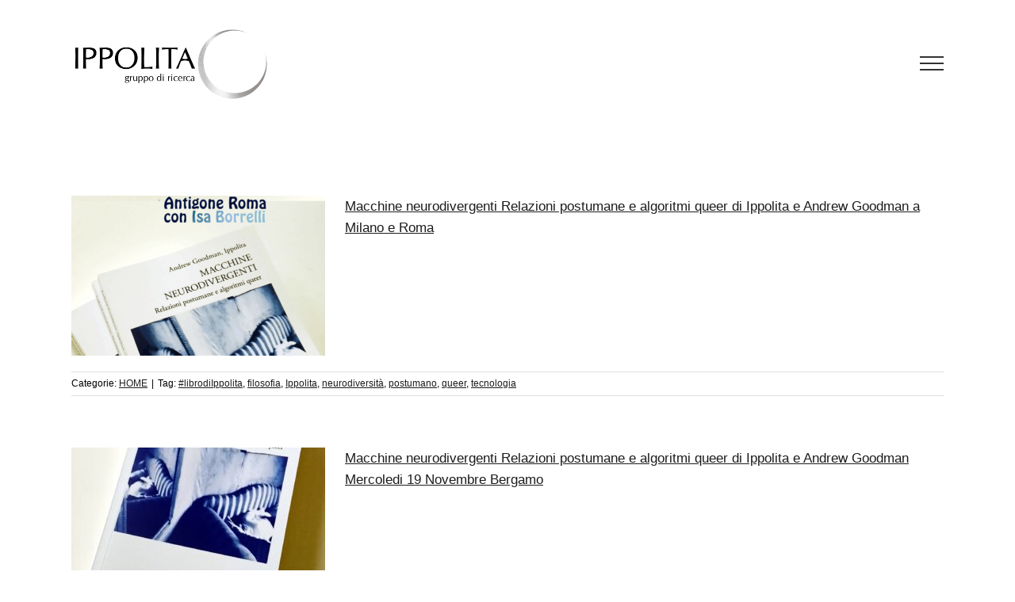

--- FILE ---
content_type: text/html; charset=UTF-8
request_url: https://www.ippolita.net/tag/neurodiversita/
body_size: 14099
content:
<!DOCTYPE html>
<html class="avada-html-layout-wide avada-html-header-position-top avada-html-is-archive" lang="it-IT" prefix="og: http://ogp.me/ns#" prefix="og: http://ogp.me/ns# fb: http://ogp.me/ns/fb#">
<head>
	<meta http-equiv="X-UA-Compatible" content="IE=edge" />
	<meta http-equiv="Content-Type" content="text/html; charset=utf-8"/>
	<meta name="viewport" content="width=device-width, initial-scale=1" />
	<meta name='robots' content='index, follow, max-image-preview:large, max-snippet:-1, max-video-preview:-1' />

	<!-- This site is optimized with the Yoast SEO plugin v26.7 - https://yoast.com/wordpress/plugins/seo/ -->
	<title>neurodiversità Archivi - Ippolita</title>
	<link rel="canonical" href="https://www.ippolita.net/tag/neurodiversita/" />
	<meta property="og:locale" content="it_IT" />
	<meta property="og:type" content="article" />
	<meta property="og:title" content="neurodiversità Archivi - Ippolita" />
	<meta property="og:url" content="https://www.ippolita.net/tag/neurodiversita/" />
	<meta property="og:site_name" content="Ippolita" />
	<meta name="twitter:card" content="summary_large_image" />
	<script type="application/ld+json" class="yoast-schema-graph">{"@context":"https://schema.org","@graph":[{"@type":"CollectionPage","@id":"https://www.ippolita.net/tag/neurodiversita/","url":"https://www.ippolita.net/tag/neurodiversita/","name":"neurodiversità Archivi - Ippolita","isPartOf":{"@id":"https://www.ippolita.net/#website"},"primaryImageOfPage":{"@id":"https://www.ippolita.net/tag/neurodiversita/#primaryimage"},"image":{"@id":"https://www.ippolita.net/tag/neurodiversita/#primaryimage"},"thumbnailUrl":"https://www.ippolita.net/wp-content/uploads/2025/11/Antigone_roma_milano.png","breadcrumb":{"@id":"https://www.ippolita.net/tag/neurodiversita/#breadcrumb"},"inLanguage":"it-IT"},{"@type":"ImageObject","inLanguage":"it-IT","@id":"https://www.ippolita.net/tag/neurodiversita/#primaryimage","url":"https://www.ippolita.net/wp-content/uploads/2025/11/Antigone_roma_milano.png","contentUrl":"https://www.ippolita.net/wp-content/uploads/2025/11/Antigone_roma_milano.png","width":1080,"height":1350,"caption":"macchine neurodivergenti"},{"@type":"BreadcrumbList","@id":"https://www.ippolita.net/tag/neurodiversita/#breadcrumb","itemListElement":[{"@type":"ListItem","position":1,"name":"Home","item":"https://www.ippolita.net/"},{"@type":"ListItem","position":2,"name":"neurodiversità"}]},{"@type":"WebSite","@id":"https://www.ippolita.net/#website","url":"https://www.ippolita.net/","name":"Ippolita","description":"gruppo di ricerca indipendente","publisher":{"@id":"https://www.ippolita.net/#organization"},"potentialAction":[{"@type":"SearchAction","target":{"@type":"EntryPoint","urlTemplate":"https://www.ippolita.net/?s={search_term_string}"},"query-input":{"@type":"PropertyValueSpecification","valueRequired":true,"valueName":"search_term_string"}}],"inLanguage":"it-IT"},{"@type":"Organization","@id":"https://www.ippolita.net/#organization","name":"Ippolita","url":"https://www.ippolita.net/","logo":{"@type":"ImageObject","inLanguage":"it-IT","@id":"https://www.ippolita.net/#/schema/logo/image/","url":"https://beta.ippolita.net/wp-content/uploads/2019/11/logo5-copia.png","contentUrl":"https://beta.ippolita.net/wp-content/uploads/2019/11/logo5-copia.png","width":250,"height":98,"caption":"Ippolita"},"image":{"@id":"https://www.ippolita.net/#/schema/logo/image/"},"sameAs":["https://www.facebook.com/perlerassegnadimateriali","https://it.wikipedia.org/wiki/Ippolita_(gruppo)"]}]}</script>
	<!-- / Yoast SEO plugin. -->


<link rel="alternate" type="application/rss+xml" title="Ippolita &raquo; Feed" href="https://www.ippolita.net/feed/" />
<link rel="alternate" type="application/rss+xml" title="Ippolita &raquo; Feed dei commenti" href="https://www.ippolita.net/comments/feed/" />
					<link rel="shortcut icon" href="https://www.ippolita.net/wp-content/uploads/2020/05/favicon2_1.png" type="image/x-icon" />
		
		
		
				<link rel="alternate" type="application/rss+xml" title="Ippolita &raquo; neurodiversità Feed del tag" href="https://www.ippolita.net/tag/neurodiversita/feed/" />
<style id='wp-img-auto-sizes-contain-inline-css' type='text/css'>
img:is([sizes=auto i],[sizes^="auto," i]){contain-intrinsic-size:3000px 1500px}
/*# sourceURL=wp-img-auto-sizes-contain-inline-css */
</style>
<style id='wp-emoji-styles-inline-css' type='text/css'>

	img.wp-smiley, img.emoji {
		display: inline !important;
		border: none !important;
		box-shadow: none !important;
		height: 1em !important;
		width: 1em !important;
		margin: 0 0.07em !important;
		vertical-align: -0.1em !important;
		background: none !important;
		padding: 0 !important;
	}
/*# sourceURL=wp-emoji-styles-inline-css */
</style>
<style id='classic-theme-styles-inline-css' type='text/css'>
/*! This file is auto-generated */
.wp-block-button__link{color:#fff;background-color:#32373c;border-radius:9999px;box-shadow:none;text-decoration:none;padding:calc(.667em + 2px) calc(1.333em + 2px);font-size:1.125em}.wp-block-file__button{background:#32373c;color:#fff;text-decoration:none}
/*# sourceURL=/wp-includes/css/classic-themes.min.css */
</style>
<link rel="stylesheet" href="https://www.ippolita.net/wp-content/cache/minify/f6dbf.css" media="all" />

<script src="https://www.ippolita.net/wp-content/cache/minify/818c0.js"></script>


<link rel="https://api.w.org/" href="https://www.ippolita.net/wp-json/" /><link rel="alternate" title="JSON" type="application/json" href="https://www.ippolita.net/wp-json/wp/v2/tags/60" /><link rel="EditURI" type="application/rsd+xml" title="RSD" href="https://www.ippolita.net/xmlrpc.php?rsd" />
<meta name="generator" content="WordPress 6.9" />
<meta property="og:title" name="og:title" content="neurodiversità" />
<meta property="og:type" name="og:type" content="website" />
<meta property="og:description" name="og:description" content="gruppo di ricerca indipendente" />
<meta property="og:locale" name="og:locale" content="it_IT" />
<meta property="og:site_name" name="og:site_name" content="Ippolita" />
<meta property="twitter:card" name="twitter:card" content="summary" />
<style type="text/css" id="css-fb-visibility">@media screen and (max-width: 640px){.fusion-no-small-visibility{display:none !important;}body:not(.fusion-builder-ui-wireframe) .sm-text-align-center{text-align:center !important;}body:not(.fusion-builder-ui-wireframe) .sm-text-align-left{text-align:left !important;}body:not(.fusion-builder-ui-wireframe) .sm-text-align-right{text-align:right !important;}body:not(.fusion-builder-ui-wireframe) .sm-flex-align-center{justify-content:center !important;}body:not(.fusion-builder-ui-wireframe) .sm-flex-align-flex-start{justify-content:flex-start !important;}body:not(.fusion-builder-ui-wireframe) .sm-flex-align-flex-end{justify-content:flex-end !important;}body:not(.fusion-builder-ui-wireframe) .sm-mx-auto{margin-left:auto !important;margin-right:auto !important;}body:not(.fusion-builder-ui-wireframe) .sm-ml-auto{margin-left:auto !important;}body:not(.fusion-builder-ui-wireframe) .sm-mr-auto{margin-right:auto !important;}body:not(.fusion-builder-ui-wireframe) .fusion-absolute-position-small{position:absolute;top:auto;width:100%;}}@media screen and (min-width: 641px) and (max-width: 1024px){.fusion-no-medium-visibility{display:none !important;}body:not(.fusion-builder-ui-wireframe) .md-text-align-center{text-align:center !important;}body:not(.fusion-builder-ui-wireframe) .md-text-align-left{text-align:left !important;}body:not(.fusion-builder-ui-wireframe) .md-text-align-right{text-align:right !important;}body:not(.fusion-builder-ui-wireframe) .md-flex-align-center{justify-content:center !important;}body:not(.fusion-builder-ui-wireframe) .md-flex-align-flex-start{justify-content:flex-start !important;}body:not(.fusion-builder-ui-wireframe) .md-flex-align-flex-end{justify-content:flex-end !important;}body:not(.fusion-builder-ui-wireframe) .md-mx-auto{margin-left:auto !important;margin-right:auto !important;}body:not(.fusion-builder-ui-wireframe) .md-ml-auto{margin-left:auto !important;}body:not(.fusion-builder-ui-wireframe) .md-mr-auto{margin-right:auto !important;}body:not(.fusion-builder-ui-wireframe) .fusion-absolute-position-medium{position:absolute;top:auto;width:100%;}}@media screen and (min-width: 1025px){.fusion-no-large-visibility{display:none !important;}body:not(.fusion-builder-ui-wireframe) .lg-text-align-center{text-align:center !important;}body:not(.fusion-builder-ui-wireframe) .lg-text-align-left{text-align:left !important;}body:not(.fusion-builder-ui-wireframe) .lg-text-align-right{text-align:right !important;}body:not(.fusion-builder-ui-wireframe) .lg-flex-align-center{justify-content:center !important;}body:not(.fusion-builder-ui-wireframe) .lg-flex-align-flex-start{justify-content:flex-start !important;}body:not(.fusion-builder-ui-wireframe) .lg-flex-align-flex-end{justify-content:flex-end !important;}body:not(.fusion-builder-ui-wireframe) .lg-mx-auto{margin-left:auto !important;margin-right:auto !important;}body:not(.fusion-builder-ui-wireframe) .lg-ml-auto{margin-left:auto !important;}body:not(.fusion-builder-ui-wireframe) .lg-mr-auto{margin-right:auto !important;}body:not(.fusion-builder-ui-wireframe) .fusion-absolute-position-large{position:absolute;top:auto;width:100%;}}</style><style type="text/css">.recentcomments a{display:inline !important;padding:0 !important;margin:0 !important;}</style><style type="text/css" id="custom-background-css">
body.custom-background { background-color: #ffffff; }
</style>
			<style type="text/css" id="wp-custom-css">
			body {
    color: #000;
}

#reviews #comments > h2, #wrapper .meta, .fusion-blog-timeline-layout .fusion-timeline-date, .fusion-main-menu .fusion-custom-menu-item-contents, .fusion-rollover .price .amount, .post .post-content, .post-content blockquote, .project-content .project-info h4, .review blockquote div, .search input, .sidebar .jtwt, .sidebar .widget .recentcomments, .sidebar .widget_archive li, .sidebar .widget_categories li, .sidebar .widget_layered_nav li, .sidebar .widget_links li, .sidebar .widget_meta li, .sidebar .widget_nav_menu li, .sidebar .widget_pages li, .sidebar .widget_product_categories li, .sidebar .widget_recent_entries li, .title-row, body {
    color: #000;
}

article a {
	text-decoration:underline !important;
}		</style>
				<script type="text/javascript">
			var doc = document.documentElement;
			doc.setAttribute( 'data-useragent', navigator.userAgent );
		</script>
		
	<style id='global-styles-inline-css' type='text/css'>
:root{--wp--preset--aspect-ratio--square: 1;--wp--preset--aspect-ratio--4-3: 4/3;--wp--preset--aspect-ratio--3-4: 3/4;--wp--preset--aspect-ratio--3-2: 3/2;--wp--preset--aspect-ratio--2-3: 2/3;--wp--preset--aspect-ratio--16-9: 16/9;--wp--preset--aspect-ratio--9-16: 9/16;--wp--preset--color--black: #000000;--wp--preset--color--cyan-bluish-gray: #abb8c3;--wp--preset--color--white: #ffffff;--wp--preset--color--pale-pink: #f78da7;--wp--preset--color--vivid-red: #cf2e2e;--wp--preset--color--luminous-vivid-orange: #ff6900;--wp--preset--color--luminous-vivid-amber: #fcb900;--wp--preset--color--light-green-cyan: #7bdcb5;--wp--preset--color--vivid-green-cyan: #00d084;--wp--preset--color--pale-cyan-blue: #8ed1fc;--wp--preset--color--vivid-cyan-blue: #0693e3;--wp--preset--color--vivid-purple: #9b51e0;--wp--preset--gradient--vivid-cyan-blue-to-vivid-purple: linear-gradient(135deg,rgb(6,147,227) 0%,rgb(155,81,224) 100%);--wp--preset--gradient--light-green-cyan-to-vivid-green-cyan: linear-gradient(135deg,rgb(122,220,180) 0%,rgb(0,208,130) 100%);--wp--preset--gradient--luminous-vivid-amber-to-luminous-vivid-orange: linear-gradient(135deg,rgb(252,185,0) 0%,rgb(255,105,0) 100%);--wp--preset--gradient--luminous-vivid-orange-to-vivid-red: linear-gradient(135deg,rgb(255,105,0) 0%,rgb(207,46,46) 100%);--wp--preset--gradient--very-light-gray-to-cyan-bluish-gray: linear-gradient(135deg,rgb(238,238,238) 0%,rgb(169,184,195) 100%);--wp--preset--gradient--cool-to-warm-spectrum: linear-gradient(135deg,rgb(74,234,220) 0%,rgb(151,120,209) 20%,rgb(207,42,186) 40%,rgb(238,44,130) 60%,rgb(251,105,98) 80%,rgb(254,248,76) 100%);--wp--preset--gradient--blush-light-purple: linear-gradient(135deg,rgb(255,206,236) 0%,rgb(152,150,240) 100%);--wp--preset--gradient--blush-bordeaux: linear-gradient(135deg,rgb(254,205,165) 0%,rgb(254,45,45) 50%,rgb(107,0,62) 100%);--wp--preset--gradient--luminous-dusk: linear-gradient(135deg,rgb(255,203,112) 0%,rgb(199,81,192) 50%,rgb(65,88,208) 100%);--wp--preset--gradient--pale-ocean: linear-gradient(135deg,rgb(255,245,203) 0%,rgb(182,227,212) 50%,rgb(51,167,181) 100%);--wp--preset--gradient--electric-grass: linear-gradient(135deg,rgb(202,248,128) 0%,rgb(113,206,126) 100%);--wp--preset--gradient--midnight: linear-gradient(135deg,rgb(2,3,129) 0%,rgb(40,116,252) 100%);--wp--preset--font-size--small: 12.75px;--wp--preset--font-size--medium: 20px;--wp--preset--font-size--large: 25.5px;--wp--preset--font-size--x-large: 42px;--wp--preset--font-size--normal: 17px;--wp--preset--font-size--xlarge: 34px;--wp--preset--font-size--huge: 51px;--wp--preset--spacing--20: 0.44rem;--wp--preset--spacing--30: 0.67rem;--wp--preset--spacing--40: 1rem;--wp--preset--spacing--50: 1.5rem;--wp--preset--spacing--60: 2.25rem;--wp--preset--spacing--70: 3.38rem;--wp--preset--spacing--80: 5.06rem;--wp--preset--shadow--natural: 6px 6px 9px rgba(0, 0, 0, 0.2);--wp--preset--shadow--deep: 12px 12px 50px rgba(0, 0, 0, 0.4);--wp--preset--shadow--sharp: 6px 6px 0px rgba(0, 0, 0, 0.2);--wp--preset--shadow--outlined: 6px 6px 0px -3px rgb(255, 255, 255), 6px 6px rgb(0, 0, 0);--wp--preset--shadow--crisp: 6px 6px 0px rgb(0, 0, 0);}:where(.is-layout-flex){gap: 0.5em;}:where(.is-layout-grid){gap: 0.5em;}body .is-layout-flex{display: flex;}.is-layout-flex{flex-wrap: wrap;align-items: center;}.is-layout-flex > :is(*, div){margin: 0;}body .is-layout-grid{display: grid;}.is-layout-grid > :is(*, div){margin: 0;}:where(.wp-block-columns.is-layout-flex){gap: 2em;}:where(.wp-block-columns.is-layout-grid){gap: 2em;}:where(.wp-block-post-template.is-layout-flex){gap: 1.25em;}:where(.wp-block-post-template.is-layout-grid){gap: 1.25em;}.has-black-color{color: var(--wp--preset--color--black) !important;}.has-cyan-bluish-gray-color{color: var(--wp--preset--color--cyan-bluish-gray) !important;}.has-white-color{color: var(--wp--preset--color--white) !important;}.has-pale-pink-color{color: var(--wp--preset--color--pale-pink) !important;}.has-vivid-red-color{color: var(--wp--preset--color--vivid-red) !important;}.has-luminous-vivid-orange-color{color: var(--wp--preset--color--luminous-vivid-orange) !important;}.has-luminous-vivid-amber-color{color: var(--wp--preset--color--luminous-vivid-amber) !important;}.has-light-green-cyan-color{color: var(--wp--preset--color--light-green-cyan) !important;}.has-vivid-green-cyan-color{color: var(--wp--preset--color--vivid-green-cyan) !important;}.has-pale-cyan-blue-color{color: var(--wp--preset--color--pale-cyan-blue) !important;}.has-vivid-cyan-blue-color{color: var(--wp--preset--color--vivid-cyan-blue) !important;}.has-vivid-purple-color{color: var(--wp--preset--color--vivid-purple) !important;}.has-black-background-color{background-color: var(--wp--preset--color--black) !important;}.has-cyan-bluish-gray-background-color{background-color: var(--wp--preset--color--cyan-bluish-gray) !important;}.has-white-background-color{background-color: var(--wp--preset--color--white) !important;}.has-pale-pink-background-color{background-color: var(--wp--preset--color--pale-pink) !important;}.has-vivid-red-background-color{background-color: var(--wp--preset--color--vivid-red) !important;}.has-luminous-vivid-orange-background-color{background-color: var(--wp--preset--color--luminous-vivid-orange) !important;}.has-luminous-vivid-amber-background-color{background-color: var(--wp--preset--color--luminous-vivid-amber) !important;}.has-light-green-cyan-background-color{background-color: var(--wp--preset--color--light-green-cyan) !important;}.has-vivid-green-cyan-background-color{background-color: var(--wp--preset--color--vivid-green-cyan) !important;}.has-pale-cyan-blue-background-color{background-color: var(--wp--preset--color--pale-cyan-blue) !important;}.has-vivid-cyan-blue-background-color{background-color: var(--wp--preset--color--vivid-cyan-blue) !important;}.has-vivid-purple-background-color{background-color: var(--wp--preset--color--vivid-purple) !important;}.has-black-border-color{border-color: var(--wp--preset--color--black) !important;}.has-cyan-bluish-gray-border-color{border-color: var(--wp--preset--color--cyan-bluish-gray) !important;}.has-white-border-color{border-color: var(--wp--preset--color--white) !important;}.has-pale-pink-border-color{border-color: var(--wp--preset--color--pale-pink) !important;}.has-vivid-red-border-color{border-color: var(--wp--preset--color--vivid-red) !important;}.has-luminous-vivid-orange-border-color{border-color: var(--wp--preset--color--luminous-vivid-orange) !important;}.has-luminous-vivid-amber-border-color{border-color: var(--wp--preset--color--luminous-vivid-amber) !important;}.has-light-green-cyan-border-color{border-color: var(--wp--preset--color--light-green-cyan) !important;}.has-vivid-green-cyan-border-color{border-color: var(--wp--preset--color--vivid-green-cyan) !important;}.has-pale-cyan-blue-border-color{border-color: var(--wp--preset--color--pale-cyan-blue) !important;}.has-vivid-cyan-blue-border-color{border-color: var(--wp--preset--color--vivid-cyan-blue) !important;}.has-vivid-purple-border-color{border-color: var(--wp--preset--color--vivid-purple) !important;}.has-vivid-cyan-blue-to-vivid-purple-gradient-background{background: var(--wp--preset--gradient--vivid-cyan-blue-to-vivid-purple) !important;}.has-light-green-cyan-to-vivid-green-cyan-gradient-background{background: var(--wp--preset--gradient--light-green-cyan-to-vivid-green-cyan) !important;}.has-luminous-vivid-amber-to-luminous-vivid-orange-gradient-background{background: var(--wp--preset--gradient--luminous-vivid-amber-to-luminous-vivid-orange) !important;}.has-luminous-vivid-orange-to-vivid-red-gradient-background{background: var(--wp--preset--gradient--luminous-vivid-orange-to-vivid-red) !important;}.has-very-light-gray-to-cyan-bluish-gray-gradient-background{background: var(--wp--preset--gradient--very-light-gray-to-cyan-bluish-gray) !important;}.has-cool-to-warm-spectrum-gradient-background{background: var(--wp--preset--gradient--cool-to-warm-spectrum) !important;}.has-blush-light-purple-gradient-background{background: var(--wp--preset--gradient--blush-light-purple) !important;}.has-blush-bordeaux-gradient-background{background: var(--wp--preset--gradient--blush-bordeaux) !important;}.has-luminous-dusk-gradient-background{background: var(--wp--preset--gradient--luminous-dusk) !important;}.has-pale-ocean-gradient-background{background: var(--wp--preset--gradient--pale-ocean) !important;}.has-electric-grass-gradient-background{background: var(--wp--preset--gradient--electric-grass) !important;}.has-midnight-gradient-background{background: var(--wp--preset--gradient--midnight) !important;}.has-small-font-size{font-size: var(--wp--preset--font-size--small) !important;}.has-medium-font-size{font-size: var(--wp--preset--font-size--medium) !important;}.has-large-font-size{font-size: var(--wp--preset--font-size--large) !important;}.has-x-large-font-size{font-size: var(--wp--preset--font-size--x-large) !important;}
/*# sourceURL=global-styles-inline-css */
</style>
</head>

<body class="archive tag tag-neurodiversita tag-60 custom-background wp-theme-Avada fusion-image-hovers fusion-pagination-sizing fusion-button_type-flat fusion-button_span-no fusion-button_gradient-linear avada-image-rollover-circle-yes avada-image-rollover-no fusion-body ltr fusion-sticky-header no-mobile-slidingbar no-mobile-totop avada-has-rev-slider-styles fusion-disable-outline fusion-sub-menu-fade mobile-logo-pos-center layout-wide-mode avada-has-boxed-modal-shadow-none layout-scroll-offset-full avada-has-zero-margin-offset-top fusion-top-header menu-text-align-center mobile-menu-design-modern fusion-show-pagination-text fusion-header-layout-v6 avada-responsive avada-footer-fx-none avada-menu-highlight-style-bar fusion-search-form-classic fusion-main-menu-search-overlay fusion-avatar-square avada-sticky-shrinkage avada-dropdown-styles avada-blog-layout-grid avada-blog-archive-layout-medium avada-header-shadow-no avada-menu-icon-position-left avada-has-megamenu-shadow avada-has-mainmenu-dropdown-divider avada-has-breadcrumb-mobile-hidden avada-has-titlebar-bar_and_content avada-header-top-bg-not-opaque avada-content-bg-not-opaque avada-has-pagination-padding avada-flyout-menu-direction-fade avada-ec-views-v1" >
		<a class="skip-link screen-reader-text" href="#content">Salta al contenuto</a>

	<div id="boxed-wrapper">
		<div class="fusion-sides-frame"></div>
		<div id="wrapper" class="fusion-wrapper">
			<div id="home" style="position:relative;top:-1px;"></div>
			
				
			<header class="fusion-header-wrapper">
				<div class="fusion-header-v6 fusion-logo-alignment fusion-logo-center fusion-sticky-menu- fusion-sticky-logo-1 fusion-mobile-logo-1  fusion-header-has-flyout-menu">
					<div class="fusion-header-sticky-height"></div>
<div class="fusion-header">
	<div class="fusion-row">
		<div class="fusion-header-v6-content fusion-header-has-flyout-menu-content">
				<div class="fusion-logo" data-margin-top="31px" data-margin-bottom="31px" data-margin-left="0px" data-margin-right="0px">
			<a class="fusion-logo-link"  href="https://www.ippolita.net/" >

						<!-- standard logo -->
			<img src="https://www.ippolita.net/wp-content/uploads/2019/11/logo5.png" srcset="https://www.ippolita.net/wp-content/uploads/2019/11/logo5.png 1x, https://www.ippolita.net/wp-content/uploads/2019/11/logo5.png 2x" width="500" height="195" style="max-height:195px;height:auto;" alt="Ippolita Logo" data-retina_logo_url="https://www.ippolita.net/wp-content/uploads/2019/11/logo5.png" class="fusion-standard-logo" />

											<!-- mobile logo -->
				<img src="https://www.ippolita.net/wp-content/uploads/2019/11/logo5.png" srcset="https://www.ippolita.net/wp-content/uploads/2019/11/logo5.png 1x, https://www.ippolita.net/wp-content/uploads/2019/11/logo5.png 2x" width="500" height="195" style="max-height:195px;height:auto;" alt="Ippolita Logo" data-retina_logo_url="https://www.ippolita.net/wp-content/uploads/2019/11/logo5.png" class="fusion-mobile-logo" />
			
											<!-- sticky header logo -->
				<img src="https://www.ippolita.net/wp-content/uploads/2019/11/logo5-copia.png" srcset="https://www.ippolita.net/wp-content/uploads/2019/11/logo5-copia.png 1x, https://www.ippolita.net/wp-content/uploads/2019/11/logo5-copia.png 2x" width="250" height="98" style="max-height:98px;height:auto;" alt="Ippolita Logo" data-retina_logo_url="https://www.ippolita.net/wp-content/uploads/2019/11/logo5-copia.png" class="fusion-sticky-logo" />
					</a>
		</div>
			<div class="fusion-flyout-menu-icons">
				
				
				
				<a class="fusion-flyout-menu-toggle" aria-hidden="true" aria-label="Attiva/disattiva menu" href="#">
					<div class="fusion-toggle-icon-line"></div>
					<div class="fusion-toggle-icon-line"></div>
					<div class="fusion-toggle-icon-line"></div>
				</a>
			</div>
		</div>

		<div class="fusion-main-menu fusion-flyout-menu" role="navigation" aria-label="Main Menu">
			<ul id="menu-main" class="fusion-menu"><li  id="menu-item-5201"  class="menu-item menu-item-type-post_type menu-item-object-page menu-item-home menu-item-5201"  data-item-id="5201"><a  href="https://www.ippolita.net/" class="fusion-bar-highlight"><span class="menu-text">home</span></a></li><li  id="menu-item-99"  class="menu-item menu-item-type-post_type menu-item-object-page menu-item-99"  data-item-id="99"><a  href="https://www.ippolita.net/chi/" class="fusion-bar-highlight"><span class="menu-text">chi siamo</span></a></li><li  id="menu-item-40"  class="menu-item menu-item-type-post_type menu-item-object-page menu-item-40"  data-item-id="40"><a  href="https://www.ippolita.net/libri/" class="fusion-bar-highlight"><span class="menu-text">i nostri libri</span></a></li><li  id="menu-item-5092"  class="menu-item menu-item-type-post_type menu-item-object-page menu-item-5092"  data-item-id="5092"><a  href="https://www.ippolita.net/lezioni-e-incontri/" class="fusion-bar-highlight"><span class="menu-text">lezioni e incontri</span></a></li><li  id="menu-item-2146"  class="menu-item menu-item-type-custom menu-item-object-custom menu-item-2146"  data-item-id="2146"><a  target="_blank" rel="noopener noreferrer" href="http://www.meltemieditore.it/collana/culture-radicali/" class="fusion-bar-highlight"><span class="menu-text">collana culture radicali</span></a></li><li  id="menu-item-5094"  class="menu-item menu-item-type-custom menu-item-object-custom menu-item-5094"  data-item-id="5094"><a  target="_blank" rel="noopener noreferrer" href="https://www.mimesisedizioni.it/catalogo/collana/854" class="fusion-bar-highlight"><span class="menu-text">collana selene</span></a></li><li  id="menu-item-5108"  class="menu-item menu-item-type-post_type menu-item-object-page menu-item-5108"  data-item-id="5108"><a  href="https://www.ippolita.net/perle-rassegna-di-materiali/" class="fusion-bar-highlight"><span class="menu-text">perle</span></a></li><li  id="menu-item-233"  class="menu-item menu-item-type-post_type menu-item-object-page menu-item-233 fusion-flyout-menu-item-last"  data-item-id="233"><a  href="https://www.ippolita.net/contatti/" class="fusion-bar-highlight"><span class="menu-text">contatti</span></a></li></ul>		</div>

		
		<div class="fusion-flyout-menu-bg"></div>
	</div>
</div>
				</div>
				<div class="fusion-clearfix"></div>
			</header>
							
						<div id="sliders-container" class="fusion-slider-visibility">
					</div>
				
				
			
			<div class="avada-page-titlebar-wrapper" role="banner">
	<div class="fusion-page-title-bar fusion-page-title-bar-breadcrumbs fusion-page-title-bar-center">
		<div class="fusion-page-title-row">
			<div class="fusion-page-title-wrapper">
				<div class="fusion-page-title-captions">

					
																
				</div>

				
			</div>
		</div>
	</div>
</div>

						<main id="main" class="clearfix ">
				<div class="fusion-row" style="">
<section id="content" class="full-width" style="width: 100%;">
	
	<div id="posts-container" class="fusion-blog-archive fusion-blog-layout-medium-wrapper fusion-blog-infinite fusion-clearfix">
	<div class="fusion-posts-container fusion-blog-layout-medium fusion-posts-container-infinite " data-pages="1">
		
		
													<article id="post-6322" class="fusion-post-medium  post fusion-clearfix post-6322 type-post status-publish format-standard has-post-thumbnail hentry category-home tag-librodiippolita tag-filosofia tag-ippolita tag-neurodiversita tag-postumano tag-queer tag-tecnologia">
				
				
				
									
		<div class="fusion-flexslider flexslider fusion-flexslider-loading fusion-post-slideshow">
		<ul class="slides">
																		<li><div  class="fusion-image-wrapper fusion-image-size-fixed" aria-haspopup="true">
							<a href="https://www.ippolita.net/macchine-neurodivergenti-relazioni-postumane-e-algoritmi-queer-di-ippolita-e-andrew-goodman-mercoledi-10-dicembre-antigone-milano/" aria-label="Macchine neurodivergenti Relazioni postumane e algoritmi queer di Ippolita e Andrew Goodman a Milano e Roma">
							<img width="320" height="202" src="https://www.ippolita.net/wp-content/uploads/2025/11/Antigone_roma_milano-320x202.png" class="attachment-blog-medium size-blog-medium wp-post-image" alt="macchine neurodivergenti" decoding="async" fetchpriority="high" srcset="https://www.ippolita.net/wp-content/uploads/2025/11/Antigone_roma_milano-320x202.png 320w, https://www.ippolita.net/wp-content/uploads/2025/11/Antigone_roma_milano-700x441.png 700w" sizes="(max-width: 320px) 100vw, 320px" />			</a>
							</div>
</li>
																																																																														</ul>
	</div>
				
				
				
				<div class="fusion-post-content post-content">
					<h2 class="entry-title fusion-post-title"><a href="https://www.ippolita.net/macchine-neurodivergenti-relazioni-postumane-e-algoritmi-queer-di-ippolita-e-andrew-goodman-mercoledi-10-dicembre-antigone-milano/">Macchine neurodivergenti Relazioni postumane e algoritmi queer di Ippolita e Andrew Goodman a Milano e Roma</a></h2>
										
					<div class="fusion-post-content-container">
											</div>
				</div>

									<div class="fusion-clearfix"></div>
				
																			<div class="fusion-meta-info">
																						<div class="fusion-alignleft"><span class="vcard rich-snippet-hidden"><span class="fn"><a href="https://www.ippolita.net/author/gufo/" title="Articoli scritti da gufo" rel="author">gufo</a></span></span><span class="updated rich-snippet-hidden">2025-12-01T09:52:57+01:00</span>Categorie: <a href="https://www.ippolita.net/category/home/" rel="category tag">HOME</a><span class="fusion-inline-sep">|</span><span class="meta-tags">Tag: <a href="https://www.ippolita.net/tag/librodiippolita/" rel="tag">#librodiIppolita</a>, <a href="https://www.ippolita.net/tag/filosofia/" rel="tag">filosofia</a>, <a href="https://www.ippolita.net/tag/ippolita/" rel="tag">Ippolita</a>, <a href="https://www.ippolita.net/tag/neurodiversita/" rel="tag">neurodiversità</a>, <a href="https://www.ippolita.net/tag/postumano/" rel="tag">postumano</a>, <a href="https://www.ippolita.net/tag/queer/" rel="tag">queer</a>, <a href="https://www.ippolita.net/tag/tecnologia/" rel="tag">tecnologia</a></span><span class="fusion-inline-sep">|</span></div>							
																				</div>
									
				
							</article>

			
											<article id="post-6289" class="fusion-post-medium  post fusion-clearfix post-6289 type-post status-publish format-standard has-post-thumbnail hentry category-home tag-librodiippolita tag-filosofia tag-ippolita tag-neurodiversita tag-postumano tag-queer tag-tecnologia">
				
				
				
									
		<div class="fusion-flexslider flexslider fusion-flexslider-loading fusion-post-slideshow">
		<ul class="slides">
																		<li><div  class="fusion-image-wrapper fusion-image-size-fixed" aria-haspopup="true">
							<a href="https://www.ippolita.net/macchine-neurodivergenti-relazioni-postumane-e-algoritmi-queer-di-ippolita-e-andrew-goodman-mercoledi-19-novembre-bergamo/" aria-label="Macchine neurodivergenti Relazioni postumane e algoritmi queer di Ippolita e Andrew Goodman Mercoledi 19 Novembre Bergamo">
							<img width="320" height="202" src="https://www.ippolita.net/wp-content/uploads/2025/10/ig_ombre-320x202.jpg" class="attachment-blog-medium size-blog-medium wp-post-image" alt="Macchine neurodivergenti Relazioni postumane" decoding="async" srcset="https://www.ippolita.net/wp-content/uploads/2025/10/ig_ombre-320x202.jpg 320w, https://www.ippolita.net/wp-content/uploads/2025/10/ig_ombre-700x441.jpg 700w" sizes="(max-width: 320px) 100vw, 320px" />			</a>
							</div>
</li>
																																																																														</ul>
	</div>
				
				
				
				<div class="fusion-post-content post-content">
					<h2 class="entry-title fusion-post-title"><a href="https://www.ippolita.net/macchine-neurodivergenti-relazioni-postumane-e-algoritmi-queer-di-ippolita-e-andrew-goodman-mercoledi-19-novembre-bergamo/">Macchine neurodivergenti Relazioni postumane e algoritmi queer di Ippolita e Andrew Goodman Mercoledi 19 Novembre Bergamo</a></h2>
										
					<div class="fusion-post-content-container">
											</div>
				</div>

									<div class="fusion-clearfix"></div>
				
																			<div class="fusion-meta-info">
																						<div class="fusion-alignleft"><span class="vcard rich-snippet-hidden"><span class="fn"><a href="https://www.ippolita.net/author/gufo/" title="Articoli scritti da gufo" rel="author">gufo</a></span></span><span class="updated rich-snippet-hidden">2025-10-24T13:00:16+02:00</span>Categorie: <a href="https://www.ippolita.net/category/home/" rel="category tag">HOME</a><span class="fusion-inline-sep">|</span><span class="meta-tags">Tag: <a href="https://www.ippolita.net/tag/librodiippolita/" rel="tag">#librodiIppolita</a>, <a href="https://www.ippolita.net/tag/filosofia/" rel="tag">filosofia</a>, <a href="https://www.ippolita.net/tag/ippolita/" rel="tag">Ippolita</a>, <a href="https://www.ippolita.net/tag/neurodiversita/" rel="tag">neurodiversità</a>, <a href="https://www.ippolita.net/tag/postumano/" rel="tag">postumano</a>, <a href="https://www.ippolita.net/tag/queer/" rel="tag">queer</a>, <a href="https://www.ippolita.net/tag/tecnologia/" rel="tag">tecnologia</a></span><span class="fusion-inline-sep">|</span></div>							
																				</div>
									
				
							</article>

			
											<article id="post-6292" class="fusion-post-medium  post fusion-clearfix post-6292 type-post status-publish format-standard has-post-thumbnail hentry category-home tag-curatela-di-ippolita tag-estratto tag-ippolita tag-neurodiversita tag-postumano">
				
				
				
									
		<div class="fusion-flexslider flexslider fusion-flexslider-loading fusion-post-slideshow">
		<ul class="slides">
																		<li><div  class="fusion-image-wrapper fusion-image-size-fixed" aria-haspopup="true">
							<a href="https://www.ippolita.net/ippolita-per-robert-chapman-introduzione-a-limpero-della-normalita/" aria-label="Ippolita per Robert Chapman Introduzione a L&#8217;impero della normalità">
							<img width="320" height="202" src="https://www.ippolita.net/wp-content/uploads/2025/10/40ba75996623e2290dfbae866367697b-320x202.jpg" class="attachment-blog-medium size-blog-medium wp-post-image" alt="Ippolita per Robert Chapman Introduzione" decoding="async" />			</a>
							</div>
</li>
																																																																														</ul>
	</div>
				
				
				
				<div class="fusion-post-content post-content">
					<h2 class="entry-title fusion-post-title"><a href="https://www.ippolita.net/ippolita-per-robert-chapman-introduzione-a-limpero-della-normalita/">Ippolita per Robert Chapman Introduzione a L&#8217;impero della normalità</a></h2>
										
					<div class="fusion-post-content-container">
											</div>
				</div>

									<div class="fusion-clearfix"></div>
				
																			<div class="fusion-meta-info">
																						<div class="fusion-alignleft"><span class="vcard rich-snippet-hidden"><span class="fn"><a href="https://www.ippolita.net/author/gufo/" title="Articoli scritti da gufo" rel="author">gufo</a></span></span><span class="updated rich-snippet-hidden">2026-01-07T16:20:06+01:00</span>Categorie: <a href="https://www.ippolita.net/category/home/" rel="category tag">HOME</a><span class="fusion-inline-sep">|</span><span class="meta-tags">Tag: <a href="https://www.ippolita.net/tag/curatela-di-ippolita/" rel="tag">curatela di ippolita</a>, <a href="https://www.ippolita.net/tag/estratto/" rel="tag">estratto</a>, <a href="https://www.ippolita.net/tag/ippolita/" rel="tag">Ippolita</a>, <a href="https://www.ippolita.net/tag/neurodiversita/" rel="tag">neurodiversità</a>, <a href="https://www.ippolita.net/tag/postumano/" rel="tag">postumano</a></span><span class="fusion-inline-sep">|</span></div>							
																				</div>
									
				
							</article>

			
											<article id="post-6249" class="fusion-post-medium  post fusion-clearfix post-6249 type-post status-publish format-standard has-post-thumbnail hentry category-home tag-librodiippolita tag-filosofia tag-ippolita tag-neurodiversita tag-postumano tag-queer tag-tecnologia">
				
				
				
									
		<div class="fusion-flexslider flexslider fusion-flexslider-loading fusion-post-slideshow">
		<ul class="slides">
																		<li><div  class="fusion-image-wrapper fusion-image-size-fixed" aria-haspopup="true">
							<a href="https://www.ippolita.net/macchine-neurodivergenti-relazioni-postumane-e-algoritmi-queer-di-ippolita-e-andrew-goodman/" aria-label="Macchine neurodivergenti Relazioni postumane e algoritmi queer di Ippolita e Andrew Goodman dal 17 ottobre in libreria">
							<img width="320" height="202" src="https://www.ippolita.net/wp-content/uploads/2025/10/IG_ombre1-320x202.jpg" class="attachment-blog-medium size-blog-medium wp-post-image" alt="Macchine neurodivergenti Ippolita" decoding="async" srcset="https://www.ippolita.net/wp-content/uploads/2025/10/IG_ombre1-320x202.jpg 320w, https://www.ippolita.net/wp-content/uploads/2025/10/IG_ombre1-700x441.jpg 700w" sizes="(max-width: 320px) 100vw, 320px" />			</a>
							</div>
</li>
																																																																														</ul>
	</div>
				
				
				
				<div class="fusion-post-content post-content">
					<h2 class="entry-title fusion-post-title"><a href="https://www.ippolita.net/macchine-neurodivergenti-relazioni-postumane-e-algoritmi-queer-di-ippolita-e-andrew-goodman/">Macchine neurodivergenti Relazioni postumane e algoritmi queer di Ippolita e Andrew Goodman dal 17 ottobre in libreria</a></h2>
										
					<div class="fusion-post-content-container">
											</div>
				</div>

									<div class="fusion-clearfix"></div>
				
																			<div class="fusion-meta-info">
																						<div class="fusion-alignleft"><span class="vcard rich-snippet-hidden"><span class="fn"><a href="https://www.ippolita.net/author/gufo/" title="Articoli scritti da gufo" rel="author">gufo</a></span></span><span class="updated rich-snippet-hidden">2025-10-21T20:54:06+02:00</span>Categorie: <a href="https://www.ippolita.net/category/home/" rel="category tag">HOME</a><span class="fusion-inline-sep">|</span><span class="meta-tags">Tag: <a href="https://www.ippolita.net/tag/librodiippolita/" rel="tag">#librodiIppolita</a>, <a href="https://www.ippolita.net/tag/filosofia/" rel="tag">filosofia</a>, <a href="https://www.ippolita.net/tag/ippolita/" rel="tag">Ippolita</a>, <a href="https://www.ippolita.net/tag/neurodiversita/" rel="tag">neurodiversità</a>, <a href="https://www.ippolita.net/tag/postumano/" rel="tag">postumano</a>, <a href="https://www.ippolita.net/tag/queer/" rel="tag">queer</a>, <a href="https://www.ippolita.net/tag/tecnologia/" rel="tag">tecnologia</a></span><span class="fusion-inline-sep">|</span></div>							
																				</div>
									
				
							</article>

			
											<article id="post-6245" class="fusion-post-medium  post fusion-clearfix post-6245 type-post status-publish format-standard has-post-thumbnail hentry category-home tag-neurodiversita tag-queer tag-tecnologia">
				
				
				
									
		<div class="fusion-flexslider flexslider fusion-flexslider-loading fusion-post-slideshow">
		<ul class="slides">
																		<li><div  class="fusion-image-wrapper fusion-image-size-fixed" aria-haspopup="true">
							<a href="https://www.ippolita.net/robert-chapman-limpero-della-normalita-giovedi-23-ottobre-h-18-00-libreria-antigone/" aria-label="Robert Chapman L&#8217;impero della normalità Giovedi 23 Ottobre h 18.00 Libreria Antigone">
							<img width="320" height="202" src="https://www.ippolita.net/wp-content/uploads/2025/10/chapman2-320x202.jpg" class="attachment-blog-medium size-blog-medium wp-post-image" alt="Robert Chapman L&#039;impero della normalità" decoding="async" srcset="https://www.ippolita.net/wp-content/uploads/2025/10/chapman2-320x202.jpg 320w, https://www.ippolita.net/wp-content/uploads/2025/10/chapman2-700x441.jpg 700w" sizes="(max-width: 320px) 100vw, 320px" />			</a>
							</div>
</li>
																																																																														</ul>
	</div>
				
				
				
				<div class="fusion-post-content post-content">
					<h2 class="entry-title fusion-post-title"><a href="https://www.ippolita.net/robert-chapman-limpero-della-normalita-giovedi-23-ottobre-h-18-00-libreria-antigone/">Robert Chapman L&#8217;impero della normalità Giovedi 23 Ottobre h 18.00 Libreria Antigone</a></h2>
										
					<div class="fusion-post-content-container">
											</div>
				</div>

									<div class="fusion-clearfix"></div>
				
																			<div class="fusion-meta-info">
																						<div class="fusion-alignleft"><span class="vcard rich-snippet-hidden"><span class="fn"><a href="https://www.ippolita.net/author/gufo/" title="Articoli scritti da gufo" rel="author">gufo</a></span></span><span class="updated rich-snippet-hidden">2025-10-11T14:49:07+02:00</span>Categorie: <a href="https://www.ippolita.net/category/home/" rel="category tag">HOME</a><span class="fusion-inline-sep">|</span><span class="meta-tags">Tag: <a href="https://www.ippolita.net/tag/neurodiversita/" rel="tag">neurodiversità</a>, <a href="https://www.ippolita.net/tag/queer/" rel="tag">queer</a>, <a href="https://www.ippolita.net/tag/tecnologia/" rel="tag">tecnologia</a></span><span class="fusion-inline-sep">|</span></div>							
																				</div>
									
				
							</article>

			
											<article id="post-4363" class="fusion-post-medium  post fusion-clearfix post-4363 type-post status-publish format-standard has-post-thumbnail hentry category-lezioni-e-incontri tag-arte tag-audio tag-conferenza tag-gamification tag-intervista tag-neurodiversita tag-radio">
				
				
				
									
		<div class="fusion-flexslider flexslider fusion-flexslider-loading fusion-post-slideshow">
		<ul class="slides">
																		<li><div  class="fusion-image-wrapper fusion-image-size-fixed" aria-haspopup="true">
							<a href="https://www.ippolita.net/accedere-a-noi-stess3-audio-dellincontro-sullhacking-del-se/" aria-label="Accedere a noi stess3 -AUDIO dell&#8217;incontro sull&#8217;Hacking del sé">
							<img width="320" height="202" src="https://www.ippolita.net/wp-content/uploads/2022/04/106d518b69282c2d3b5f5aba7e7f9785-320x202.jpg" class="attachment-blog-medium size-blog-medium wp-post-image" alt="Ippolita hacking del sé" decoding="async" />			</a>
							</div>
</li>
																																																																														</ul>
	</div>
				
				
				
				<div class="fusion-post-content post-content">
					<h2 class="entry-title fusion-post-title"><a href="https://www.ippolita.net/accedere-a-noi-stess3-audio-dellincontro-sullhacking-del-se/">Accedere a noi stess3 -AUDIO dell&#8217;incontro sull&#8217;Hacking del sé</a></h2>
										
					<div class="fusion-post-content-container">
											</div>
				</div>

									<div class="fusion-clearfix"></div>
				
																			<div class="fusion-meta-info">
																						<div class="fusion-alignleft"><span class="vcard rich-snippet-hidden"><span class="fn"><a href="https://www.ippolita.net/author/serpente/" title="Articoli scritti da Ippolita" rel="author">Ippolita</a></span></span><span class="updated rich-snippet-hidden">2023-07-09T16:23:24+02:00</span>Categorie: <a href="https://www.ippolita.net/category/lezioni-e-incontri/" rel="category tag">LEZIONI E INCONTRI</a><span class="fusion-inline-sep">|</span><span class="meta-tags">Tag: <a href="https://www.ippolita.net/tag/arte/" rel="tag">arte</a>, <a href="https://www.ippolita.net/tag/audio/" rel="tag">audio</a>, <a href="https://www.ippolita.net/tag/conferenza/" rel="tag">conferenza</a>, <a href="https://www.ippolita.net/tag/gamification/" rel="tag">gamification</a>, <a href="https://www.ippolita.net/tag/intervista/" rel="tag">intervista</a>, <a href="https://www.ippolita.net/tag/neurodiversita/" rel="tag">neurodiversità</a>, <a href="https://www.ippolita.net/tag/radio/" rel="tag">radio</a></span><span class="fusion-inline-sep">|</span></div>							
																				</div>
									
				
							</article>

			
											<article id="post-4074" class="fusion-post-medium  post fusion-clearfix post-4074 type-post status-publish format-standard has-post-thumbnail hentry category-home tag-ippolita tag-neurodiversita tag-webinar">
				
				
				
									
		<div class="fusion-flexslider flexslider fusion-flexslider-loading fusion-post-slideshow">
		<ul class="slides">
																		<li><div  class="fusion-image-wrapper fusion-image-size-fixed" aria-haspopup="true">
							<a href="https://www.ippolita.net/presentazione-dei-due-volumi-di-bernard-stiegler-la-miseria-simbolica-martedi-22-febbraio-h-19-30/" aria-label="Presentazione dei due volumi di Bernard Stiegler La Miseria simbolica. Martedi 22 Febbraio h 19.30">
							<img width="320" height="202" src="https://www.ippolita.net/wp-content/uploads/2022/02/COVER-cultura-stiegler-la-miseria-simbolica-vol2-320x202.jpg" class="attachment-blog-medium size-blog-medium wp-post-image" alt="La miseria simbolica" decoding="async" srcset="https://www.ippolita.net/wp-content/uploads/2022/02/COVER-cultura-stiegler-la-miseria-simbolica-vol2-320x202.jpg 320w, https://www.ippolita.net/wp-content/uploads/2022/02/COVER-cultura-stiegler-la-miseria-simbolica-vol2-700x441.jpg 700w" sizes="(max-width: 320px) 100vw, 320px" />			</a>
							</div>
</li>
																																																																														</ul>
	</div>
				
				
				
				<div class="fusion-post-content post-content">
					<h2 class="entry-title fusion-post-title"><a href="https://www.ippolita.net/presentazione-dei-due-volumi-di-bernard-stiegler-la-miseria-simbolica-martedi-22-febbraio-h-19-30/">Presentazione dei due volumi di Bernard Stiegler La Miseria simbolica. Martedi 22 Febbraio h 19.30</a></h2>
										
					<div class="fusion-post-content-container">
											</div>
				</div>

									<div class="fusion-clearfix"></div>
				
																			<div class="fusion-meta-info">
																						<div class="fusion-alignleft"><span class="vcard rich-snippet-hidden"><span class="fn"><a href="https://www.ippolita.net/author/serpente/" title="Articoli scritti da Ippolita" rel="author">Ippolita</a></span></span><span class="updated rich-snippet-hidden">2022-02-22T16:59:28+01:00</span>Categorie: <a href="https://www.ippolita.net/category/home/" rel="category tag">HOME</a><span class="fusion-inline-sep">|</span><span class="meta-tags">Tag: <a href="https://www.ippolita.net/tag/ippolita/" rel="tag">Ippolita</a>, <a href="https://www.ippolita.net/tag/neurodiversita/" rel="tag">neurodiversità</a>, <a href="https://www.ippolita.net/tag/webinar/" rel="tag">webinar</a></span><span class="fusion-inline-sep">|</span></div>							
																				</div>
									
				
							</article>

			
											<article id="post-3972" class="fusion-post-medium  post fusion-clearfix post-3972 type-post status-publish format-standard has-post-thumbnail hentry category-lezioni-e-incontri tag-ippolita tag-laboratorio tag-neurodiversita tag-webinar">
				
				
				
									
		<div class="fusion-flexslider flexslider fusion-flexslider-loading fusion-post-slideshow">
		<ul class="slides">
																		<li><div  class="fusion-image-wrapper fusion-image-size-fixed" aria-haspopup="true">
							<a href="https://www.ippolita.net/contro-il-disciplinamento-algoritmico-sabotaggio-epistemico-e-neurodiversita-guerrigliere-webinar-25-e-27-gennaio/" aria-label="Contro il disciplinamento algoritmico: sabotaggio epistemico e neurodiversità guerrigliere &lt;br&gt; webinar, 25 e 27 Gennaio REPLICA">
							<img width="320" height="202" src="https://www.ippolita.net/wp-content/uploads/2022/01/hhhhhh-320x202.jpg" class="attachment-blog-medium size-blog-medium wp-post-image" alt="Contro il disciplinamento algoritmico" decoding="async" />			</a>
							</div>
</li>
																																																																														</ul>
	</div>
				
				
				
				<div class="fusion-post-content post-content">
					<h2 class="entry-title fusion-post-title"><a href="https://www.ippolita.net/contro-il-disciplinamento-algoritmico-sabotaggio-epistemico-e-neurodiversita-guerrigliere-webinar-25-e-27-gennaio/">Contro il disciplinamento algoritmico: sabotaggio epistemico e neurodiversità guerrigliere <br> webinar, 25 e 27 Gennaio REPLICA</a></h2>
										
					<div class="fusion-post-content-container">
											</div>
				</div>

									<div class="fusion-clearfix"></div>
				
																			<div class="fusion-meta-info">
																						<div class="fusion-alignleft"><span class="vcard rich-snippet-hidden"><span class="fn"><a href="https://www.ippolita.net/author/serpente/" title="Articoli scritti da Ippolita" rel="author">Ippolita</a></span></span><span class="updated rich-snippet-hidden">2022-10-18T10:33:53+02:00</span>Categorie: <a href="https://www.ippolita.net/category/lezioni-e-incontri/" rel="category tag">LEZIONI E INCONTRI</a><span class="fusion-inline-sep">|</span><span class="meta-tags">Tag: <a href="https://www.ippolita.net/tag/ippolita/" rel="tag">Ippolita</a>, <a href="https://www.ippolita.net/tag/laboratorio/" rel="tag">laboratorio</a>, <a href="https://www.ippolita.net/tag/neurodiversita/" rel="tag">neurodiversità</a>, <a href="https://www.ippolita.net/tag/webinar/" rel="tag">webinar</a></span><span class="fusion-inline-sep">|</span></div>							
																				</div>
									
				
							</article>

			
											<article id="post-3884" class="fusion-post-medium  post fusion-clearfix post-3884 type-post status-publish format-standard has-post-thumbnail hentry category-lezioni-e-incontri tag-laboratorio tag-neurodiversita tag-seminario tag-webinar">
				
				
				
									
		<div class="fusion-flexslider flexslider fusion-flexslider-loading fusion-post-slideshow">
		<ul class="slides">
																		<li><div  class="fusion-image-wrapper fusion-image-size-fixed" aria-haspopup="true">
							<a href="https://www.ippolita.net/contro-il-disciplinamento-cognitivo-sabotaggio-epistemico-e-neurodiversita-guerrigliere/" aria-label="Contro il disciplinamento algoritmico: sabotaggio epistemico e neurodiversità guerrigliere &lt;br&gt; webinar, 13 e 15 dicembre 2021">
							<img width="320" height="202" src="https://www.ippolita.net/wp-content/uploads/2021/12/Immagine-webinar2-320x202.jpg" class="attachment-blog-medium size-blog-medium wp-post-image" alt="Contro il disciplinamento algoritmico: sabotaggio epistemico e neurodiversità guerrigliere" decoding="async" srcset="https://www.ippolita.net/wp-content/uploads/2021/12/Immagine-webinar2-320x202.jpg 320w, https://www.ippolita.net/wp-content/uploads/2021/12/Immagine-webinar2-700x441.jpg 700w" sizes="(max-width: 320px) 100vw, 320px" />			</a>
							</div>
</li>
																																																																														</ul>
	</div>
				
				
				
				<div class="fusion-post-content post-content">
					<h2 class="entry-title fusion-post-title"><a href="https://www.ippolita.net/contro-il-disciplinamento-cognitivo-sabotaggio-epistemico-e-neurodiversita-guerrigliere/">Contro il disciplinamento algoritmico: sabotaggio epistemico e neurodiversità guerrigliere <br> webinar, 13 e 15 dicembre 2021</a></h2>
										
					<div class="fusion-post-content-container">
											</div>
				</div>

									<div class="fusion-clearfix"></div>
				
																			<div class="fusion-meta-info">
																						<div class="fusion-alignleft"><span class="vcard rich-snippet-hidden"><span class="fn"><a href="https://www.ippolita.net/author/serpente/" title="Articoli scritti da Ippolita" rel="author">Ippolita</a></span></span><span class="updated rich-snippet-hidden">2022-05-24T13:41:21+02:00</span>Categorie: <a href="https://www.ippolita.net/category/lezioni-e-incontri/" rel="category tag">LEZIONI E INCONTRI</a><span class="fusion-inline-sep">|</span><span class="meta-tags">Tag: <a href="https://www.ippolita.net/tag/laboratorio/" rel="tag">laboratorio</a>, <a href="https://www.ippolita.net/tag/neurodiversita/" rel="tag">neurodiversità</a>, <a href="https://www.ippolita.net/tag/seminario/" rel="tag">seminario</a>, <a href="https://www.ippolita.net/tag/webinar/" rel="tag">webinar</a></span><span class="fusion-inline-sep">|</span></div>							
																				</div>
									
				
							</article>

			
		
		
	</div>

			</div>
</section>
						
					</div>  <!-- fusion-row -->
				</main>  <!-- #main -->
				
				
								
					
		<div class="fusion-footer">
					
	<footer class="fusion-footer-widget-area fusion-widget-area">
		<div class="fusion-row">
			<div class="fusion-columns fusion-columns-4 fusion-widget-area">
				
																									<div class="fusion-column col-lg-3 col-md-3 col-sm-3">
							<section id="text-2" class="fusion-footer-widget-column widget widget_text" style="border-style: solid;border-color:transparent;border-width:0px;">			<div class="textwidget"><p><img decoding="async" class="alignnone  wp-image-5135" src="https://beta.ippolita.net/wp-content/uploads/2023/07/logo-footer-2.png" alt="ippolita" width="184" height="72" srcset="https://www.ippolita.net/wp-content/uploads/2023/07/logo-footer-2-200x78.png 200w, https://www.ippolita.net/wp-content/uploads/2023/07/logo-footer-2-300x117.png 300w, https://www.ippolita.net/wp-content/uploads/2023/07/logo-footer-2-400x156.png 400w, https://www.ippolita.net/wp-content/uploads/2023/07/logo-footer-2.png 500w" sizes="(max-width: 184px) 100vw, 184px" /><br />
<span class="Grek" lang="grc-Grek">παραχαράττειν τὸ νόμισμα</span> since 2004 (-:</p>
</div>
		<div style="clear:both;"></div></section>																					</div>
																										<div class="fusion-column col-lg-3 col-md-3 col-sm-3">
							<style type="text/css" data-id="avada-vertical-menu-widget-2">#avada-vertical-menu-widget-2 > ul.menu { margin-top: -8px; }</style><section id="avada-vertical-menu-widget-2" class="fusion-footer-widget-column widget avada_vertical_menu"><style>#fusion-vertical-menu-widget-avada-vertical-menu-widget-2-nav ul.menu li a {font-size:13px;}</style><div style="clear:both;"></div></section>																					</div>
																										<div class="fusion-column col-lg-3 col-md-3 col-sm-3">
													</div>
																										<div class="fusion-column fusion-column-last col-lg-3 col-md-3 col-sm-3">
													</div>
																											
				<div class="fusion-clearfix"></div>
			</div> <!-- fusion-columns -->
		</div> <!-- fusion-row -->
	</footer> <!-- fusion-footer-widget-area -->

	
	<footer id="footer" class="fusion-footer-copyright-area fusion-footer-copyright-center">
		<div class="fusion-row">
			<div class="fusion-copyright-content">

				<div class="fusion-copyright-notice">
		<div>
		ippolita.net - copyleft 2023 - created by <a href="https://stwebdesign.it/" target="_blank">st</a> - sito ospitato dalla piattaforma <a href="https://midala.net" target="_blank" style="color: #ccffcc !important">Midala</a>	</div>
</div>
<div class="fusion-social-links-footer">
	</div>

			</div> <!-- fusion-fusion-copyright-content -->
		</div> <!-- fusion-row -->
	</footer> <!-- #footer -->
		</div> <!-- fusion-footer -->

		
					<div class="fusion-sliding-bar-wrapper">
											</div>

												</div> <!-- wrapper -->
		</div> <!-- #boxed-wrapper -->
		<div class="fusion-top-frame"></div>
		<div class="fusion-bottom-frame"></div>
		<div class="fusion-boxed-shadow"></div>
		<a class="fusion-one-page-text-link fusion-page-load-link" tabindex="-1" href="#" aria-hidden="true">Page load link</a>

		<div class="avada-footer-scripts">
			<script type="speculationrules">
{"prefetch":[{"source":"document","where":{"and":[{"href_matches":"/*"},{"not":{"href_matches":["/wp-*.php","/wp-admin/*","/wp-content/uploads/*","/wp-content/*","/wp-content/plugins/*","/wp-content/themes/Avada/*","/*\\?(.+)"]}},{"not":{"selector_matches":"a[rel~=\"nofollow\"]"}},{"not":{"selector_matches":".no-prefetch, .no-prefetch a"}}]},"eagerness":"conservative"}]}
</script>
<script type="text/javascript">var fusionNavIsCollapsed=function(e){var t,n;window.innerWidth<=e.getAttribute("data-breakpoint")?(e.classList.add("collapse-enabled"),e.classList.contains("expanded")||(e.setAttribute("aria-expanded","false"),window.dispatchEvent(new Event("fusion-mobile-menu-collapsed",{bubbles:!0,cancelable:!0}))),(n=e.querySelectorAll(".menu-item-has-children.expanded")).length&&n.forEach(function(e){e.querySelector(".fusion-open-nav-submenu").setAttribute("aria-expanded","false")})):(null!==e.querySelector(".menu-item-has-children.expanded .fusion-open-nav-submenu-on-click")&&e.querySelector(".menu-item-has-children.expanded .fusion-open-nav-submenu-on-click").click(),e.classList.remove("collapse-enabled"),e.setAttribute("aria-expanded","true"),null!==e.querySelector(".fusion-custom-menu")&&e.querySelector(".fusion-custom-menu").removeAttribute("style")),e.classList.add("no-wrapper-transition"),clearTimeout(t),t=setTimeout(()=>{e.classList.remove("no-wrapper-transition")},400),e.classList.remove("loading")},fusionRunNavIsCollapsed=function(){var e,t=document.querySelectorAll(".fusion-menu-element-wrapper");for(e=0;e<t.length;e++)fusionNavIsCollapsed(t[e])};function avadaGetScrollBarWidth(){var e,t,n,l=document.createElement("p");return l.style.width="100%",l.style.height="200px",(e=document.createElement("div")).style.position="absolute",e.style.top="0px",e.style.left="0px",e.style.visibility="hidden",e.style.width="200px",e.style.height="150px",e.style.overflow="hidden",e.appendChild(l),document.body.appendChild(e),t=l.offsetWidth,e.style.overflow="scroll",t==(n=l.offsetWidth)&&(n=e.clientWidth),document.body.removeChild(e),jQuery("html").hasClass("awb-scroll")&&10<t-n?10:t-n}fusionRunNavIsCollapsed(),window.addEventListener("fusion-resize-horizontal",fusionRunNavIsCollapsed);</script><!-- Matomo -->
<script>
  var _paq = window._paq = window._paq || [];
  /* tracker methods like "setCustomDimension" should be called before "trackPageView" */
  _paq.push(['trackPageView']);
  _paq.push(['enableLinkTracking']);
  (function() {
    var u="https://stats.midala.net/";
    _paq.push(['setTrackerUrl', u+'matomo.php']);
    _paq.push(['setSiteId', '10']);
    var d=document, g=d.createElement('script'), s=d.getElementsByTagName('script')[0];
    g.async=true; g.src=u+'matomo.js'; s.parentNode.insertBefore(g,s);
  })();
</script>
<!-- End Matomo Code -->

<script src="https://www.ippolita.net/wp-content/cache/minify/501dc.js"></script>

<script type="text/javascript" id="wp-i18n-js-after">
/* <![CDATA[ */
wp.i18n.setLocaleData( { 'text direction\u0004ltr': [ 'ltr' ] } );
//# sourceURL=wp-i18n-js-after
/* ]]> */
</script>
<script src="https://www.ippolita.net/wp-content/cache/minify/1f540.js"></script>

<script type="text/javascript" id="contact-form-7-js-translations">
/* <![CDATA[ */
( function( domain, translations ) {
	var localeData = translations.locale_data[ domain ] || translations.locale_data.messages;
	localeData[""].domain = domain;
	wp.i18n.setLocaleData( localeData, domain );
} )( "contact-form-7", {"translation-revision-date":"2026-01-14 20:31:08+0000","generator":"GlotPress\/4.0.3","domain":"messages","locale_data":{"messages":{"":{"domain":"messages","plural-forms":"nplurals=2; plural=n != 1;","lang":"it"},"This contact form is placed in the wrong place.":["Questo modulo di contatto \u00e8 posizionato nel posto sbagliato."],"Error:":["Errore:"]}},"comment":{"reference":"includes\/js\/index.js"}} );
//# sourceURL=contact-form-7-js-translations
/* ]]> */
</script>
<script type="text/javascript" id="contact-form-7-js-before">
/* <![CDATA[ */
var wpcf7 = {
    "api": {
        "root": "https:\/\/www.ippolita.net\/wp-json\/",
        "namespace": "contact-form-7\/v1"
    },
    "cached": 1
};
//# sourceURL=contact-form-7-js-before
/* ]]> */
</script>

<script src="https://www.ippolita.net/wp-content/cache/minify/76e00.js"></script>

<script type="text/javascript" id="fusion-animations-js-extra">
/* <![CDATA[ */
var fusionAnimationsVars = {"status_css_animations":"desktop"};
//# sourceURL=fusion-animations-js-extra
/* ]]> */
</script>


<script src="https://www.ippolita.net/wp-content/cache/minify/6e27c.js"></script>

<script type="text/javascript" id="fusion-js-extra">
/* <![CDATA[ */
var fusionJSVars = {"visibility_small":"640","visibility_medium":"1024"};
//# sourceURL=fusion-js-extra
/* ]]> */
</script>







<script src="https://www.ippolita.net/wp-content/cache/minify/93f13.js"></script>

<script type="text/javascript" id="jquery-lightbox-js-extra">
/* <![CDATA[ */
var fusionLightboxVideoVars = {"lightbox_video_width":"1280","lightbox_video_height":"720"};
//# sourceURL=jquery-lightbox-js-extra
/* ]]> */
</script>




<script src="https://www.ippolita.net/wp-content/cache/minify/478ed.js"></script>

<script type="text/javascript" id="fusion-video-general-js-extra">
/* <![CDATA[ */
var fusionVideoGeneralVars = {"status_vimeo":"1","status_yt":"1"};
//# sourceURL=fusion-video-general-js-extra
/* ]]> */
</script>
<script src="https://www.ippolita.net/wp-content/cache/minify/6aaea.js"></script>

<script type="text/javascript" id="fusion-video-bg-js-extra">
/* <![CDATA[ */
var fusionVideoBgVars = {"status_vimeo":"1","status_yt":"1"};
//# sourceURL=fusion-video-bg-js-extra
/* ]]> */
</script>
<script src="https://www.ippolita.net/wp-content/cache/minify/344a7.js"></script>

<script type="text/javascript" id="fusion-lightbox-js-extra">
/* <![CDATA[ */
var fusionLightboxVars = {"status_lightbox":"1","lightbox_gallery":"1","lightbox_skin":"metro-white","lightbox_title":"1","lightbox_arrows":"1","lightbox_slideshow_speed":"5000","lightbox_autoplay":"","lightbox_opacity":"0.90","lightbox_desc":"1","lightbox_social":"1","lightbox_social_links":{"facebook":{"source":"https://www.facebook.com/sharer.php?u={URL}","text":"Share on Facebook"},"twitter":{"source":"https://twitter.com/share?url={URL}","text":"Share on Twitter"},"reddit":{"source":"https://reddit.com/submit?url={URL}","text":"Share on Reddit"},"linkedin":{"source":"https://www.linkedin.com/shareArticle?mini=true&url={URL}","text":"Share on LinkedIn"},"whatsapp":{"source":"https://api.whatsapp.com/send?text={URL}","text":"Share on WhatsApp"},"tumblr":{"source":"https://www.tumblr.com/share/link?url={URL}","text":"Share on Tumblr"},"pinterest":{"source":"https://pinterest.com/pin/create/button/?url={URL}","text":"Share on Pinterest"},"vk":{"source":"https://vk.com/share.php?url={URL}","text":"Share on Vk"},"mail":{"source":"mailto:?body={URL}","text":"Share by Email"}},"lightbox_deeplinking":"1","lightbox_path":"vertical","lightbox_post_images":"1","lightbox_animation_speed":"normal","l10n":{"close":"Press Esc to close","enterFullscreen":"Enter Fullscreen (Shift+Enter)","exitFullscreen":"Exit Fullscreen (Shift+Enter)","slideShow":"Slideshow","next":"Prossimo","previous":"Precedente"}};
//# sourceURL=fusion-lightbox-js-extra
/* ]]> */
</script>
<script src="https://www.ippolita.net/wp-content/cache/minify/61ab7.js"></script>

<script type="text/javascript" id="fusion-flexslider-js-extra">
/* <![CDATA[ */
var fusionFlexSliderVars = {"status_vimeo":"1","slideshow_autoplay":"1","slideshow_speed":"7000","pagination_video_slide":"","status_yt":"1","flex_smoothHeight":"false"};
//# sourceURL=fusion-flexslider-js-extra
/* ]]> */
</script>











<script src="https://www.ippolita.net/wp-content/cache/minify/46fb2.js"></script>

<script type="text/javascript" id="avada-live-search-js-extra">
/* <![CDATA[ */
var avadaLiveSearchVars = {"live_search":"1","ajaxurl":"https://www.ippolita.net/wp-admin/admin-ajax.php","no_search_results":"Nessun risultato di ricerca corrisponde alla tua richiesta. Per favore, riprova","min_char_count":"4","per_page":"100","show_feat_img":"1","display_post_type":"1"};
//# sourceURL=avada-live-search-js-extra
/* ]]> */
</script>
<script src="https://www.ippolita.net/wp-content/cache/minify/70743.js"></script>

<script type="text/javascript" id="fusion-blog-js-extra">
/* <![CDATA[ */
var fusionBlogVars = {"infinite_blog_text":"\u003Cem\u003ECaricamento del successivo gruppo di articoli...\u003C/em\u003E","infinite_finished_msg":"\u003Cem\u003ETutti gli elementi sono caricati.\u003C/em\u003E","slideshow_autoplay":"1","lightbox_behavior":"all","blog_pagination_type":"infinite_scroll"};
//# sourceURL=fusion-blog-js-extra
/* ]]> */
</script>


<script src="https://www.ippolita.net/wp-content/cache/minify/aa57e.js"></script>

<script type="text/javascript" id="avada-elastic-slider-js-extra">
/* <![CDATA[ */
var avadaElasticSliderVars = {"tfes_autoplay":"1","tfes_animation":"sides","tfes_interval":"3000","tfes_speed":"800","tfes_width":"150"};
//# sourceURL=avada-elastic-slider-js-extra
/* ]]> */
</script>
<script src="https://www.ippolita.net/wp-content/cache/minify/70ce7.js"></script>

<script type="text/javascript" id="avada-drop-down-js-extra">
/* <![CDATA[ */
var avadaSelectVars = {"avada_drop_down":"1"};
//# sourceURL=avada-drop-down-js-extra
/* ]]> */
</script>
<script src="https://www.ippolita.net/wp-content/cache/minify/39c22.js"></script>

<script type="text/javascript" id="avada-to-top-js-extra">
/* <![CDATA[ */
var avadaToTopVars = {"status_totop":"desktop","totop_position":"right","totop_scroll_down_only":"1"};
//# sourceURL=avada-to-top-js-extra
/* ]]> */
</script>
<script src="https://www.ippolita.net/wp-content/cache/minify/67b50.js"></script>

<script type="text/javascript" id="avada-header-js-extra">
/* <![CDATA[ */
var avadaHeaderVars = {"header_position":"top","header_sticky":"1","header_sticky_type2_layout":"menu_and_logo","header_sticky_shadow":"1","side_header_break_point":"800","header_sticky_mobile":"1","header_sticky_tablet":"1","mobile_menu_design":"modern","sticky_header_shrinkage":"1","nav_height":"40","nav_highlight_border":"0","nav_highlight_style":"bar","logo_margin_top":"31px","logo_margin_bottom":"31px","layout_mode":"wide","header_padding_top":"0px","header_padding_bottom":"0px","scroll_offset":"full"};
//# sourceURL=avada-header-js-extra
/* ]]> */
</script>
<script src="https://www.ippolita.net/wp-content/cache/minify/5f0d1.js"></script>

<script type="text/javascript" id="avada-menu-js-extra">
/* <![CDATA[ */
var avadaMenuVars = {"site_layout":"wide","header_position":"top","logo_alignment":"center","header_sticky":"1","header_sticky_mobile":"1","header_sticky_tablet":"1","side_header_break_point":"800","megamenu_base_width":"custom_width","mobile_menu_design":"modern","dropdown_goto":"Vai a...","mobile_nav_cart":"Carrello","mobile_submenu_open":"Open submenu of %s","mobile_submenu_close":"Close submenu of %s","submenu_slideout":"1"};
//# sourceURL=avada-menu-js-extra
/* ]]> */
</script>


<script src="https://www.ippolita.net/wp-content/cache/minify/da00f.js"></script>

<script type="text/javascript" id="fusion-responsive-typography-js-extra">
/* <![CDATA[ */
var fusionTypographyVars = {"site_width":"1100px","typography_sensitivity":"1","typography_factor":"1.5","elements":"h1, h2, h3, h4, h5, h6"};
//# sourceURL=fusion-responsive-typography-js-extra
/* ]]> */
</script>
<script src="https://www.ippolita.net/wp-content/cache/minify/bbe70.js"></script>

<script type="text/javascript" id="fusion-scroll-to-anchor-js-extra">
/* <![CDATA[ */
var fusionScrollToAnchorVars = {"content_break_point":"800","container_hundred_percent_height_mobile":"0","hundred_percent_scroll_sensitivity":"450"};
//# sourceURL=fusion-scroll-to-anchor-js-extra
/* ]]> */
</script>

<script src="https://www.ippolita.net/wp-content/cache/minify/60bae.js"></script>

<script type="text/javascript" id="fusion-video-js-extra">
/* <![CDATA[ */
var fusionVideoVars = {"status_vimeo":"1"};
//# sourceURL=fusion-video-js-extra
/* ]]> */
</script>

<script src="https://www.ippolita.net/wp-content/cache/minify/1a961.js"></script>

<script id="wp-emoji-settings" type="application/json">
{"baseUrl":"https://s.w.org/images/core/emoji/17.0.2/72x72/","ext":".png","svgUrl":"https://s.w.org/images/core/emoji/17.0.2/svg/","svgExt":".svg","source":{"concatemoji":"https://www.ippolita.net/wp-includes/js/wp-emoji-release.min.js?ver=6.9"}}
</script>
<script type="module">
/* <![CDATA[ */
/*! This file is auto-generated */
const a=JSON.parse(document.getElementById("wp-emoji-settings").textContent),o=(window._wpemojiSettings=a,"wpEmojiSettingsSupports"),s=["flag","emoji"];function i(e){try{var t={supportTests:e,timestamp:(new Date).valueOf()};sessionStorage.setItem(o,JSON.stringify(t))}catch(e){}}function c(e,t,n){e.clearRect(0,0,e.canvas.width,e.canvas.height),e.fillText(t,0,0);t=new Uint32Array(e.getImageData(0,0,e.canvas.width,e.canvas.height).data);e.clearRect(0,0,e.canvas.width,e.canvas.height),e.fillText(n,0,0);const a=new Uint32Array(e.getImageData(0,0,e.canvas.width,e.canvas.height).data);return t.every((e,t)=>e===a[t])}function p(e,t){e.clearRect(0,0,e.canvas.width,e.canvas.height),e.fillText(t,0,0);var n=e.getImageData(16,16,1,1);for(let e=0;e<n.data.length;e++)if(0!==n.data[e])return!1;return!0}function u(e,t,n,a){switch(t){case"flag":return n(e,"\ud83c\udff3\ufe0f\u200d\u26a7\ufe0f","\ud83c\udff3\ufe0f\u200b\u26a7\ufe0f")?!1:!n(e,"\ud83c\udde8\ud83c\uddf6","\ud83c\udde8\u200b\ud83c\uddf6")&&!n(e,"\ud83c\udff4\udb40\udc67\udb40\udc62\udb40\udc65\udb40\udc6e\udb40\udc67\udb40\udc7f","\ud83c\udff4\u200b\udb40\udc67\u200b\udb40\udc62\u200b\udb40\udc65\u200b\udb40\udc6e\u200b\udb40\udc67\u200b\udb40\udc7f");case"emoji":return!a(e,"\ud83e\u1fac8")}return!1}function f(e,t,n,a){let r;const o=(r="undefined"!=typeof WorkerGlobalScope&&self instanceof WorkerGlobalScope?new OffscreenCanvas(300,150):document.createElement("canvas")).getContext("2d",{willReadFrequently:!0}),s=(o.textBaseline="top",o.font="600 32px Arial",{});return e.forEach(e=>{s[e]=t(o,e,n,a)}),s}function r(e){var t=document.createElement("script");t.src=e,t.defer=!0,document.head.appendChild(t)}a.supports={everything:!0,everythingExceptFlag:!0},new Promise(t=>{let n=function(){try{var e=JSON.parse(sessionStorage.getItem(o));if("object"==typeof e&&"number"==typeof e.timestamp&&(new Date).valueOf()<e.timestamp+604800&&"object"==typeof e.supportTests)return e.supportTests}catch(e){}return null}();if(!n){if("undefined"!=typeof Worker&&"undefined"!=typeof OffscreenCanvas&&"undefined"!=typeof URL&&URL.createObjectURL&&"undefined"!=typeof Blob)try{var e="postMessage("+f.toString()+"("+[JSON.stringify(s),u.toString(),c.toString(),p.toString()].join(",")+"));",a=new Blob([e],{type:"text/javascript"});const r=new Worker(URL.createObjectURL(a),{name:"wpTestEmojiSupports"});return void(r.onmessage=e=>{i(n=e.data),r.terminate(),t(n)})}catch(e){}i(n=f(s,u,c,p))}t(n)}).then(e=>{for(const n in e)a.supports[n]=e[n],a.supports.everything=a.supports.everything&&a.supports[n],"flag"!==n&&(a.supports.everythingExceptFlag=a.supports.everythingExceptFlag&&a.supports[n]);var t;a.supports.everythingExceptFlag=a.supports.everythingExceptFlag&&!a.supports.flag,a.supports.everything||((t=a.source||{}).concatemoji?r(t.concatemoji):t.wpemoji&&t.twemoji&&(r(t.twemoji),r(t.wpemoji)))});
//# sourceURL=https://www.ippolita.net/wp-includes/js/wp-emoji-loader.min.js
/* ]]> */
</script>
				<script type="text/javascript">
				jQuery( document ).ready( function() {
					var ajaxurl = 'https://www.ippolita.net/wp-admin/admin-ajax.php';
					if ( 0 < jQuery( '.fusion-login-nonce' ).length ) {
						jQuery.get( ajaxurl, { 'action': 'fusion_login_nonce' }, function( response ) {
							jQuery( '.fusion-login-nonce' ).html( response );
						});
					}
				});
								</script>
						</div>

			<div class="to-top-container to-top-right">
		<a href="#" id="toTop" class="fusion-top-top-link">
			<span class="screen-reader-text">Torna in cima</span>
		</a>
	</div>
		</body>
</html>

<!--
Performance optimized by W3 Total Cache. Learn more: https://www.boldgrid.com/w3-total-cache/?utm_source=w3tc&utm_medium=footer_comment&utm_campaign=free_plugin

Object Caching 25/212 objects using Memcached
Page Caching using Memcached 
Minified using Disk
Database Caching 12/65 queries in 0.065 seconds using Memcached

Served from: www.ippolita.net @ 2026-01-18 20:27:44 by W3 Total Cache
-->

--- FILE ---
content_type: application/javascript
request_url: https://www.ippolita.net/wp-content/cache/minify/478ed.js
body_size: 115063
content:
!function($,window,undefined){var extensions={flash:["swf"],image:["bmp","gif","jpeg","jpg","png","tiff","tif","jfif","jpe","webp"],iframe:["asp","aspx","cgi","cfm","htm","html","jsp","php","pl","php3","php4","php5","phtml","rb","rhtml","shtml","txt"],video:["avi","mov","mpg","mpeg","movie","mp4","webm","ogv","ogg","3gp","m4v"]},$win=$(window),$doc=$(document),browser,transform,gpuAcceleration,fullScreenApi="",userAgent=navigator.userAgent||navigator.vendor||window.opera,supportTouch="ontouchstart"in window||navigator.msMaxTouchPoints,isMobile=/(android|bb\d+|meego).+mobile|avantgo|bada\/|blackberry|blazer|compal|elaine|fennec|hiptop|iemobile|ip(hone|od)|iris|kindle|lge |maemo|midp|mmp|mobile.+firefox|netfront|opera m(ob|in)i|palm( os)?|phone|p(ixi|re)\/|plucker|pocket|psp|series(4|6)0|symbian|treo|up\.(browser|link)|vodafone|wap|windows ce|xda|xiino/i.test(userAgent)||/1207|6310|6590|3gso|4thp|50[1-6]i|770s|802s|a wa|abac|ac(er|oo|s\-)|ai(ko|rn)|al(av|ca|co)|amoi|an(ex|ny|yw)|aptu|ar(ch|go)|as(te|us)|attw|au(di|\-m|r |s )|avan|be(ck|ll|nq)|bi(lb|rd)|bl(ac|az)|br(e|v)w|bumb|bw\-(n|u)|c55\/|capi|ccwa|cdm\-|cell|chtm|cldc|cmd\-|co(mp|nd)|craw|da(it|ll|ng)|dbte|dc\-s|devi|dica|dmob|do(c|p)o|ds(12|\-d)|el(49|ai)|em(l2|ul)|er(ic|k0)|esl8|ez([4-7]0|os|wa|ze)|fetc|fly(\-|_)|g1 u|g560|gene|gf\-5|g\-mo|go(\.w|od)|gr(ad|un)|haie|hcit|hd\-(m|p|t)|hei\-|hi(pt|ta)|hp( i|ip)|hs\-c|ht(c(\-| |_|a|g|p|s|t)|tp)|hu(aw|tc)|i\-(20|go|ma)|i230|iac( |\-|\/)|ibro|idea|ig01|ikom|im1k|inno|ipaq|iris|ja(t|v)a|jbro|jemu|jigs|kddi|keji|kgt( |\/)|klon|kpt |kwc\-|kyo(c|k)|le(no|xi)|lg( g|\/(k|l|u)|50|54|\-[a-w])|libw|lynx|m1\-w|m3ga|m50\/|ma(te|ui|xo)|mc(01|21|ca)|m\-cr|me(rc|ri)|mi(o8|oa|ts)|mmef|mo(01|02|bi|de|do|t(\-| |o|v)|zz)|mt(50|p1|v )|mwbp|mywa|n10[0-2]|n20[2-3]|n30(0|2)|n50(0|2|5)|n7(0(0|1)|10)|ne((c|m)\-|on|tf|wf|wg|wt)|nok(6|i)|nzph|o2im|op(ti|wv)|oran|owg1|p800|pan(a|d|t)|pdxg|pg(13|\-([1-8]|c))|phil|pire|pl(ay|uc)|pn\-2|po(ck|rt|se)|prox|psio|pt\-g|qa\-a|qc(07|12|21|32|60|\-[2-7]|i\-)|qtek|r380|r600|raks|rim9|ro(ve|zo)|s55\/|sa(ge|ma|mm|ms|ny|va)|sc(01|h\-|oo|p\-)|sdk\/|se(c(\-|0|1)|47|mc|nd|ri)|sgh\-|shar|sie(\-|m)|sk\-0|sl(45|id)|sm(al|ar|b3|it|t5)|so(ft|ny)|sp(01|h\-|v\-|v )|sy(01|mb)|t2(18|50)|t6(00|10|18)|ta(gt|lk)|tcl\-|tdg\-|tel(i|m)|tim\-|t\-mo|to(pl|sh)|ts(70|m\-|m3|m5)|tx\-9|up(\.b|g1|si)|utst|v400|v750|veri|vi(rg|te)|vk(40|5[0-3]|\-v)|vm40|voda|vulc|vx(52|53|60|61|70|80|81|83|85|98)|w3c(\-| )|webc|whit|wi(g |nc|nw)|wmlb|wonu|x700|yas\-|your|zeto|zte\-/i.test(userAgent.substr(0,4)),clickEvent=supportTouch?"click itap":"click",touchStartEvent=supportTouch?"mousedown.iLightBox touchstart.iLightBox":"mousedown.iLightBox",touchStopEvent=supportTouch?"mouseup.iLightBox touchend.iLightBox":"mouseup.iLightBox",touchMoveEvent=supportTouch?"mousemove.iLightBox touchmove.iLightBox":"mousemove.iLightBox",abs=Math.abs,sqrt=Math.sqrt,round=Math.round,max=Math.max,min=Math.min,floor=Math.floor,random=Math.random,pluginspages={quicktime:"http://www.apple.com/quicktime/download",flash:"http://www.adobe.com/go/getflash"},iLightBox=function(e,t,o,i){var n=this;if(n.options=t,n.selector=e.selector||e,n.context=e.context,n.instant=i,o.length<1?n.attachItems():n.items=o,n.vars={total:n.items.length,start:0,current:null,next:null,prev:null,BODY:$("body"),loadRequests:0,overlay:$('<div class="ilightbox-overlay"></div>'),loader:$('<div class="ilightbox-loader"><div></div></div>'),toolbar:$('<div class="ilightbox-toolbar"></div>'),innerToolbar:$('<div class="ilightbox-inner-toolbar"></div>'),title:$('<div class="ilightbox-title"></div>'),closeButton:$('<a class="ilightbox-close" role="button" title="'+n.options.text.close+'"></a>'),fullScreenButton:$('<a class="ilightbox-fullscreen" role="button" title="'+n.options.text.enterFullscreen+'"></a>'),innerPlayButton:$('<a class="ilightbox-play" role="button" title="'+n.options.text.slideShow+'"></a>'),innerNextButton:$('<a class="ilightbox-next-button" role="button" title="'+n.options.text.next+'"></a>'),innerPrevButton:$('<a class="ilightbox-prev-button" role="button" title="'+n.options.text.previous+'"></a>'),holder:$('<div class="ilightbox-holder'+(supportTouch?" supportTouch":"")+'" ondragstart="return false;"><div class="ilightbox-container"></div></div>'),nextPhoto:$('<div class="ilightbox-holder'+(supportTouch?" supportTouch":"")+' ilightbox-next" ondragstart="return false;"><div class="ilightbox-container"></div></div>'),prevPhoto:$('<div class="ilightbox-holder'+(supportTouch?" supportTouch":"")+' ilightbox-prev" ondragstart="return false;"><div class="ilightbox-container"></div></div>'),nextButton:$('<a class="ilightbox-button ilightbox-next-button" role="button" ondragstart="return false;" title="'+n.options.text.next+'"><span></span></a>'),prevButton:$('<a class="ilightbox-button ilightbox-prev-button" role="button" ondragstart="return false;" title="'+n.options.text.previous+'"><span></span></a>'),thumbnails:$('<div class="ilightbox-thumbnails" ondragstart="return false;"><div class="ilightbox-thumbnails-container"><a class="ilightbox-thumbnails-dragger"></a><div class="ilightbox-thumbnails-grid"></div></div></div>'),thumbs:!1,nextLock:!1,prevLock:!1,hashLock:!1,isMobile:!1,mobileMaxWidth:980,isInFullScreen:!1,isSwipe:!1,mouseID:0,cycleID:0,isPaused:0},n.vars.hideableElements=n.vars.nextButton.add(n.vars.prevButton),n.normalizeItems(),n.availPlugins(),n.options.startFrom=n.options.startFrom>0&&n.options.startFrom>=n.vars.total?n.vars.total-1:n.options.startFrom,n.options.startFrom=n.options.randomStart?floor(random()*n.vars.total):n.options.startFrom,n.vars.start=n.options.startFrom,i?n.instantCall():n.patchItemsEvents(),n.options.linkId&&(n.hashChangeHandler(),$win.iLightBoxHashChange(function(){n.hashChangeHandler()})),supportTouch){var a=/(click|mouseenter|mouseleave|mouseover|mouseout)/gi;n.options.caption.show=n.options.caption.show.replace(a,"itap"),n.options.caption.hide=n.options.caption.hide.replace(a,"itap"),n.options.social.show=n.options.social.show.replace(a,"itap"),n.options.social.hide=n.options.social.hide.replace(a,"itap")}n.options.controls.arrows&&$.extend(n.options.styles,{nextOffsetX:0,prevOffsetX:0,nextOpacity:0,prevOpacity:0})};function getPixel(e,t){return parseInt(e.css(t),10)||0}function within(e,t,o){return e<t?t:e>o?o:e}function getViewport(){var e=window,t="inner";return"innerWidth"in window||(t="client",e=document.documentElement||document.body),{width:e[t+"Width"],height:e[t+"Height"]}}function removeHash(){var e=getScrollXY();window.location.hash="",window.scrollTo(e.x,e.y)}function doAjax(e,t){e="//ilightbox.net/getSource/jsonp.php?url="+encodeURIComponent(e).replace(/!/g,"%21").replace(/'/g,"%27").replace(/\(/g,"%28").replace(/\)/g,"%29").replace(/\*/g,"%2A");$.ajax({url:e,dataType:"jsonp"}),iLCallback=function(e){t.call(this,e)}}function findImageInElement(e){var t=$("*",e),o=new Array;return t.each(function(){var e="";if("none"!=$(this).css("background-image")?e=$(this).css("background-image"):void 0!==$(this).attr("src")&&"img"==this.nodeName.toLowerCase()&&(e=$(this).attr("src")),-1==e.indexOf("gradient"))for(var t=(e=(e=(e=(e=e.replace(/url\(\"/g,"")).replace(/url\(/g,"")).replace(/\"\)/g,"")).replace(/\)/g,"")).split(","),i=0;i<t.length;i++)if(t[i].length>0&&-1==$.inArray(t[i],o)){var n="";browser.msie&&browser.version<9&&(n="?"+floor(3e3*random())),o.push(t[i]+n)}}),o}function getExtension(e){var t=e.split(".").pop().toLowerCase(),o=-1!==t.indexOf("?")?"?"+t.split("?").pop():"";return t.replace(o,"")}function getTypeByExtension(e){var t=getExtension(e);return-1!==extensions.image.indexOf(t)?"image":-1!==extensions.flash.indexOf(t)?"flash":-1!==extensions.video.indexOf(t)?"video":"iframe"}function percentToValue(e,t){return parseInt(t/100*e)}function parseURI(e){var t=String(e).replace(/^\s+|\s+$/g,"").match(/^([^:\/?#]+:)?(\/\/(?:[^:@]*(?::[^:@]*)?@)?(([^:\/?#]*)(?::(\d*))?))?([^?#]*)(\?[^#]*)?(#[\s\S]*)?/);return t?{href:t[0]||"",protocol:t[1]||"",authority:t[2]||"",host:t[3]||"",hostname:t[4]||"",port:t[5]||"",pathname:t[6]||"",search:t[7]||"",hash:t[8]||""}:null}function absolutizeURI(e,t){var o,i;return t=parseURI(t||""),e=parseURI(e||""),t&&e?(t.protocol||e.protocol)+(t.protocol||t.authority?t.authority:e.authority)+(o=t.protocol||t.authority||"/"===t.pathname.charAt(0)?t.pathname:t.pathname?(e.authority&&!e.pathname?"/":"")+e.pathname.slice(0,e.pathname.lastIndexOf("/")+1)+t.pathname:e.pathname,i=[],o.replace(/^(\.\.?(\/|$))+/,"").replace(/\/(\.(\/|$))+/g,"/").replace(/\/\.\.$/,"/../").replace(/\/?[^\/]*/g,function(e){"/.."===e?i.pop():i.push(e)}),i.join("").replace(/^\//,"/"===o.charAt(0)?"/":""))+(t.protocol||t.authority||t.pathname?t.search:t.search||e.search)+t.hash:null}function version_compare(e,t,o){this.php_js=this.php_js||{},this.php_js.ENV=this.php_js.ENV||{};var i,n=0,a=0,r={dev:-6,alpha:-5,a:-5,beta:-4,b:-4,RC:-3,rc:-3,"#":-2,p:1,pl:1},s=function(e){return(e=(e=(""+e).replace(/[_\-+]/g,".")).replace(/([^.\d]+)/g,".$1.").replace(/\.{2,}/g,".")).length?e.split("."):[-8]},l=function(e){return e?isNaN(e)?r[e]||-7:parseInt(e,10):0};for(e=s(e),t=s(t),i=max(e.length,t.length),n=0;n<i;n++)if(e[n]!=t[n]){if(e[n]=l(e[n]),t[n]=l(t[n]),e[n]<t[n]){a=-1;break}if(e[n]>t[n]){a=1;break}}if(!o)return a;switch(o){case">":case"gt":return a>0;case">=":case"ge":return a>=0;case"<=":case"le":return a<=0;case"==":case"=":case"eq":return 0===a;case"<>":case"!=":case"ne":return 0!==a;case"":case"<":case"lt":return a<0;default:return null}}function getScrollXY(){var e=0,t=0;return"number"==typeof window.pageYOffset?(t=window.pageYOffset,e=window.pageXOffset):document.body&&(document.body.scrollLeft||document.body.scrollTop)?(t=document.body.scrollTop,e=document.body.scrollLeft):document.documentElement&&(document.documentElement.scrollLeft||document.documentElement.scrollTop)&&(t=document.documentElement.scrollTop,e=document.documentElement.scrollLeft),{x:e,y:t}}iLightBox.prototype={showLoader:function(){var e=this;e.vars.loadRequests+=1,"horizontal"==e.options.path.toLowerCase()?e.vars.loader.addClass("ilightbox-show").stop().animate({top:"-30px"},e.options.show.speed,"easeOutCirc"):e.vars.loader.addClass("ilightbox-show").stop().animate({left:"-30px"},e.options.show.speed,"easeOutCirc")},hideLoader:function(){var e=this;e.vars.loadRequests-=1,e.vars.loadRequests=e.vars.loadRequests<0?0:e.vars.loadRequests,"horizontal"==e.options.path.toLowerCase()?e.vars.loadRequests<=0&&e.vars.loader.removeClass("ilightbox-show").stop().animate({top:"-192px"},e.options.show.speed,"easeInCirc"):e.vars.loadRequests<=0&&e.vars.loader.removeClass("ilightbox-show").stop().animate({left:"-192px"},e.options.show.speed,"easeInCirc")},createUI:function(){var e=this;e.ui={currentElement:e.vars.holder,nextElement:e.vars.nextPhoto,prevElement:e.vars.prevPhoto,currentItem:e.vars.current,nextItem:e.vars.next,prevItem:e.vars.prev,hide:function(){e.closeAction()},refresh:function(){arguments.length>0?e.repositionPhoto(!0):e.repositionPhoto()},fullscreen:function(){e.fullScreenAction()}}},attachItems:function(){var iL=this,itemsObject=new Array,items=new Array;$(iL.selector,iL.context).each(function(){var t=$(this),URL=t.attr(iL.options.attr)||null,options=t.data("options")&&eval("({"+t.data("options")+"})")||{},caption=t.data("caption"),title=t.data("title"),type=t.data("type")||getTypeByExtension(URL);items.push({URL:URL,caption:caption,title:title,type:type,options:options}),iL.instant||itemsObject.push(t)}),iL.items=items,iL.itemsObject=itemsObject,iL.vars&&(iL.vars.total=items.length)},normalizeItems:function(){var e=this,t=new Array;$.each(e.items,function(o,i){"string"==typeof i&&(i={url:i});var n=i.url||i.URL||null,a=i.options||{},r=i.caption||null,s=i.title||null,l=i.type?i.type.toLowerCase():getTypeByExtension(n),c="object"!=typeof n?getExtension(n):"";if(a.thumbnail=a.thumbnail||("image"==l?n:null),a.videoType=a.videoType||null,a.skin=a.skin||e.options.skin,a.width=a.width||null,a.height=a.height||null,a.mousewheel=void 0===a.mousewheel||a.mousewheel,a.swipe=void 0===a.swipe||a.swipe,a.social=void 0!==a.social?a.social:e.options.social.buttons&&$.extend({},{},e.options.social.buttons),"video"==l&&(a.html5video=void 0!==a.html5video?a.html5video:{},a.html5video.webm=a.html5video.webm||a.html5video.WEBM||null,a.html5video.controls=void 0!==a.html5video.controls?a.html5video.controls:"controls",a.html5video.preload=a.html5video.preload||"metadata",a.html5video.autoplay=void 0!==a.html5video.autoplay&&a.html5video.autoplay),"iframe"===l)if(-1!==n.indexOf("youtube.com")){var u=n.match(/^.*((youtu.be\/)|(v\/)|(\/u\/\w\/)|(embed\/)|(watch\?))\??v?=?([^#\&\?]*).*/);u&&11===u[7].length&&(a.thumbnail="//img.youtube.com/vi/"+u[7]+"/mqdefault.jpg")}else if(-1!==n.indexOf("vimeo.com")&&-1===n.indexOf("preview=0")){var h=n.split(/[?#]/)[0];h.replace(/[^\d]/g,"");$.getJSON("https://vimeo.com/api/oembed.json?url="+h,{format:"json"},function(e){a.thumbnail=e.thumbnail_url})}a.width&&a.height||"video"!==l&&"iframe"!==l&&"flash"!==l||(a.width=parseInt(fusionLightboxVideoVars.lightbox_video_width),a.height=parseInt(fusionLightboxVideoVars.lightbox_video_height)),delete i.url,i.index=o,i.URL=n,i.caption=r,i.title=s,i.type=l,i.options=a,i.ext=c,t.push(i)}),e.items=t},instantCall:function(){var e=this,t=e.vars.start;e.vars.current=t,e.vars.next=e.items[t+1]?t+1:null,e.vars.prev=e.items[t-1]?t-1:null,e.addContents(),e.patchEvents()},addContents:function(){var e=this,t=e.vars,o=e.options,i=getViewport(),n=o.path.toLowerCase(),a=t.total>0&&e.items.filter(function(e,t,i){return-1===["image","flash","video"].indexOf(e.type)&&void 0===e.recognized&&(o.smartRecognition||e.options.smartRecognition)}),r=a.length>0;o.mobileOptimizer&&!o.innerToolbar&&(t.isMobile=i.width<=t.mobileMaxWidth),t.overlay.addClass(o.skin).hide().css("opacity",o.overlay.opacity),o.linkId&&t.overlay[0].setAttribute("linkid",o.linkId),o.controls.toolbar&&(t.toolbar.addClass(o.skin).append(t.closeButton),o.controls.fullscreen&&t.toolbar.append(t.fullScreenButton),o.controls.slideshow&&t.toolbar.append(t.innerPlayButton),t.total>1&&t.toolbar.append(t.innerPrevButton).append(t.innerNextButton)),t.BODY.addClass("ilightbox-noscroll").append(t.overlay).append(t.loader).append(t.holder).append(t.nextPhoto).append(t.prevPhoto),o.innerToolbar||t.BODY.append(t.toolbar),o.controls.arrows&&t.BODY.append(t.nextButton).append(t.prevButton),o.controls.thumbnail&&t.total>1&&(t.BODY.append(t.thumbnails),t.thumbnails.addClass(o.skin).addClass("ilightbox-"+n),$("div.ilightbox-thumbnails-grid",t.thumbnails).empty(),t.thumbs=!0);var s="horizontal"==o.path.toLowerCase()?{left:parseInt(i.width/2-t.loader.outerWidth()/2)}:{top:parseInt(i.height/2-t.loader.outerHeight()/2)};t.loader.addClass(o.skin).css(s),t.nextButton.add(t.prevButton).addClass(o.skin),"horizontal"==n&&t.loader.add(t.nextButton).add(t.prevButton).addClass("horizontal"),t.BODY[t.isMobile?"addClass":"removeClass"]("isMobile"),o.infinite||(t.prevButton.add(t.prevButton).add(t.innerPrevButton).add(t.innerNextButton).removeClass("disabled"),0==t.current&&t.prevButton.add(t.innerPrevButton).addClass("disabled"),t.current>=t.total-1&&t.nextButton.add(t.innerNextButton).addClass("disabled")),o.show.effect?(t.overlay.stop().fadeIn(o.show.speed),t.toolbar.stop().fadeIn(o.show.speed)):(t.overlay.show(),t.toolbar.show());var l=a.length;r?(e.showLoader(),$.each(a,function(i,n){e.ogpRecognition(this,function(i){var n=-1,a=(e.items.filter(function(e,t,o){return e.URL==i.url&&(n=t),e.URL==i.url}),e.items[n]);i&&$.extend(!0,a,{URL:i.source,type:i.type,recognized:!0,options:{html5video:i.html5video,width:"image"==i.type?0:i.width||a.width,height:"image"==i.type?0:i.height||a.height,thumbnail:a.options.thumbnail||i.thumbnail}}),0==--l&&(e.hideLoader(),t.dontGenerateThumbs=!1,e.generateThumbnails(),o.show.effect?setTimeout(function(){e.generateBoxes()},o.show.speed):e.generateBoxes())})})):o.show.effect?setTimeout(function(){e.generateBoxes()},o.show.speed):e.generateBoxes(),e.createUI(),window.iLightBox={close:function(){e.closeAction()},fullscreen:function(){e.fullScreenAction()},moveNext:function(){e.moveTo("next")},movePrev:function(){e.moveTo("prev")},goTo:function(t){e.goTo(t)},refresh:function(){e.refresh()},reposition:function(){arguments.length>0?e.repositionPhoto(!0):e.repositionPhoto()},setOption:function(t){e.setOption(t)},destroy:function(){e.closeAction(),e.dispatchItemsEvents()}},o.linkId&&(t.hashLock=!0,window.location.hash=o.linkId+"/"+t.current,setTimeout(function(){t.hashLock=!1},55)),o.slideshow.startPaused||(e.resume(),t.innerPlayButton.removeClass("ilightbox-play").addClass("ilightbox-pause")),"function"==typeof e.options.callback.onOpen&&e.options.callback.onOpen.call(e)},loadContent:function(e,t,o){var i,n,a=this;switch(a.createUI(),e.speed=o||a.options.effects.loadedFadeSpeed,"current"==t&&(e.options.mousewheel?a.vars.lockWheel=!1:a.vars.lockWheel=!0,e.options.swipe?a.vars.lockSwipe=!1:a.vars.lockSwipe=!0),t){case"current":i=a.vars.holder,n=a.vars.current;break;case"next":i=a.vars.nextPhoto,n=a.vars.next;break;case"prev":i=a.vars.prevPhoto,n=a.vars.prev}if(i.removeAttr("style class").addClass("ilightbox-holder"+(supportTouch?" supportTouch":"")).addClass(e.options.skin),$("div.ilightbox-inner-toolbar",i).remove(),e.title||a.options.innerToolbar){var r=a.vars.innerToolbar.clone();if(e.title&&a.options.show.title){var s=a.vars.title.clone();s.empty().html(e.title),r.append(s)}a.options.innerToolbar&&r.append(a.vars.total>1?a.vars.toolbar.clone():a.vars.toolbar),i.prepend(r)}a.loadSwitcher(e,i,n,t)},loadSwitcher:function(e,t,o,i){var n=this,a=n.options,r={element:t,position:o};switch(e.type){case"image":"function"==typeof a.callback.onBeforeLoad&&a.callback.onBeforeLoad.call(n,n.ui,o),"function"==typeof e.options.onBeforeLoad&&e.options.onBeforeLoad.call(n,r),n.loadImage(e.URL,function(s){"function"==typeof a.callback.onAfterLoad&&a.callback.onAfterLoad.call(n,n.ui,o),"function"==typeof e.options.onAfterLoad&&e.options.onAfterLoad.call(n,r);var l=s?s.width:400,c=s?s.height:200;t.data({naturalWidth:l,naturalHeight:c}),$("div.ilightbox-container",t).empty().append(s?'<img src="'+e.URL+'" class="ilightbox-image" />':'<span class="ilightbox-alert">'+a.errors.loadImage+"</span>"),"function"==typeof a.callback.onRender&&a.callback.onRender.call(n,n.ui,o),"function"==typeof e.options.onRender&&e.options.onRender.call(n,r),n.configureHolder(e,i,t)});break;case"video":t.data({naturalWidth:e.options.width,naturalHeight:e.options.height}),n.addContent(t,e),"function"==typeof a.callback.onRender&&a.callback.onRender.call(n,n.ui,o),"function"==typeof e.options.onRender&&e.options.onRender.call(n,r),n.configureHolder(e,i,t);break;case"iframe":for(var s=e.URL.substring(e.URL.indexOf("?")+1).split("&"),l={},c=0;c<s.length;++c){var u=s[c].split("=");2==u.length&&("w"==u[0]&&(u[0]="width"),"h"==u[0]&&(u[0]="height"),l[u[0]]=decodeURIComponent(u[1].replace(/\+/g," ")))}n.showLoader(),t.data({naturalWidth:e.options.width,naturalHeight:e.options.height});var h=n.addContent(t,e);"function"==typeof a.callback.onRender&&a.callback.onRender.call(n,n.ui,o),"function"==typeof e.options.onRender&&e.options.onRender.call(n,r),"function"==typeof a.callback.onBeforeLoad&&a.callback.onBeforeLoad.call(n,n.ui,o),"function"==typeof e.options.onBeforeLoad&&e.options.onBeforeLoad.call(n,r),n.configureHolder(e,i,t);var d=!1;h.on("load",function(){"function"==typeof a.callback.onAfterLoad&&a.callback.onAfterLoad.call(n,n.ui,o),"function"==typeof e.options.onAfterLoad&&e.options.onAfterLoad.call(n,r),d=!0,n.hideLoader(),h.off("load")}),setTimeout(function(){var e=h[0].getBoundingClientRect();0===e.width&&0===e.height&&!d&&n.hideLoader()},1500);break;case"inline":h=$(e.URL);var p=n.addContent(t,e),f=findImageInElement(t);t.data({naturalWidth:n.items[o].options.width||h.outerWidth(),naturalHeight:n.items[o].options.height||h.outerHeight()}),p.children().eq(0).show(),"function"==typeof a.callback.onRender&&a.callback.onRender.call(n,n.ui,o),"function"==typeof e.options.onRender&&e.options.onRender.call(n,r),"function"==typeof a.callback.onBeforeLoad&&a.callback.onBeforeLoad.call(n,n.ui,o),"function"==typeof e.options.onBeforeLoad&&e.options.onBeforeLoad.call(n,r),n.loadImage(f,function(){"function"==typeof a.callback.onAfterLoad&&a.callback.onAfterLoad.call(n,n.ui,o),"function"==typeof e.options.onAfterLoad&&e.options.onAfterLoad.call(n,r),n.configureHolder(e,i,t)});break;case"flash":h=n.addContent(t,e);t.data({naturalWidth:n.items[o].options.width||h.outerWidth(),naturalHeight:n.items[o].options.height||h.outerHeight()}),"function"==typeof a.callback.onRender&&a.callback.onRender.call(n,n.ui,o),"function"==typeof e.options.onRender&&e.options.onRender.call(n,r),n.configureHolder(e,i,t);break;case"ajax":var g=e.options.ajax||{};"function"==typeof a.callback.onBeforeLoad&&a.callback.onBeforeLoad.call(n,n.ui,o),"function"==typeof e.options.onBeforeLoad&&e.options.onBeforeLoad.call(n,r),n.showLoader(),$.ajax({url:e.URL||a.ajaxSetup.url,data:g.data||null,dataType:g.dataType||"html",type:g.type||a.ajaxSetup.type,cache:g.cache||a.ajaxSetup.cache,crossDomain:g.crossDomain||a.ajaxSetup.crossDomain,global:g.global||a.ajaxSetup.global,ifModified:g.ifModified||a.ajaxSetup.ifModified,username:g.username||a.ajaxSetup.username,password:g.password||a.ajaxSetup.password,beforeSend:g.beforeSend||a.ajaxSetup.beforeSend,complete:g.complete||a.ajaxSetup.complete}).done(function(s,l,c){n.hideLoader();var u=$(s),h=$("div.ilightbox-container",t),d=n.items[o].options.width||parseInt(u[0].getAttribute("width")),p=n.items[o].options.height||parseInt(u[0].getAttribute("height")),f=u[0].getAttribute("width")&&u[0].getAttribute("height")?{overflow:"hidden"}:{};h.empty().append($('<div class="ilightbox-wrapper"></div>').css(f).html(u)),t.show().data({naturalWidth:d||h.outerWidth(),naturalHeight:p||h.outerHeight()}).hide(),"function"==typeof a.callback.onRender&&a.callback.onRender.call(n,n.ui,o),"function"==typeof e.options.onRender&&e.options.onRender.call(n,r);var m=findImageInElement(t);n.loadImage(m,function(){"function"==typeof a.callback.onAfterLoad&&a.callback.onAfterLoad.call(n,n.ui,o),"function"==typeof e.options.onAfterLoad&&e.options.onAfterLoad.call(n,r),n.configureHolder(e,i,t)}),a.ajaxSetup.success(s,l,c),"function"==typeof g.success&&g.success(s,l,c)}).fail(function(s,l,c){"function"==typeof a.callback.onAfterLoad&&a.callback.onAfterLoad.call(n,n.ui,o),"function"==typeof e.options.onAfterLoad&&e.options.onAfterLoad.call(n,r),n.hideLoader(),$("div.ilightbox-container",t).empty().append('<span class="ilightbox-alert">'+a.errors.loadContents+"</span>"),n.configureHolder(e,i,t),a.ajaxSetup.error(s,l,c),"function"==typeof g.error&&g.error(s,l,c)});break;case"html":var m=e.URL;if(container=$("div.ilightbox-container",t),m[0].nodeName)h=m.clone();else{var v=$(m);h=v.selector?$("<div>"+v+"</div>"):v}var b=n.items[o].options.width||parseInt(h.attr("width")),x=n.items[o].options.height||parseInt(h.attr("height"));n.addContent(t,e),h.appendTo(document.documentElement).hide(),"function"==typeof a.callback.onRender&&a.callback.onRender.call(n,n.ui,o),"function"==typeof e.options.onRender&&e.options.onRender.call(n,r);f=findImageInElement(t);"function"==typeof a.callback.onBeforeLoad&&a.callback.onBeforeLoad.call(n,n.ui,o),"function"==typeof e.options.onBeforeLoad&&e.options.onBeforeLoad.call(n,r),n.loadImage(f,function(){"function"==typeof a.callback.onAfterLoad&&a.callback.onAfterLoad.call(n,n.ui,o),"function"==typeof e.options.onAfterLoad&&e.options.onAfterLoad.call(n,r),t.show().data({naturalWidth:b||container.outerWidth(),naturalHeight:x||container.outerHeight()}).hide(),h.remove(),n.configureHolder(e,i,t)})}},configureHolder:function(e,t,o){var i=this,n=i.vars,a=i.options;if("current"!=t&&("next"==t?o.addClass("ilightbox-next"):o.addClass("ilightbox-prev")),"current"==t)var r=n.current;else if("next"==t){var s=a.styles.nextOpacity;r=n.next}else s=a.styles.prevOpacity,r=n.prev;var l={element:o,position:r};i.items[r].options.width=i.items[r].options.width||0,i.items[r].options.height=i.items[r].options.height||0,"current"==t?a.show.effect?o.css(transform,gpuAcceleration).fadeIn(e.speed,function(){if(o.css(transform,""),e.caption){i.setCaption(e,o);var t=$("div.ilightbox-caption",o),n=parseInt(t.outerHeight()/o.outerHeight()*100);a.caption.start&n<=50&&t.fadeIn(a.effects.fadeSpeed)}var s=e.options.social;s&&(i.setSocial(s,e.URL,o),a.social.start&&$("div.ilightbox-social",o).fadeIn(a.effects.fadeSpeed)),i.generateThumbnails(),"function"==typeof a.callback.onShow&&a.callback.onShow.call(i,i.ui,r),"function"==typeof e.options.onShow&&e.options.onShow.call(i,l)}):(o.show(),i.generateThumbnails(),"function"==typeof a.callback.onShow&&a.callback.onShow.call(i,i.ui,r),"function"==typeof e.options.onShow&&e.options.onShow.call(i,l)):a.show.effect?o.fadeTo(e.speed,s,function(){"next"==t?n.nextLock=!1:n.prevLock=!1,i.generateThumbnails(),"function"==typeof a.callback.onShow&&a.callback.onShow.call(i,i.ui,r),"function"==typeof e.options.onShow&&e.options.onShow.call(i,l)}):(o.css({opacity:s}).show(),"next"==t?n.nextLock=!1:n.prevLock=!1,i.generateThumbnails(),"function"==typeof a.callback.onShow&&a.callback.onShow.call(i,i.ui,r),"function"==typeof e.options.onShow&&e.options.onShow.call(i,l)),setTimeout(function(){i.repositionPhoto()},0)},generateBoxes:function(){var e=this,t=e.vars,o=e.options;o.infinite&&t.total>=3?(t.current==t.total-1&&(t.next=0),0==t.current&&(t.prev=t.total-1)):o.infinite=!1,e.loadContent(e.items[t.current],"current",o.show.speed),e.items[t.next]&&e.loadContent(e.items[t.next],"next",o.show.speed),e.items[t.prev]&&e.loadContent(e.items[t.prev],"prev",o.show.speed)},generateThumbnails:function(){var e=this,t=e.vars,o=e.options,i=null;if(t.thumbs&&!e.vars.dontGenerateThumbs){var n=t.thumbnails,a=$("div.ilightbox-thumbnails-container",n),r=$("div.ilightbox-thumbnails-grid",a),s=0;r.removeAttr("style").empty(),$.each(e.items,function(l,c){var u=t.current==l?"ilightbox-active":"",h=t.current==l?o.thumbnails.activeOpacity:o.thumbnails.normalOpacity,d=c.options.thumbnail,p=$('<div class="ilightbox-thumbnail"></div>'),f=$('<div class="ilightbox-thumbnail-icon"></div>');p.css({opacity:0}).addClass(u),"video"!=c.type&&"flash"!=c.type||void 0!==c.options.icon?c.options.icon&&(f.addClass("ilightbox-thumbnail-"+c.options.icon),p.append(f)):(f.addClass("ilightbox-thumbnail-video"),p.append(f)),d&&e.loadImage(d,function(t){s++,t?p.data({naturalWidth:t.width,naturalHeight:t.height}).append('<img src="'+d+'" border="0" />'):p.data({naturalWidth:o.thumbnails.maxWidth,naturalHeight:o.thumbnails.maxHeight}),clearTimeout(i),i=setTimeout(function(){e.positionThumbnails(n,a,r)},20),setTimeout(function(){p.fadeTo(o.effects.loadedFadeSpeed,h)},20*s)}),r.append(p)}),e.vars.dontGenerateThumbs=!0}},positionThumbnails:function(e,t,o){var i=this,n=i.vars,a=i.options,r=getViewport(),s=a.path.toLowerCase();e||(e=n.thumbnails),t||(t=$("div.ilightbox-thumbnails-container",e)),o||(o=$("div.ilightbox-thumbnails-grid",t));var l=$(".ilightbox-thumbnail",o),c="horizontal"==s?r.width-a.styles.pageOffsetX:l.eq(0).outerWidth()-a.styles.pageOffsetX,u="horizontal"==s?l.eq(0).outerHeight()-a.styles.pageOffsetY:r.height-a.styles.pageOffsetY,h="horizontal"==s?0:c,d="horizontal"==s?u:0,p=$(".ilightbox-active",o),f={};arguments.length<3&&(l.css({opacity:a.thumbnails.normalOpacity}),p.css({opacity:a.thumbnails.activeOpacity})),l.each(function(e){var t=$(this),o=t.data(),n="horizontal"==s?0:a.thumbnails.maxWidth;height="horizontal"==s?a.thumbnails.maxHeight:0,dims=i.getNewDimenstions(n,height,o.naturalWidth,o.naturalHeight,!0),t.css({width:dims.width,height:dims.height}),"horizontal"==s&&t.css({float:"left"}),"horizontal"==s?h+=t.outerWidth(!0):d+=t.outerHeight()}),f={width:h,height:d},o.css(f),f={};var g=o.offset(),m=p.length?p.offset():{top:parseInt(u/2),left:parseInt(c/2)};g.top=g.top-$doc.scrollTop(),g.left=g.left-$doc.scrollLeft(),m.top=m.top-g.top-$doc.scrollTop(),m.left=m.left-g.left-$doc.scrollLeft(),"horizontal"==s?(f.top=0,f.left=parseInt(c/2-m.left-p.outerWidth()/2)):(f.top=parseInt(u/2-m.top-p.outerHeight()/2),f.left=0),arguments.length<3?o.stop().animate(f,a.effects.repositionSpeed,"easeOutCirc"):o.css(f)},loadImage:function(e,t){Array.isArray(e)||(e=[e]);var o=this,i=e.length;i>0?(o.showLoader(),$.each(e,function(n,a){var r=new Image;r.onload=function(){0==(i-=1)&&(o.hideLoader(),t(r))},r.onerror=r.onabort=function(){0==(i-=1)&&(o.hideLoader(),t(!1))},r.src=e[n]})):t(!1)},patchItemsEvents:function(){var e=this,t=e.vars,o=supportTouch?"click.iL itap.iL":"click.iL",i=supportTouch?"click.iL itap.iL":"itap.iL";if(e.context&&e.selector){var n=$(e.selector,e.context);$(e.context).on(o,e.selector,function(){var o=$(this),i=n.index(o);return t.current=i,t.next=e.items[i+1]?i+1:null,t.prev=e.items[i-1]?i-1:null,e.addContents(),e.patchEvents(),!1}).on(i,e.selector,function(){return!1})}else $.each(e.itemsObject,function(n,a){a.on(o,function(){return t.current=n,t.next=e.items[n+1]?n+1:null,t.prev=e.items[n-1]?n-1:null,e.addContents(),e.patchEvents(),!1}).on(i,function(){return!1})})},dispatchItemsEvents:function(){var e=this;e.vars,e.options;e.context&&e.selector?$(e.context).off(".iL",e.selector):$.each(e.itemsObject,function(e,t){t.off(".iL")})},refresh:function(){this.dispatchItemsEvents(),this.attachItems(),this.normalizeItems(),this.patchItemsEvents()},patchEvents:function(){var e=this,t=e.vars,o=e.options,i=o.path.toLowerCase(),n=$(".ilightbox-holder"),a=fullScreenApi.fullScreenEventName+".iLightBox",r=verticalDistanceThreshold=100,s=[t.nextButton[0],t.prevButton[0],t.nextButton[0].firstChild,t.prevButton[0].firstChild];$win.on("resize.iLightBox",function(){var i=getViewport();o.mobileOptimizer&&!o.innerToolbar&&(t.isMobile=i.width<=t.mobileMaxWidth),t.BODY[t.isMobile?"addClass":"removeClass"]("isMobile"),t.nextLock||t.prevLock||e.repositionPhoto(null),supportTouch&&(clearTimeout(t.setTime),t.setTime=setTimeout(function(){var e=getScrollXY().y;window.scrollTo(0,e-30),window.scrollTo(0,e+30),window.scrollTo(0,e)},2e3)),t.thumbs&&e.positionThumbnails()}).on("keydown.iLightBox",function(i){if(o.controls.keyboard)switch(i.keyCode){case 13:i.shiftKey&&o.keyboard.shift_enter&&e.fullScreenAction();break;case 27:o.keyboard.esc&&e.closeAction();break;case 37:o.keyboard.left&&!t.lockKey&&e.moveTo("prev");break;case 38:o.keyboard.up&&!t.lockKey&&e.moveTo("prev");break;case 39:o.keyboard.right&&!t.lockKey&&e.moveTo("next");break;case 40:o.keyboard.down&&!t.lockKey&&e.moveTo("next")}}),fullScreenApi.supportsFullScreen&&$win.on(a,function(){e.doFullscreen()});var l=[o.caption.show+".iLightBox",o.caption.hide+".iLightBox",o.social.show+".iLightBox",o.social.hide+".iLightBox"].filter(function(e,t,o){return o.lastIndexOf(e)===t}),c="";$.each(l,function(e,t){0!=e&&(c+=" "),c+=t}),$doc.on(clickEvent,".ilightbox-overlay",function(){o.overlay.blur&&e.closeAction()}).on(clickEvent,".ilightbox-next, .ilightbox-next-button",function(){e.moveTo("next")}).on(clickEvent,".ilightbox-prev, .ilightbox-prev-button",function(){e.moveTo("prev")}).on(clickEvent,".ilightbox-thumbnail",function(){var o=$(this),i=$(".ilightbox-thumbnail",t.thumbnails).index(o);i!=t.current&&e.goTo(i)}).on(c,".ilightbox-holder:not(.ilightbox-next, .ilightbox-prev)",function(e){var i=$("div.ilightbox-caption",t.holder),n=$("div.ilightbox-social",t.holder),a=o.effects.fadeSpeed;t.nextLock||t.prevLock?(e.type!=o.caption.show||i.is(":visible")?e.type==o.caption.hide&&i.is(":visible")&&i.fadeOut(a):i.fadeIn(a),e.type!=o.social.show||n.is(":visible")?e.type==o.social.hide&&n.is(":visible")&&n.fadeOut(a):n.fadeIn(a)):(e.type!=o.caption.show||i.is(":visible")?e.type==o.caption.hide&&i.is(":visible")&&i.stop().fadeOut(a):i.stop().fadeIn(a),e.type!=o.social.show||n.is(":visible")?e.type==o.social.hide&&n.is(":visible")&&n.stop().fadeOut(a):n.stop().fadeIn(a))}).on("mouseenter.iLightBox mouseleave.iLightBox",".ilightbox-wrapper",function(e){"mouseenter"==e.type?t.lockWheel=!0:t.lockWheel=!1}).on(clickEvent,".ilightbox-toolbar a.ilightbox-close, .ilightbox-toolbar a.ilightbox-fullscreen, .ilightbox-toolbar a.ilightbox-play, .ilightbox-toolbar a.ilightbox-pause",function(){var t=$(this);t.hasClass("fusion-updated")||(t.hasClass("ilightbox-fullscreen")?e.fullScreenAction():t.hasClass("ilightbox-play")?(e.resume(),t.addClass("ilightbox-pause").removeClass("ilightbox-play")):t.hasClass("ilightbox-pause")?(e.pause(),t.addClass("ilightbox-play").removeClass("ilightbox-pause")):e.closeAction(),t.addClass("fusion-updated"),setTimeout(function(){t.removeClass("fusion-updated")},100))}).on(touchMoveEvent,".ilightbox-overlay, .ilightbox-thumbnails-container",function(e){e.preventDefault()}),o.controls.arrows&&!supportTouch&&$doc.on("mousemove.iLightBox",function(e){t.isMobile||(t.mouseID||t.hideableElements.show(),t.mouseID=clearTimeout(t.mouseID),-1===s.indexOf(e.target)&&(t.mouseID=setTimeout(function(){t.hideableElements.hide(),t.mouseID=clearTimeout(t.mouseID)},3e3)))}),o.controls.slideshow&&o.slideshow.pauseOnHover&&$doc.on("mouseenter.iLightBox mouseleave.iLightBox",".ilightbox-holder:not(.ilightbox-next, .ilightbox-prev)",function(o){"mouseenter"==o.type&&t.cycleID?e.pause():"mouseleave"==o.type&&t.isPaused&&e.resume()});var u=$(".ilightbox-overlay, .ilightbox-holder, .ilightbox-thumbnails");o.controls.mousewheel&&u.on("mousewheel.iLightBox",function(o,i){t.lockWheel||(o.preventDefault(),i<0?e.moveTo("next"):i>0&&e.moveTo("prev"))}),o.controls.swipe&&n.on(touchStartEvent,function(a){if(!(t.nextLock||t.prevLock||1==t.total||t.lockSwipe)){t.BODY.addClass("ilightbox-closedhand");var s,l=a.originalEvent.touches?a.originalEvent.touches[0]:a,c=$doc.scrollTop(),u=$doc.scrollLeft(),h=[n.eq(0).offset(),n.eq(1).offset(),n.eq(2).offset()],d=[{top:h[0].top-c,left:h[0].left-u},{top:h[1].top-c,left:h[1].left-u},{top:h[2].top-c,left:h[2].left-u}],p={time:(new Date).getTime(),coords:[l.pageX-u,l.pageY-c]};n.on(touchMoveEvent,g),$doc.one(touchStopEvent,function(a){n.off(touchMoveEvent,g),t.BODY.removeClass("ilightbox-closedhand"),p&&s&&("horizontal"==i&&s.time-p.time<1e3&&abs(p.coords[0]-s.coords[0])>r&&abs(p.coords[1]-s.coords[1])<verticalDistanceThreshold?p.coords[0]>s.coords[0]?t.current!=t.total-1||o.infinite?(t.isSwipe=!0,e.moveTo("next")):m():0!=t.current||o.infinite?(t.isSwipe=!0,e.moveTo("prev")):m():"vertical"==i&&s.time-p.time<1e3&&abs(p.coords[1]-s.coords[1])>r&&abs(p.coords[0]-s.coords[0])<verticalDistanceThreshold?p.coords[1]>s.coords[1]?t.current!=t.total-1||o.infinite?(t.isSwipe=!0,e.moveTo("next")):m():0!=t.current||o.infinite?(t.isSwipe=!0,e.moveTo("prev")):m():m()),p=s=undefined})}function f(e){var t=$(this),o=d[e],n=[p.coords[0]-s.coords[0],p.coords[1]-s.coords[1]];t[0].style["horizontal"==i?"left":"top"]=("horizontal"==i?o.left-n[0]:o.top-n[1])+"px"}function g(e){if(p){var t=e.originalEvent.touches?e.originalEvent.touches[0]:e;s={time:(new Date).getTime(),coords:[t.pageX-u,t.pageY-c]},n.each(f),e.preventDefault()}}function m(){n.each(function(){var e=$(this),t=e.data("offset")||{top:e.offset().top-c,left:e.offset().left-u},o=t.top,i=t.left;e.css(transform,gpuAcceleration).stop().animate({top:o,left:i},500,"easeOutCirc",function(){e.css(transform,"")})})}})},goTo:function(e){var t=this,o=t.vars,i=t.options,n=e-o.current;if(i.infinite&&(e==o.total-1&&0==o.current&&(n=-1),o.current==o.total-1&&0==e&&(n=1)),1==n)t.moveTo("next");else if(-1==n)t.moveTo("prev");else{if(o.nextLock||o.prevLock)return!1;"function"==typeof i.callback.onBeforeChange&&i.callback.onBeforeChange.call(t,t.ui),i.linkId&&(o.hashLock=!0,window.location.hash=i.linkId+"/"+e),t.items[e]&&(t.items[e].options.mousewheel?t.vars.lockWheel=!1:o.lockWheel=!0,t.items[e].options.swipe?o.lockSwipe=!1:o.lockSwipe=!0),$.each([o.holder,o.nextPhoto,o.prevPhoto],function(e,t){t.css(transform,gpuAcceleration).fadeOut(i.effects.loadedFadeSpeed)}),o.current=e,o.next=e+1,o.prev=e-1,t.createUI(),setTimeout(function(){t.generateBoxes()},i.effects.loadedFadeSpeed+50),$(".ilightbox-thumbnail",o.thumbnails).removeClass("ilightbox-active").eq(e).addClass("ilightbox-active"),t.positionThumbnails(),i.linkId&&setTimeout(function(){o.hashLock=!1},55),i.infinite||(o.nextButton.add(o.prevButton).add(o.innerPrevButton).add(o.innerNextButton).removeClass("disabled"),0==o.current&&o.prevButton.add(o.innerPrevButton).addClass("disabled"),o.current>=o.total-1&&o.nextButton.add(o.innerNextButton).addClass("disabled")),t.resetCycle(),"function"==typeof i.callback.onAfterChange&&i.callback.onAfterChange.call(t,t.ui)}},moveTo:function(e){var t=this,o=t.vars,i=t.options,n=i.path.toLowerCase(),a=getViewport(),r=i.effects.switchSpeed,s=t.vars.holder,l=s.find("iframe").length?s.find("iframe").attr("src"):"";if(l&&-1!==l.indexOf("vimeo.com")&&s.find("iframe").attr("src",l),o.nextLock||o.prevLock)return!1;var c="next"==e?o.next:o.prev;if(i.linkId&&c&&(o.hashLock=!0,window.location.hash=i.linkId+"/"+c),"next"==e){if(!t.items[c])return!1;var u=o.nextPhoto,h=o.holder,d=o.prevPhoto,p="ilightbox-prev",f="ilightbox-next"}else if("prev"==e){if(!t.items[c])return!1;u=o.prevPhoto,h=o.holder,d=o.nextPhoto,p="ilightbox-next",f="ilightbox-prev"}"function"==typeof i.callback.onBeforeChange&&i.callback.onBeforeChange.call(t,t.ui),"next"==e?o.nextLock=!0:o.prevLock=!0;var g=$("div.ilightbox-caption",h),m=$("div.ilightbox-social",h);if(g.length&&g.stop().fadeOut(r,function(){$(this).remove()}),m.length&&m.stop().fadeOut(r,function(){$(this).remove()}),t.items[c].caption){t.setCaption(t.items[c],u);var v=$("div.ilightbox-caption",u),b=parseInt(v.outerHeight()/u.outerHeight()*100);i.caption.start&&b<=50&&v.fadeIn(r)}var x=t.items[c].options.social;x&&(t.setSocial(x,t.items[c].URL,u),i.social.start&&$("div.ilightbox-social",u).fadeIn(i.effects.fadeSpeed)),$.each([u,h,d],function(e,t){t.removeClass("ilightbox-next ilightbox-prev")});var w=u.data("offset"),y=a.width-i.styles.pageOffsetX,k=a.height-i.styles.pageOffsetY,S=w.newDims.width,L=w.newDims.height,T=w.thumbsOffset,A=w.diff,I=parseInt(k/2-L/2-A.H-T.H/2),C=parseInt(y/2-S/2-A.W-T.W/2);u.css(transform,gpuAcceleration).animate({top:I,left:C,opacity:1},r,o.isSwipe?"easeOutCirc":"easeInOutCirc",function(){u.css(transform,"")}),$("div.ilightbox-container",u).animate({width:S,height:L},r,o.isSwipe?"easeOutCirc":"easeInOutCirc");var O=h.data("offset"),B=O.object;A=O.diff,S=O.newDims.width,L=O.newDims.height,S=parseInt(S*i.styles["next"==e?"prevScale":"nextScale"]),L=parseInt(L*i.styles["next"==e?"prevScale":"nextScale"]),I="horizontal"==n?parseInt(k/2-B.offsetY-L/2-A.H-T.H/2):parseInt(k-B.offsetX-A.H-T.H/2),"prev"==e?C="horizontal"==n?parseInt(y-B.offsetX-A.W-T.W/2):parseInt(y/2-S/2-A.W-B.offsetY-T.W/2):(I="horizontal"==n?I:parseInt(B.offsetX-A.H-L-T.H/2),C="horizontal"==n?parseInt(B.offsetX-A.W-S-T.W/2):parseInt(y/2-B.offsetY-S/2-A.W-T.W/2)),$("div.ilightbox-container",h).animate({width:S,height:L},r,o.isSwipe?"easeOutCirc":"easeInOutCirc"),h.addClass(p).css(transform,gpuAcceleration).animate({top:I,left:C,opacity:i.styles.prevOpacity},r,o.isSwipe?"easeOutCirc":"easeInOutCirc",function(){h.css(transform,""),$(".ilightbox-thumbnail",o.thumbnails).removeClass("ilightbox-active").eq(c).addClass("ilightbox-active"),t.positionThumbnails(),t.items[c]&&(t.items[c].options.mousewheel?o.lockWheel=!1:o.lockWheel=!0,t.items[c].options.swipe?o.lockSwipe=!1:o.lockSwipe=!0),o.isSwipe=!1,"next"==e?(o.nextPhoto=d,o.prevPhoto=h,o.holder=u,o.nextPhoto.hide(),o.next=o.next+1,o.prev=o.current,o.current=o.current+1,i.infinite&&(o.current>o.total-1&&(o.current=0),o.current==o.total-1&&(o.next=0),0==o.current&&(o.prev=o.total-1)),t.createUI(),t.items[o.next]?t.loadContent(t.items[o.next],"next"):o.nextLock=!1):(o.prevPhoto=d,o.nextPhoto=h,o.holder=u,o.prevPhoto.hide(),o.next=o.current,o.current=o.prev,o.prev=o.current-1,i.infinite&&(o.current==o.total-1&&(o.next=0),0==o.current&&(o.prev=o.total-1)),t.createUI(),t.items[o.prev]?t.loadContent(t.items[o.prev],"prev"):o.prevLock=!1),i.linkId&&setTimeout(function(){o.hashLock=!1},55),i.infinite||(o.nextButton.add(o.prevButton).add(o.innerPrevButton).add(o.innerNextButton).removeClass("disabled"),0==o.current&&o.prevButton.add(o.innerPrevButton).addClass("disabled"),o.current>=o.total-1&&o.nextButton.add(o.innerNextButton).addClass("disabled")),t.repositionPhoto(),t.resetCycle(),"function"==typeof i.callback.onAfterChange&&i.callback.onAfterChange.call(t,t.ui)}),I="horizontal"==n?getPixel(d,"top"):"next"==e?parseInt(-k/2-d.outerHeight()):parseInt(2*I),C="horizontal"==n?"next"==e?parseInt(-y/2-d.outerWidth()):parseInt(2*C):getPixel(d,"left"),d.css(transform,gpuAcceleration).animate({top:I,left:C,opacity:i.styles.nextOpacity},r,o.isSwipe?"easeOutCirc":"easeInOutCirc",function(){d.css(transform,"")}).addClass(f)},setCaption:function(e,t){var o=$('<div class="ilightbox-caption"></div>');e.caption&&(o.html(e.caption),$("div.ilightbox-container",t).append(o))},normalizeSocial:function(e,t){this.vars;var o=this.options,i=window.location.href;return $.each(e,function(n,a){if(!a)return!0;var r,s;switch(n.toLowerCase()){case"facebook":r="http://www.facebook.com/share.php?v=4&src=bm&u={URL}",s="Share on Facebook";break;case"twitter":r="http://twitter.com/home?status={URL}",s="Share on Twitter";break;case"delicious":r="http://delicious.com/post?url={URL}",s="Share on Delicious";break;case"digg":r="http://digg.com/submit?phase=2&url={URL}",s="Share on Digg";break;case"reddit":r="http://reddit.com/submit?url={URL}",s="Share on reddit"}e[n]={URL:a.URL&&absolutizeURI(i,a.URL)||o.linkId&&window.location.href||"string"!=typeof t&&i||t&&absolutizeURI(i,t)||i,source:a.source||r||a.URL&&absolutizeURI(i,a.URL)||t&&absolutizeURI(i,t),text:a.text||s||"Share on "+n,width:void 0===a.width||isNaN(a.width)?640:parseInt(a.width),height:a.height||360}}),e},setSocial:function(e,t,o){var i=$('<div class="ilightbox-social"></div>'),n="<ul>";e=this.normalizeSocial(e,t),$.each(e,function(e,t){e.toLowerCase();var o=t.source.replace(/\{URL\}/g,encodeURIComponent(t.URL).replace(/!/g,"%21").replace(/'/g,"%27").replace(/\(/g,"%28").replace(/\)/g,"%29").replace(/\*/g,"%2A").replace(/%20/g,"+")),i="mail"===e?"":'onclick="javascript:window.open(this.href'+(t.width<=0||t.height<=0?"":", '', 'menubar=no,toolbar=no,resizable=yes,scrollbars=yes,height="+t.height+",width="+t.width+",left=40,top=40'")+');return false;"';n+='<li class="'+e+'"><a class="awb-icon-'+e+'" href="'+o+'"'+i+' title="'+t.text+'" target="_blank" role="button"></a></li>'}),n+="</ul>",i.html(n),$("div.ilightbox-container",o).append(i)},fullScreenAction:function(){this.vars;fullScreenApi.supportsFullScreen?fullScreenApi.isFullScreen()?fullScreenApi.cancelFullScreen(document.documentElement):fullScreenApi.requestFullScreen(document.documentElement):this.doFullscreen()},doFullscreen:function(){var e=this,t=e.vars,o=getViewport(),i=e.options;if(i.fullAlone){var n=t.holder,a=e.items[t.current],r=o.width,s=o.height,l=[n,t.nextPhoto,t.prevPhoto,t.nextButton,t.prevButton,t.overlay,t.toolbar,t.thumbnails,t.loader],c=[t.loader,t.thumbnails];if(t.isInFullScreen)t.isInFullScreen=t.lockKey=t.lockWheel=t.lockSwipe=!1,t.overlay.css({opacity:e.options.overlay.opacity}),$.each(c,function(e,t){t.show()}),t.fullScreenButton.attr("title",i.text.enterFullscreen),n.data({naturalWidth:n.data("naturalWidthOld"),naturalHeight:n.data("naturalHeightOld"),naturalWidthOld:null,naturalHeightOld:null}),$.each(l,function(e,t){t.removeClass("ilightbox-fullscreen")}),"function"==typeof i.callback.onExitFullScreen&&i.callback.onExitFullScreen.call(e,e.ui);else{if(t.isInFullScreen=t.lockKey=t.lockWheel=t.lockSwipe=!0,t.overlay.css({opacity:1}),$.each(c,function(e,t){t.hide()}),t.fullScreenButton.attr("title",i.text.exitFullscreen),-1!=i.fullStretchTypes.indexOf(a.type))n.data({naturalWidthOld:n.data("naturalWidth"),naturalHeightOld:n.data("naturalHeight"),naturalWidth:r,naturalHeight:s});else{o=a.options.fullViewPort||i.fullViewPort||"";var u=r,h=s,d=n.data("naturalWidth"),p=n.data("naturalHeight");if("fill"==o.toLowerCase())(h=u/d*p)<s&&(u=s/p*d,h=s);else if("fit"==o.toLowerCase()){u=(f=e.getNewDimenstions(u,h,d,p,!0)).width,h=f.height}else if("stretch"==o.toLowerCase())u=u,h=h;else{var f,g=d>u||p>h;u=(f=e.getNewDimenstions(u,h,d,p,g)).width,h=f.height}n.data({naturalWidthOld:n.data("naturalWidth"),naturalHeightOld:n.data("naturalHeight"),naturalWidth:u,naturalHeight:h})}$.each(l,function(e,t){t.addClass("ilightbox-fullscreen")}),"function"==typeof i.callback.onEnterFullScreen&&i.callback.onEnterFullScreen.call(e,e.ui)}}else t.isInFullScreen?t.isInFullScreen=!1:t.isInFullScreen=!0;e.repositionPhoto(!0)},closeAction:function(){var e=this.vars,t=this.options;$win.off(".iLightBox"),$doc.off(".iLightBox"),$doc.off(clickEvent,".ilightbox-overlay"),$doc.off(clickEvent,".ilightbox-next, .ilightbox-next-button"),$doc.off(clickEvent,".ilightbox-prev, .ilightbox-prev-button"),$doc.off(clickEvent,".ilightbox-thumbnail"),$doc.off(clickEvent,".ilightbox-toolbar a.ilightbox-close, .ilightbox-toolbar a.ilightbox-fullscreen, .ilightbox-toolbar a.ilightbox-play, .ilightbox-toolbar a.ilightbox-pause"),e.isInFullScreen&&fullScreenApi.cancelFullScreen(document.documentElement),$(".ilightbox-overlay, .ilightbox-holder, .ilightbox-thumbnails").off(".iLightBox"),t.hide.effect?e.overlay.stop().fadeOut(t.hide.speed,function(){e.overlay.remove(),e.BODY.removeClass("ilightbox-noscroll").off(".iLightBox")}):(e.overlay.remove(),e.BODY.removeClass("ilightbox-noscroll").off(".iLightBox"));var o=[e.toolbar,e.holder,e.nextPhoto,e.prevPhoto,e.nextButton,e.prevButton,e.loader,e.thumbnails];$.each(o,function(e,t){t.removeAttr("style").remove()}),e.prevButton.removeClass("disabled"),e.nextButton.removeClass("disabled"),e.dontGenerateThumbs=e.isInFullScreen=!1,window.iLightBox=null,t.linkId&&(e.hashLock=!0,removeHash(),setTimeout(function(){e.hashLock=!1},55)),"function"==typeof t.callback.onHide&&t.callback.onHide.call(this,this.ui)},repositionPhoto:function(){var e=this,t=e.vars,o=e.options,i=o.path.toLowerCase(),n=getViewport(),a=n.width,r=n.height,s=t.isInFullScreen&&o.fullAlone||t.isMobile?0:"horizontal"==i?0:t.thumbnails.outerWidth(),l=t.isMobile?t.toolbar.outerHeight():t.isInFullScreen&&o.fullAlone?0:"horizontal"==i?t.thumbnails.outerHeight():0,c=t.isInFullScreen&&o.fullAlone?a:a-o.styles.pageOffsetX,u=t.isInFullScreen&&o.fullAlone?r:r-o.styles.pageOffsetY,h="horizontal"==i?parseInt(e.items[t.next]||e.items[t.prev]?2*(o.styles.nextOffsetX+o.styles.prevOffsetX):c/10<=30?30:c/10):parseInt(c/10<=30?30:c/10)+s,d="horizontal"==i?parseInt(u/10<=30?30:u/10)+l:parseInt(e.items[t.next]||e.items[t.prev]?2*(o.styles.nextOffsetX+o.styles.prevOffsetX):u/10<=30?30:u/10),p={type:"current",width:c,height:u,item:e.items[t.current],offsetW:h,offsetH:d,thumbsOffsetW:s,thumbsOffsetH:l,animate:arguments.length,holder:t.holder};e.repositionEl(p),e.items[t.next]&&(p=$.extend(p,{type:"next",item:e.items[t.next],offsetX:o.styles.nextOffsetX,offsetY:o.styles.nextOffsetY,holder:t.nextPhoto}),e.repositionEl(p)),e.items[t.prev]&&(p=$.extend(p,{type:"prev",item:e.items[t.prev],offsetX:o.styles.prevOffsetX,offsetY:o.styles.prevOffsetY,holder:t.prevPhoto}),e.repositionEl(p));var f="horizontal"==i?{left:parseInt(c/2-t.loader.outerWidth()/2)}:{top:parseInt(u/2-t.loader.outerHeight()/2)};t.loader.css(f)},repositionEl:function(e){var t=this.vars,o=this.options,i=o.path.toLowerCase(),n="current"==e.type&&t.isInFullScreen&&o.fullAlone?e.width:e.width-e.offsetW,a="current"==e.type&&t.isInFullScreen&&o.fullAlone?e.height:e.height-e.offsetH,r=e.item,s=e.item.options,l=e.holder,c=e.offsetX||0,u=e.offsetY||0,h=e.thumbsOffsetW,d=e.thumbsOffsetH;"current"==e.type?("number"==typeof s.width&&s.width&&(n=t.isInFullScreen&&o.fullAlone&&(-1!=o.fullStretchTypes.indexOf(r.type)||s.fullViewPort||o.fullViewPort)?n:s.width>n?n:s.width),"number"==typeof s.height&&s.height&&(a=t.isInFullScreen&&o.fullAlone&&(-1!=o.fullStretchTypes.indexOf(r.type)||s.fullViewPort||o.fullViewPort)?a:s.height>a?a:s.height)):("number"==typeof s.width&&s.width&&(n=s.width>n?n:s.width),"number"==typeof s.height&&s.height&&(a=s.height>a?a:s.height)),$(".ilightbox-inner-toolbar",l).length&&(a=parseInt(a-$(".ilightbox-inner-toolbar",l).outerHeight()));var p="string"==typeof s.width&&-1!=s.width.indexOf("%")?percentToValue(parseInt(s.width.replace("%","")),e.width):l.data("naturalWidth"),f="string"==typeof s.height&&-1!=s.height.indexOf("%")?percentToValue(parseInt(s.height.replace("%","")),e.height):l.data("naturalHeight"),g="string"==typeof s.width&&-1!=s.width.indexOf("%")||"string"==typeof s.height&&-1!=s.height.indexOf("%")?{width:p,height:f}:this.getNewDimenstions(n,a,p,f),m=$.extend({},g,{});"prev"==e.type||"next"==e.type?(p=parseInt(g.width*("next"==e.type?o.styles.nextScale:o.styles.prevScale)),f=parseInt(g.height*("next"==e.type?o.styles.nextScale:o.styles.prevScale))):(p=g.width,f=g.height);var v=parseInt((getPixel(l,"padding-left")+getPixel(l,"padding-right")+getPixel(l,"border-left-width")+getPixel(l,"border-right-width"))/2),b=parseInt((getPixel(l,"padding-top")+getPixel(l,"padding-bottom")+getPixel(l,"border-top-width")+getPixel(l,"border-bottom-width")+($(".ilightbox-inner-toolbar",l).outerHeight()||0))/2);switch(e.type){case"current":var x=parseInt(e.height/2-f/2-b-d/2),w=parseInt(e.width/2-p/2-v-h/2);break;case"next":x="horizontal"==i?parseInt(e.height/2-u-f/2-b-d/2):parseInt(e.height-c-b-d/2),w="horizontal"==i?parseInt(e.width-c-v-h/2):parseInt(e.width/2-p/2-v-u-h/2);break;case"prev":x="horizontal"==i?parseInt(e.height/2-u-f/2-b-d/2):parseInt(c-b-f-d/2),w="horizontal"==i?parseInt(c-v-p-h/2):parseInt(e.width/2-u-p/2-v-h/2)}l.data("offset",{top:x,left:w,newDims:m,diff:{W:v,H:b},thumbsOffset:{W:h,H:d},object:e}),e.animate>0&&o.effects.reposition?(l.css(transform,gpuAcceleration).stop().animate({top:x,left:w},o.effects.repositionSpeed,"easeOutCirc",function(){l.css(transform,"")}),$("div.ilightbox-container",l).stop().animate({width:p,height:f},o.effects.repositionSpeed,"easeOutCirc"),$("div.ilightbox-inner-toolbar",l).stop().animate({width:p},o.effects.repositionSpeed,"easeOutCirc",function(){$(this).css("overflow","visible")})):(l.css({top:x,left:w}),$("div.ilightbox-container",l).css({width:p,height:f}),$("div.ilightbox-inner-toolbar",l).css({width:p}))},resume:function(e){var t=this,o=t.vars,i=t.options;!i.slideshow.pauseTime||i.controls.slideshow&&o.total<=1||e<o.isPaused||(o.isPaused=0,o.cycleID&&(o.cycleID=clearTimeout(o.cycleID)),o.cycleID=setTimeout(function(){o.current==o.total-1?t.goTo(0):t.moveTo("next")},i.slideshow.pauseTime))},pause:function(e){var t=this.vars;this.options;e<t.isPaused||(t.isPaused=e||100,t.cycleID&&(t.cycleID=clearTimeout(t.cycleID)))},resetCycle:function(){var e=this.vars;this.options.controls.slideshow&&e.cycleID&&!e.isPaused&&this.resume()},getNewDimenstions:function(e,t,o,i,n){var a=this;return factor=e?t?min(e/o,t/i):e/o:t/i,n||(factor>a.options.maxScale?factor=a.options.maxScale:factor<a.options.minScale&&(factor=a.options.minScale)),{width:a.options.keepAspectRatio?round(o*factor):e,height:a.options.keepAspectRatio?round(i*factor):t,ratio:factor}},setOption:function(e){this.options=$.extend(!0,this.options,e||{}),this.refresh()},availPlugins:function(){var e=document.createElement("video");this.plugins={flash:!isMobile,quicktime:parseInt(PluginDetect.getVersion("QuickTime"))>=0,html5H264:!(!e.canPlayType||!e.canPlayType("video/mp4").replace(/no/,"")),html5WebM:!(!e.canPlayType||!e.canPlayType("video/webm").replace(/no/,"")),html5Vorbis:!(!e.canPlayType||!e.canPlayType("video/ogg").replace(/no/,"")),html5QuickTime:!(!e.canPlayType||!e.canPlayType("video/quicktime").replace(/no/,""))}},addContent:function(e,t){var o=this;switch(t.type){case"video":var i=!1,n=t.videoType,a=t.options.html5video;("video/mp4"==n||"mp4"==t.ext||"m4v"==t.ext||a.h264)&&o.plugins.html5H264?(t.ext="mp4",t.URL=a.h264||t.URL):a.webm&&o.plugins.html5WebM?(t.ext="webm",t.URL=a.webm||t.URL):a.ogg&&o.plugins.html5Vorbis&&(t.ext="ogv",t.URL=a.ogg||t.URL),!o.plugins.html5H264||"video/mp4"!=n&&"mp4"!=t.ext&&"m4v"!=t.ext?!o.plugins.html5WebM||"video/webm"!=n&&"webm"!=t.ext?!o.plugins.html5Vorbis||"video/ogg"!=n&&"ogv"!=t.ext?!o.plugins.html5QuickTime||"video/quicktime"!=n&&"mov"!=t.ext&&"qt"!=t.ext||(i=!0,n="video/quicktime"):(i=!0,n="video/ogg"):(i=!0,n="video/webm"):(i=!0,n="video/mp4"),i?m=$("<video />",{width:"100%",height:"100%",preload:a.preload,autoplay:a.autoplay,poster:a.poster,controls:a.controls}).append($("<source />",{src:t.URL,type:n})):o.plugins.quicktime?(m=$("<object />",{type:"video/quicktime",pluginspage:pluginspages.quicktime}).attr({data:t.URL,width:"100%",height:"100%"}).append($("<param />",{name:"src",value:t.URL})).append($("<param />",{name:"autoplay",value:"false"})).append($("<param />",{name:"loop",value:"false"})).append($("<param />",{name:"scale",value:"tofit"})),browser.msie&&(m=QT_GenerateOBJECTText(t.URL,"100%","100%","","SCALE","tofit","AUTOPLAY","false","LOOP","false"))):m=$("<span />",{class:"ilightbox-alert",html:o.options.errors.missingPlugin.replace("{pluginspage}",pluginspages.quicktime).replace("{type}","QuickTime")});break;case"flash":if(o.plugins.flash){var r="",s=0;t.options.flashvars?$.each(t.options.flashvars,function(e,t){0!=s&&(r+="&"),r+=e+"="+encodeURIComponent(t),s++}):r=null,m=$("<embed />").attr({type:"application/x-shockwave-flash",src:t.URL,width:"number"==typeof t.options.width&&t.options.width&&"1"==o.options.minScale&&"1"==o.options.maxScale?t.options.width:"100%",height:"number"==typeof t.options.height&&t.options.height&&"1"==o.options.minScale&&"1"==o.options.maxScale?t.options.height:"100%",quality:"high",bgcolor:"#000000",play:"true",loop:"true",menu:"true",wmode:"transparent",scale:"showall",allowScriptAccess:"always",allowFullScreen:"true",flashvars:r,fullscreen:"yes"})}else m=$("<span />",{class:"ilightbox-alert",html:o.options.errors.missingPlugin.replace("{pluginspage}",pluginspages.flash).replace("{type}","Adobe Flash player")});break;case"iframe":var l=t.URL.substring(t.URL.indexOf("?")+1).split("&"),c="?";if(-1!=t.URL.indexOf("vimeo.com")){var u=/http(s?):\/\/(www\.)?vimeo.com\/(\d+)/;if(p=t.URL.match(u)){c="?title=0&amp;byline=0&amp;portrait=0";for(var h=0;h<l.length;++h){1<(f=l[h].split("="))[0].length&&2===f.length&&-1===c.indexOf(f[0])&&(c+="&"+f[0]+"="+decodeURIComponent(f[1].replace(/\+/g," ")))}var d="//player.vimeo.com/video/"+p[3]+c}else d=t.URL}else{var p;u=/^.*((youtu.be\/)|(v\/)|(\/u\/\w\/)|(embed\/)|(watch\?))\??v?=?([^#\&\?]*).*/;if(p=t.URL.match(u)){c="?enablejsapi=1";for(h=0;h<l.length;++h){var f;1<(f=l[h].split("="))[0].length&&2===f.length&&-1===c.indexOf(f[0])&&(c+="&"+f[0]+"="+decodeURIComponent(f[1].replace(/\+/g," ")))}d="//www.youtube.com/embed/"+p[7]+c}else d=t.URL}var g="";-1!==c.indexOf("autoplay=1")&&(g+="autoplay"),m=$("<iframe />").attr({width:"number"==typeof t.options.width&&t.options.width&&"1"==o.options.minScale&&"1"==o.options.maxScale?t.options.width:"100%",height:"number"==typeof t.options.height&&t.options.height&&"1"==o.options.minScale&&"1"==o.options.maxScale?t.options.height:"100%",src:d,frameborder:0,hspace:0,vspace:0,scrolling:supportTouch?"auto":"scroll",webkitAllowFullScreen:"",mozallowfullscreen:"",allowFullScreen:"",allow:g});break;case"inline":m=$('<div class="ilightbox-wrapper"></div>').html($(t.URL).clone(!0));break;case"html":var m,v=t.URL;if(v[0].nodeName)m=$('<div class="ilightbox-wrapper"></div>').html(v);else{var b=$(t.URL),x=b.selector?$("<div>"+b+"</div>"):b;m=$('<div class="ilightbox-wrapper"></div>').html(x)}}return $("div.ilightbox-container",e).empty().html(m),"video"===m[0].tagName.toLowerCase()&&browser.webkit&&setTimeout(function(){var e=m[0].currentSrc+"?"+floor(3e4*random());m[0].currentSrc=e,m[0].src=e}),m},ogpRecognition:function(e,t){var o=this,i=e.URL;o.showLoader(),doAjax(i,function(e){if(o.hideLoader(),e){var i=new Object;if(i.length=!1,i.url=e.url,200==e.status){for(var n=e.results,a=n.type,r=n.source,s=n.url.substring(n.url.indexOf("?")+1).split("&"),l=r.src,c=0;c<s.length;++c)-1===l.indexOf(s[c])&&(l+="&"+s[c]);i.source=l,i.width=r.width&&parseInt(r.width)||0,i.height=r.height&&parseInt(r.height)||0,i.type=a,i.thumbnail=r.thumbnail||n.images[0],i.html5video=n.html5video||{},i.length=!0,"application/x-shockwave-flash"==r.type?i.type="flash":-1!=r.type.indexOf("video/")?i.type="video":-1!=r.type.indexOf("/html")?i.type="iframe":-1!=r.type.indexOf("image/")&&(i.type="image")}else if(void 0!==e.response)throw e.response;t.call(this,!!i.length&&i)}})},hashChangeHandler:function(e){var t=this,o=t.vars,i=t.options,n=parseURI(e||window.location.href).hash,a=n.split("/"),r=a[1];if(!(o.hashLock||"#"+i.linkId!=a[0]&&n.length>1))if(r){var s=a[1]||0;if(t.items[s])(l=$(".ilightbox-overlay")).length&&l.attr("linkid")==i.linkId?t.goTo(s):t.itemsObject[s].trigger(supportTouch?"click itap":"click");else(l=$(".ilightbox-overlay")).length&&t.closeAction()}else{var l;(l=$(".ilightbox-overlay")).length&&t.closeAction()}}},$.fn.iLightBox=function(){var e=arguments,t=$.isPlainObject(e[0])?e[0]:e[1],o=Array.isArray(e[0])||"string"==typeof e[0]?e[0]:e[1];t||(t={});var i=$.extend(!0,{attr:"href",path:"vertical",skin:"dark",linkId:!1,infinite:!1,startFrom:0,randomStart:!1,keepAspectRatio:!0,maxScale:1,minScale:.2,innerToolbar:!1,smartRecognition:!1,mobileOptimizer:!0,fullAlone:!0,fullViewPort:null,fullStretchTypes:"flash, video",overlay:{blur:!0,opacity:.85},controls:{arrows:!1,slideshow:!1,toolbar:!0,fullscreen:!0,thumbnail:!0,keyboard:!0,mousewheel:!0,swipe:!0},keyboard:{left:!0,right:!0,up:!0,down:!0,esc:!0,shift_enter:!0},show:{effect:!0,speed:300,title:!0},hide:{effect:!0,speed:300},caption:{start:!0,show:"mouseenter",hide:"mouseleave"},social:{start:!0,show:"mouseenter",hide:"mouseleave",buttons:!1},styles:{pageOffsetX:0,pageOffsetY:0,nextOffsetX:45,nextOffsetY:0,nextOpacity:1,nextScale:1,prevOffsetX:45,prevOffsetY:0,prevOpacity:1,prevScale:1},thumbnails:{maxWidth:120,maxHeight:80,normalOpacity:1,activeOpacity:.6},effects:{reposition:!0,repositionSpeed:200,switchSpeed:500,loadedFadeSpeed:180,fadeSpeed:200},slideshow:{pauseTime:5e3,pauseOnHover:!1,startPaused:!0},text:{close:"Press Esc to close",enterFullscreen:"Enter Fullscreen (Shift+Enter)",exitFullscreen:"Exit Fullscreen (Shift+Enter)",slideShow:"Slideshow",next:"Next",previous:"Previous"},errors:{loadImage:"An error occurred when trying to load photo.",loadContents:"An error occurred when trying to load contents.",missingPlugin:"The content your are attempting to view requires the <a href='{pluginspage}' role='button' target='_blank'>{type} plugin</a>."},ajaxSetup:{url:"",beforeSend:function(e,t){},cache:!1,complete:function(e,t){},crossDomain:!1,error:function(e,t,o){},success:function(e,t,o){},global:!0,ifModified:!1,username:null,password:null,type:"GET"},callback:{}},t),n=!(!Array.isArray(o)&&"string"!=typeof o);if(o=Array.isArray(o)?o:new Array,"string"==typeof e[0]&&(o[0]=e[0]),version_compare($.fn.jquery,"1.8",">=")){var a=new iLightBox($(this),i,o,n);return{close:function(){a.closeAction()},fullscreen:function(){a.fullScreenAction()},moveNext:function(){a.moveTo("next")},movePrev:function(){a.moveTo("prev")},goTo:function(e){a.goTo(e)},refresh:function(){a.refresh()},reposition:function(){arguments.length>0?a.repositionPhoto(!0):a.repositionPhoto()},setOption:function(e){a.setOption(e)},destroy:function(){a.closeAction(),$win.off("iLightBoxHashChange"),a.dispatchItemsEvents()}}}throw"The jQuery version that was loaded is too old. iLightBox requires jQuery 1.8+"},$.iLightBox=function(){return $.fn.iLightBox(arguments[0],arguments[1])},$.extend($.easing,{easeInCirc:function(e,t,o,i,n){return-i*(sqrt(1-(t/=n)*t)-1)+o},easeOutCirc:function(e,t,o,i,n){return i*sqrt(1-(t=t/n-1)*t)+o},easeInOutCirc:function(e,t,o,i,n){return(t/=n/2)<1?-i/2*(sqrt(1-t*t)-1)+o:i/2*(sqrt(1-(t-=2)*t)+1)+o}}),function(){$.each("touchstart touchmove touchend tap taphold swipeleft swiperight scrollstart scrollstop".split(" "),function(e,t){$.fn[t]=function(e){return e?this.on(t,e):this.trigger(t)}});var e="touchstart.iTap",t="touchend.iTap";$.event.special.itap={setup:function(){var o,i,n=this,a=$(this);a.on(e,function(e){o=getScrollXY(),a.one(t,function(e){i=getScrollXY();var t=e||window.event;(e=$.event.fix(t)).type="itap",o&&i&&o.x==i.x&&o.y==i.y&&($.event.dispatch||$.event.handle).call(n,e),o=i=undefined})})},teardown:function(){$(this).off(e)}}}(),function(){if(fullScreenApi={supportsFullScreen:!1,isFullScreen:function(){return!1},requestFullScreen:function(){},cancelFullScreen:function(){},fullScreenEventName:"",prefix:""},browserPrefixes="webkit moz o ms khtml".split(" "),void 0!==document.cancelFullScreen)fullScreenApi.supportsFullScreen=!0;else for(var e=0,t=browserPrefixes.length;e<t;e++)if(fullScreenApi.prefix=browserPrefixes[e],void 0!==document[fullScreenApi.prefix+"CancelFullScreen"]){fullScreenApi.supportsFullScreen=!0;break}fullScreenApi.supportsFullScreen&&(fullScreenApi.fullScreenEventName=fullScreenApi.prefix+"fullscreenchange",fullScreenApi.isFullScreen=function(){switch(this.prefix){case"":return document.fullScreen;case"webkit":return document.webkitIsFullScreen;default:return document[this.prefix+"FullScreen"]}},fullScreenApi.requestFullScreen=function(e){return""===this.prefix?e.requestFullScreen():e[this.prefix+"RequestFullScreen"]()},fullScreenApi.cancelFullScreen=function(e){return""===this.prefix?document.cancelFullScreen():document[this.prefix+"CancelFullScreen"]()})}(),function(){var e=function(e){e=e.toLowerCase();var t=/(chrome)[ \/]([\w.]+)/.exec(e)||/(webkit)[ \/]([\w.]+)/.exec(e)||/(opera)(?:.*version|)[ \/]([\w.]+)/.exec(e)||/(msie) ([\w.]+)/.exec(e)||e.indexOf("compatible")<0&&/(mozilla)(?:.*? rv:([\w.]+)|)/.exec(e)||[];return{browser:t[1]||"",version:t[2]||"0"}}(navigator.userAgent);browser={},e.browser&&(browser[e.browser]=!0,browser.version=e.version),browser.chrome?browser.webkit=!0:browser.webkit&&(browser.safari=!0)}(),function(){var e=["","webkit","moz","ms","o"],t=document.createElement("div");function o(o){for(var i=0,n=e.length;i<n;i++){var a=e[i]?e[i]+o.charAt(0).toUpperCase()+o.slice(1):o;if(t.style[a]!==undefined)return a}}transform=o("transform")||"",gpuAcceleration=o("perspective")?"translateZ(0) ":""}();var PluginDetect={version:"0.7.9",name:"PluginDetect",handler:function(e,t,o){return function(){e(t,o)}},openTag:"<",isDefined:function(e){return void 0!==e},isArray:function(e){return/array/i.test(Object.prototype.toString.call(e))},isFunc:function(e){return"function"==typeof e},isString:function(e){return"string"==typeof e},isNum:function(e){return"number"==typeof e},isStrNum:function(e){return"string"==typeof e&&/\d/.test(e)},getNumRegx:/[\d][\d\.\_,-]*/,splitNumRegx:/[\.\_,-]/g,getNum:function(e,t){var o=this,i=o.isStrNum(e)?(o.isDefined(t)?new RegExp(t):o.getNumRegx).exec(e):null;return i?i[0]:null},compareNums:function(e,t,o){var i,n,a,r=this,s=parseInt;if(r.isStrNum(e)&&r.isStrNum(t)){if(r.isDefined(o)&&o.compareNums)return o.compareNums(e,t);for(i=e.split(r.splitNumRegx),n=t.split(r.splitNumRegx),a=0;a<min(i.length,n.length);a++){if(s(i[a],10)>s(n[a],10))return 1;if(s(i[a],10)<s(n[a],10))return-1}}return 0},formatNum:function(e,t){var o,i,n=this;if(!n.isStrNum(e))return null;for(n.isNum(t)||(t=4),t--,i=e.replace(/\s/g,"").split(n.splitNumRegx).concat(["0","0","0","0"]),o=0;o<4;o++)/^(0+)(.+)$/.test(i[o])&&(i[o]=RegExp.$2),(o>t||!/\d/.test(i[o]))&&(i[o]="0");return i.slice(0,4).join(",")},$$hasMimeType:function(e){return function(t){if(!e.isIE&&t){var o,i,n,a=e.isArray(t)?t:e.isString(t)?[t]:[];for(n=0;n<a.length;n++)if(e.isString(a[n])&&/[^\s]/.test(a[n])&&(i=(o=navigator.mimeTypes[a[n]])?o.enabledPlugin:0)&&(i.name||i.description))return o}return null}},findNavPlugin:function(e,t,o){var i,n,a,r=new RegExp(e,"i"),s=!this.isDefined(t)||t?/\d/:0,l=o?new RegExp(o,"i"):0,c=navigator.plugins;for(i=0;i<c.length;i++)if(a=c[i].description||"",n=c[i].name||"",(r.test(a)&&(!s||s.test(RegExp.leftContext+RegExp.rightContext))||r.test(n)&&(!s||s.test(RegExp.leftContext+RegExp.rightContext)))&&(!l||!l.test(a)&&!l.test(n)))return c[i];return null},getMimeEnabledPlugin:function(e,t,o){var i,n,a,r,s=new RegExp(t,"i"),l=o?new RegExp(o,"i"):0,c=this.isString(e)?[e]:e;for(r=0;r<c.length;r++)if((i=this.hasMimeType(c[r]))&&(i=i.enabledPlugin)&&(a=i.description||"",n=i.name||"",(s.test(a)||s.test(n))&&(!l||!l.test(a)&&!l.test(n))))return i;return 0},getPluginFileVersion:function(e,t){var o,i,n,a,r=this,s=-1;if(r.OS>2||!e||!e.version||!(o=r.getNum(e.version)))return t;if(!t)return o;for(o=r.formatNum(o),i=(t=r.formatNum(t)).split(r.splitNumRegx),n=o.split(r.splitNumRegx),a=0;a<i.length;a++){if(s>-1&&a>s&&"0"!=i[a])return t;if(n[a]!=i[a]&&(-1==s&&(s=a),"0"!=i[a]))return t}return o},AXO:window.ActiveXObject,getAXO:function(e){var t=null;try{t=new this.AXO(e)}catch(e){}return t},convertFuncs:function(e){var t,o,i=/^[\$][\$]/;for(t in e)if(i.test(t))try{(o=t.slice(2)).length>0&&!e[o]&&(e[o]=e[t](e),delete e[t])}catch(e){}},initObj:function(e,t,o){var i,n;if(e){if(1==e[t[0]]||o)for(i=0;i<t.length;i+=2)e[t[i]]=t[i+1];for(i in e)(n=e[i])&&1==n[t[0]]&&this.initObj(n,t)}},initScript:function(){var e=this,t=navigator,o=document,i=t.userAgent||"",n=t.vendor||"",a=t.platform||"",r=t.product||"";for(u in e.initObj(e,["$",e]),e.Plugins)e.Plugins[u]&&e.initObj(e.Plugins[u],["$",e,"$$",e.Plugins[u]],1);if(e.convertFuncs(e),e.OS=100,a){var s=["Win",1,"Mac",2,"Linux",3,"FreeBSD",4,"iPhone",21.1,"iPod",21.2,"iPad",21.3,"Win.*CE",22.1,"Win.*Mobile",22.2,"Pocket\\s*PC",22.3,"",100];for(u=s.length-2;u>=0;u-=2)if(s[u]&&new RegExp(s[u],"i").test(a)){e.OS=s[u+1];break}}if(e.head=o.getElementsByTagName("head")[0]||o.getElementsByTagName("body")[0]||o.body||null,e.isIE=new Function("return/*@cc_on!@*/!1")(),e.verIE=e.isIE&&/MSIE\s*(\d+\.?\d*)/i.test(i)?parseFloat(RegExp.$1,10):null,e.verIEfull=null,e.docModeIE=null,e.isIE){var l,c=document.createElement("div");try{c.style.behavior="url(#default#clientcaps)",e.verIEfull=c.getComponentVersion("{89820200-ECBD-11CF-8B85-00AA005B4383}","componentid").replace(/,/g,".")}catch(e){}l=parseFloat(e.verIEfull||"0",10),e.docModeIE=o.documentMode||(/back/i.test(o.compatMode||"")?5:l)||e.verIE,e.verIE=l||e.docModeIE}if(e.ActiveXEnabled=!1,e.isIE){var u,h=["Msxml2.XMLHTTP","Msxml2.DOMDocument","Microsoft.XMLDOM","ShockwaveFlash.ShockwaveFlash","TDCCtl.TDCCtl","Shell.UIHelper","Scripting.Dictionary","wmplayer.ocx"];for(u=0;u<h.length;u++)if(e.getAXO(h[u])){e.ActiveXEnabled=!0;break}}e.isGecko=/Gecko/i.test(r)&&/Gecko\s*\/\s*\d/i.test(i),e.verGecko=e.isGecko?e.formatNum(/rv\s*\:\s*([\.\,\d]+)/i.test(i)?RegExp.$1:"0.9"):null,e.isChrome=/Chrome\s*\/\s*(\d[\d\.]*)/i.test(i),e.verChrome=e.isChrome?e.formatNum(RegExp.$1):null,e.isSafari=(/Apple/i.test(n)||!n&&!e.isChrome)&&/Safari\s*\/\s*(\d[\d\.]*)/i.test(i),e.verSafari=e.isSafari&&/Version\s*\/\s*(\d[\d\.]*)/i.test(i)?e.formatNum(RegExp.$1):null,e.isOpera=/Opera\s*[\/]?\s*(\d+\.?\d*)/i.test(i),e.verOpera=e.isOpera&&(/Version\s*\/\s*(\d+\.?\d*)/i.test(i),1)?parseFloat(RegExp.$1,10):null,e.addWinEvent("load",e.handler(e.runWLfuncs,e))},init:function(e){var t,o=this,i={status:-3,plugin:0};return o.isString(e)?1==e.length?(o.getVersionDelimiter=e,i):(e=e.toLowerCase().replace(/\s/g,""),(t=o.Plugins[e])&&t.getVersion?(i.plugin=t,o.isDefined(t.installed)||(t.installed=null,t.version=null,t.version0=null,t.getVersionDone=null,t.pluginName=e),o.garbage=!1,o.isIE&&!o.ActiveXEnabled&&"java"!==e?(i.status=-2,i):(i.status=1,i)):i):i},fPush:function(e,t){var o=this;o.isArray(t)&&(o.isFunc(e)||o.isArray(e)&&e.length>0&&o.isFunc(e[0]))&&t.push(e)},callArray:function(e){var t;if(this.isArray(e))for(t=0;t<e.length;t++){if(null===e[t])return;this.call(e[t]),e[t]=null}},call:function(e){var t=this,o=t.isArray(e)?e.length:-1;o>0&&t.isFunc(e[0])?e[0](t,o>1?e[1]:0,o>2?e[2]:0,o>3?e[3]:0):t.isFunc(e)&&e(t)},getVersionDelimiter:",",$$getVersion:function(e){return function(t,o,i){var n,a,r=e.init(t);return r.status<0?null:(1!=(n=r.plugin).getVersionDone&&(n.getVersion(null,o,i),null===n.getVersionDone&&(n.getVersionDone=1)),e.cleanup(),a=(a=n.version||n.version0)?a.replace(e.splitNumRegx,e.getVersionDelimiter):a)}},cleanup:function(){this.garbage&&this.isDefined(window.CollectGarbage)&&window.CollectGarbage()},isActiveXObject:function(e,t){var o=this,i=!1,n='<object width="1" height="1" style="display:none" '+e.getCodeBaseVersion(t)+">"+e.HTML+o.openTag+"/object>";if(!o.head)return i;o.head.insertBefore(document.createElement("object"),o.head.firstChild),o.head.firstChild.outerHTML=n;try{o.head.firstChild.classid=e.classID}catch(e){}try{o.head.firstChild.object&&(i=!0)}catch(e){}try{i&&o.head.firstChild.readyState<4&&(o.garbage=!0)}catch(e){}return o.head.removeChild(o.head.firstChild),i},codebaseSearch:function(e,t){var o=this;if(!o.ActiveXEnabled||!e)return null;e.BIfuncs&&e.BIfuncs.length&&null!==e.BIfuncs[e.BIfuncs.length-1]&&o.callArray(e.BIfuncs);var i,n=e.SEARCH;if(o.isStrNum(t))return!!(n.match&&n.min&&o.compareNums(t,n.min)<=0)||!(n.match&&n.max&&o.compareNums(t,n.max)>=0)&&((i=o.isActiveXObject(e,t))&&(!n.min||o.compareNums(t,n.min)>0)&&(n.min=t),i||n.max&&!(o.compareNums(t,n.max)<0)||(n.max=t),i);var a,r,s,l,c,u=[0,0,0,0],h=[].concat(n.digits),d=n.min?1:0,p=function(t,i){var n=[].concat(u);return n[t]=i,o.isActiveXObject(e,n.join(","))};if(n.max){for(l=n.max.split(o.splitNumRegx),a=0;a<l.length;a++)l[a]=parseInt(l[a],10);l[0]<h[0]&&(h[0]=l[0])}if(n.min){for(c=n.min.split(o.splitNumRegx),a=0;a<c.length;a++)c[a]=parseInt(c[a],10);c[0]>u[0]&&(u[0]=c[0])}if(c&&l)for(a=1;a<c.length&&c[a-1]==l[a-1];a++)l[a]<h[a]&&(h[a]=l[a]),c[a]>u[a]&&(u[a]=c[a]);if(n.max)for(a=1;a<h.length;a++)if(l[a]>0&&0==h[a]&&h[a-1]<n.digits[a-1]){h[a-1]+=1;break}for(a=0;a<h.length;a++){for(s={},r=0;r<20&&!(h[a]-u[a]<1)&&!s["a"+(i=round((h[a]+u[a])/2))];r++)s["a"+i]=1,p(a,i)?(u[a]=i,d=1):h[a]=i;if(h[a]=u[a],!d&&p(a,u[a])&&(d=1),!d)break}return d?u.join(","):null},addWinEvent:function(e,t){var o,i=window;this.isFunc(t)&&(i.addEventListener?i.addEventListener(e,t,!1):i.attachEvent?i.attachEvent("on"+e,t):(o=i["on"+e],i["on"+e]=this.winHandler(t,o)))},winHandler:function(e,t){return function(){e(),"function"==typeof t&&t()}},WLfuncs0:[],WLfuncs:[],runWLfuncs:function(e){e.winLoaded=!0,e.callArray(e.WLfuncs0),e.callArray(e.WLfuncs),e.onDoneEmptyDiv&&e.onDoneEmptyDiv()},winLoaded:!1,$$onWindowLoaded:function(e){return function(t){e.winLoaded?e.call(t):e.fPush(t,e.WLfuncs)}},div:null,divID:"plugindetect",divWidth:50,pluginSize:1,emptyDiv:function(){var e,t,o,i,n,a=this;if(a.div&&a.div.childNodes)for(e=a.div.childNodes.length-1;e>=0;e--){if((o=a.div.childNodes[e])&&o.childNodes)for(t=o.childNodes.length-1;t>=0;t--){n=o.childNodes[t];try{o.removeChild(n)}catch(e){}}if(o)try{a.div.removeChild(o)}catch(e){}}if(a.div||(i=document.getElementById(a.divID))&&(a.div=i),a.div&&a.div.parentNode){try{a.div.parentNode.removeChild(a.div)}catch(e){}a.div=null}},DONEfuncs:[],onDoneEmptyDiv:function(){var e,t,o=this;if(o.winLoaded&&(!o.WLfuncs||!o.WLfuncs.length||null===o.WLfuncs[o.WLfuncs.length-1])){for(e in o)if((t=o[e])&&t.funcs){if(3==t.OTF)return;if(t.funcs.length&&null!==t.funcs[t.funcs.length-1])return}for(e=0;e<o.DONEfuncs.length;e++)o.callArray(o.DONEfuncs);o.emptyDiv()}},getWidth:function(e){if(e){var t=e.scrollWidth||e.offsetWidth;if(this.isNum(t))return t}return-1},getTagStatus:function(e,t,o,i){var n=this,a=e.span,r=n.getWidth(a),s=o.span,l=n.getWidth(s),c=t.span,u=n.getWidth(c);if(!(a&&s&&c&&n.getDOMobj(e)))return-2;if(l<u||r<0||l<0||u<0||u<=n.pluginSize||n.pluginSize<1)return 0;if(r>=u)return-1;try{if(r==n.pluginSize&&(!n.isIE||4==n.getDOMobj(e).readyState)){if(!e.winLoaded&&n.winLoaded)return 1;if(e.winLoaded&&n.isNum(i)&&(n.isNum(e.count)||(e.count=i),i-e.count>=10))return 1}}catch(e){}return 0},getDOMobj:function(e,t){var o=e?e.span:0,i=o&&o.firstChild?1:0;try{i&&t&&this.div.focus()}catch(e){}return i?o.firstChild:null},setStyle:function(e,t){var o,i=e.style;if(i&&t)for(o=0;o<t.length;o+=2)try{i[t[o]]=t[o+1]}catch(e){}},insertDivInBody:function(e,t){var o="pd33993399",i=null,n=t?window.top.document:window.document,a=n.getElementsByTagName("body")[0]||n.body;if(!a)try{n.write('<div id="'+o+'">.'+this.openTag+"/div>"),i=n.getElementById(o)}catch(e){}(a=n.getElementsByTagName("body")[0]||n.body)&&(a.insertBefore(e,a.firstChild),i&&a.removeChild(i))},insertHTML:function(e,t,o,i,n){var a,r,s,l=document,c=this,u=l.createElement("span"),h=["outlineStyle","none","borderStyle","none","padding","0px","margin","0px","visibility","visible"];if(c.isDefined(i)||(i=""),c.isString(e)&&/[^\s]/.test(e)){for(e=e.toLowerCase().replace(/\s/g,""),a=c.openTag+e+' width="'+c.pluginSize+'" height="'+c.pluginSize+'" ',a+='style="outline-style:none;border-style:none;padding:0px;margin:0px;visibility:visible;display:inline;" ',r=0;r<t.length;r+=2)/[^\s]/.test(t[r+1])&&(a+=t[r]+'="'+t[r+1]+'" ');for(a+=">",r=0;r<o.length;r+=2)/[^\s]/.test(o[r+1])&&(a+=c.openTag+'param name="'+o[r]+'" value="'+o[r+1]+'" />');a+=i+c.openTag+"/"+e+">"}else a=i;if(c.div||((s=l.getElementById(c.divID))?c.div=s:(c.div=l.createElement("div"),c.div.id=c.divID),c.setStyle(c.div,h.concat(["width",c.divWidth+"px","height",c.pluginSize+3+"px","fontSize",c.pluginSize+3+"px","lineHeight",c.pluginSize+3+"px","verticalAlign","baseline","display","block"])),s||(c.setStyle(c.div,["position","absolute","right","0px","top","0px"]),c.insertDivInBody(c.div))),c.div&&c.div.parentNode){c.setStyle(u,h.concat(["fontSize",c.pluginSize+3+"px","lineHeight",c.pluginSize+3+"px","verticalAlign","baseline","display","inline"]));try{u.innerHTML=a}catch(e){}try{c.div.appendChild(u)}catch(e){}return{span:u,winLoaded:c.winLoaded,tagName:e,outerHTML:a}}return{span:null,winLoaded:c.winLoaded,tagName:"",outerHTML:a}},Plugins:{quicktime:{mimeType:["video/quicktime","application/x-quicktimeplayer","image/x-macpaint","image/x-quicktime"],progID:"QuickTimeCheckObject.QuickTimeCheck.1",progID0:"QuickTime.QuickTime",classID:"clsid:02BF25D5-8C17-4B23-BC80-D3488ABDDC6B",minIEver:7,HTML:'<param name="src" value="" /><param name="controller" value="false" />',getCodeBaseVersion:function(e){return'codebase="#version='+e+'"'},SEARCH:{min:0,max:0,match:0,digits:[16,128,128,0]},getVersion:function(e){var t,o=this,i=o.$,n=null,a=null;if(i.isIE){if(i.isStrNum(e)&&((t=e.split(i.splitNumRegx)).length>3&&parseInt(t[3],10)>0&&(t[3]="9999"),e=t.join(",")),i.isStrNum(e)&&i.verIE>=o.minIEver&&o.canUseIsMin()>0)return o.installed=o.isMin(e),void(o.getVersionDone=0);o.getVersionDone=1,!n&&i.verIE>=o.minIEver&&(n=o.CDBASE2VER(i.codebaseSearch(o))),n||(a=i.getAXO(o.progID))&&a.QuickTimeVersion&&(n=a.QuickTimeVersion.toString(16),n=parseInt(n.charAt(0),16)+"."+parseInt(n.charAt(1),16)+"."+parseInt(n.charAt(2),16))}else i.hasMimeType(o.mimeType)&&(a=3!=i.OS?i.findNavPlugin("QuickTime.*Plug-?in",0):null)&&a.name&&(n=i.getNum(a.name));o.installed=n?1:a?0:-1,o.version=i.formatNum(n,3)},cdbaseUpper:["7,60,0,0","0,0,0,0"],cdbaseLower:["7,50,0,0",null],cdbase2ver:[function(e,t){var o=t.split(e.$.splitNumRegx);return[o[0],o[1].charAt(0),o[1].charAt(1),o[2]].join(",")},null],CDBASE2VER:function(e){var t,o=this,i=o.$,n=o.cdbaseUpper,a=o.cdbaseLower;if(e)for(e=i.formatNum(e),t=0;t<n.length;t++)if(n[t]&&i.compareNums(e,n[t])<0&&a[t]&&i.compareNums(e,a[t])>=0&&o.cdbase2ver[t])return o.cdbase2ver[t](o,e);return e},canUseIsMin:function(){var e,t=this,o=t.$,i=t.canUseIsMin,n=t.cdbaseUpper,a=t.cdbaseLower;if(!i.value)for(i.value=-1,e=0;e<n.length;e++){if(n[e]&&o.codebaseSearch(t,n[e])){i.value=1;break}if(a[e]&&o.codebaseSearch(t,a[e])){i.value=-1;break}}return t.SEARCH.match=1==i.value?1:0,i.value},isMin:function(e){return this.$.codebaseSearch(this,e)?.7:-1}},flash:{mimeType:"application/x-shockwave-flash",progID:"ShockwaveFlash.ShockwaveFlash",classID:"clsid:D27CDB6E-AE6D-11CF-96B8-444553540000",getVersion:function(){var e,t,o,i,n=function(e){if(!e)return null;var t=/[\d][\d\,\.\s]*[rRdD]{0,1}[\d\,]*/.exec(e);return t?t[0].replace(/[rRdD\.]/g,",").replace(/\s/g,""):null},a=this,r=a.$,s=null,l=null,c=null;if(r.isIE){for(e=15;e>2;e--)if(l=r.getAXO(a.progID+"."+e)){c=e.toString();break}if(l||(l=r.getAXO(a.progID)),"6"==c)try{l.AllowScriptAccess="always"}catch(e){return"6,0,21,0"}try{s=n(l.GetVariable("$version"))}catch(e){}!s&&c&&(s=c)}else{if(o=r.hasMimeType(a.mimeType)){t=r.getDOMobj(r.insertHTML("object",["type",a.mimeType],[],"",a));try{s=r.getNum(t.GetVariable("$version"))}catch(e){}}s||((i=o?o.enabledPlugin:null)&&i.description&&(s=n(i.description)),s&&(s=r.getPluginFileVersion(i,s)))}return a.installed=s?1:-1,a.version=r.formatNum(s),!0}},shockwave:{mimeType:"application/x-director",progID:"SWCtl.SWCtl",classID:"clsid:166B1BCA-3F9C-11CF-8075-444553540000",getVersion:function(){var e,t=null,o=null,i=this,n=i.$;if(n.isIE){try{o=n.getAXO(i.progID).ShockwaveVersion("")}catch(e){}n.isString(o)&&o.length>0?t=n.getNum(o):n.getAXO(i.progID+".8")?t="8":n.getAXO(i.progID+".7")?t="7":n.getAXO(i.progID+".1")&&(t="6")}else(e=n.findNavPlugin("Shockwave\\s*for\\s*Director"))&&e.description&&n.hasMimeType(i.mimeType)&&(t=n.getNum(e.description)),t&&(t=n.getPluginFileVersion(e,t));i.installed=t?1:-1,i.version=n.formatNum(t)}},zz:0}};PluginDetect.initScript();var gArgCountErr='The "%%" function requires an even number of arguments.\nArguments should be in the form "atttributeName", "attributeValue", ...',gTagAttrs=null,gQTGeneratorVersion=1;function AC_QuickTimeVersion(){return gQTGeneratorVersion}function _QTComplain(e,t){t=t.replace("%%",e),alert(t)}function _QTAddAttribute(e,t,o){var i;return null==(i=gTagAttrs[e+t])&&(i=gTagAttrs[t]),null!=i?(0==t.indexOf(e)&&null==o&&(o=t.substring(e.length)),null==o&&(o=t),o+'="'+i+'" '):""}function _QTAddObjectAttr(e,t){return 0==e.indexOf("emb#")?"":(0==e.indexOf("obj#")&&null==t&&(t=e.substring(4)),_QTAddAttribute("obj#",e,t))}function _QTAddEmbedAttr(e,t){return 0==e.indexOf("obj#")?"":(0==e.indexOf("emb#")&&null==t&&(t=e.substring(4)),_QTAddAttribute("emb#",e,t))}function _QTAddObjectParam(e,t){var o,i="",n=t?" />":">";return-1==e.indexOf("emb#")&&(null==(o=gTagAttrs["obj#"+e])&&(o=gTagAttrs[e]),0==e.indexOf("obj#")&&(e=e.substring(4)),null!=o&&(i='  <param name="'+e+'" value="'+o+'"'+n+"\n")),i}function _QTDeleteTagAttrs(){for(var e=0;e<arguments.length;e++){var t=arguments[e];delete gTagAttrs[t],delete gTagAttrs["emb#"+t],delete gTagAttrs["obj#"+t]}}function _QTGenerate(e,t,o){if(4>o.length||0!=o.length%2)return _QTComplain(e,gArgCountErr),"";(gTagAttrs=[]).src=o[0],gTagAttrs.width=o[1],gTagAttrs.height=o[2],gTagAttrs.classid="clsid:02BF25D5-8C17-4B23-BC80-D3488ABDDC6B",gTagAttrs.pluginspage="http://www.apple.com/quicktime/download/",null!=(e=o[3])&&""!=e||(e="6,0,2,0"),gTagAttrs.codebase="http://www.apple.com/qtactivex/qtplugin.cab#version="+e;for(var i,n=4;n<o.length;n+=2)i=o[n].toLowerCase(),e=o[n+1],"name"==i||"id"==i?gTagAttrs.name=e:gTagAttrs[i]=e;for(i in o="<object "+_QTAddObjectAttr("classid")+_QTAddObjectAttr("width")+_QTAddObjectAttr("height")+_QTAddObjectAttr("codebase")+_QTAddObjectAttr("name","id")+_QTAddObjectAttr("tabindex")+_QTAddObjectAttr("hspace")+_QTAddObjectAttr("vspace")+_QTAddObjectAttr("border")+_QTAddObjectAttr("align")+_QTAddObjectAttr("class")+_QTAddObjectAttr("title")+_QTAddObjectAttr("accesskey")+_QTAddObjectAttr("noexternaldata")+">\n"+_QTAddObjectParam("src",t),n="  <embed "+_QTAddEmbedAttr("src")+_QTAddEmbedAttr("width")+_QTAddEmbedAttr("height")+_QTAddEmbedAttr("pluginspage")+_QTAddEmbedAttr("name")+_QTAddEmbedAttr("align")+_QTAddEmbedAttr("tabindex"),_QTDeleteTagAttrs("src","width","height","pluginspage","classid","codebase","name","tabindex","hspace","vspace","border","align","noexternaldata","class","title","accesskey"),gTagAttrs)null!=(e=gTagAttrs[i])&&(n+=_QTAddEmbedAttr(i),o+=_QTAddObjectParam(i,t));return o+n+"> </embed>\n</object>"}function QT_GenerateOBJECTText(){return _QTGenerate("QT_GenerateOBJECTText",!1,arguments)}!function(){function e(e){return"#"+(e=e||location.href).replace(/^[^#]*#?(.*)$/,"$1")}var t,o=document,i=$.event.special,n=o.documentMode,a="oniLightBoxHashChange"in window&&(void 0===n||7<n);$.fn.iLightBoxHashChange=function(e){return e?this.on("iLightBoxHashChange",e):this.trigger("iLightBoxHashChange")},$.fn.iLightBoxHashChange.delay=50,i.iLightBoxHashChange=$.extend(i.iLightBoxHashChange,{setup:function(){if(a)return!1;$(t.start)},teardown:function(){if(a)return!1;$(t.stop)}}),t=function(){function t(){var o=e(),n=h(l);o!==l?(u(l=o,n),$(window).trigger("iLightBoxHashChange")):n!==l&&(location.href=location.href.replace(/#.*/,"")+n),i=setTimeout(t,$.fn.iLightBoxHashChange.delay)}var i,n,r,s={},l=e(),c=function(e){return e},u=c,h=c;return s.start=function(){i||t()},s.stop=function(){i&&clearTimeout(i),i=void 0},browser.msie&&!a&&(s.start=function(){n||(r=(r=$.fn.iLightBoxHashChange.src)&&r+e(),n=$('<iframe tabindex="-1" title="empty"/>').hide().one("load",function(){r||u(e()),t()}).attr("src",r||"javascript:0").insertAfter("body")[0].contentWindow,o.onpropertychange=function(){try{"title"===event.propertyName&&(n.document.title=o.title)}catch(e){}})},s.stop=c,h=function(){return e(n.location.href)},u=function(e,t){var i=n.document,a=$.fn.iLightBoxHashChange.domain;e!==t&&(i.title=o.title,i.open(),a&&i.write('<script>document.domain="'+a+'"<\/script>'),i.close(),n.location.hash=e)}),s}()}(),Array.prototype.filter||(Array.prototype.filter=function(e){"use strict";if(null==this)throw new TypeError;var t=Object(this),o=t.length>>>0;if("function"!=typeof e)throw new TypeError;for(var i=[],n=arguments[1],a=0;a<o;a++)if(a in t){var r=t[a];e.call(n,r,a,t)&&i.push(r)}return i}),Array.prototype.indexOf||(Array.prototype.indexOf=function(e,t){var o;if(null==this)throw new TypeError('"this" is null or not defined');var i=Object(this),n=i.length>>>0;if(0===n)return-1;var a=+t||0;if(abs(a)===1/0&&(a=0),a>=n)return-1;for(o=max(a>=0?a:n-abs(a),0);o<n;){if(o in i&&i[o]===e)return o;o++}return-1}),Array.prototype.lastIndexOf||(Array.prototype.lastIndexOf=function(e){"use strict";if(null==this)throw new TypeError;var t=Object(this),o=t.length>>>0;if(0===o)return-1;var i=o;arguments.length>1&&((i=Number(arguments[1]))!=i?i=0:0!=i&&i!=1/0&&i!=-1/0&&(i=(i>0||-1)*floor(abs(i))));for(var n=i>=0?min(i,o-1):o-abs(i);n>=0;n--)if(n in t&&t[n]===e)return n;return-1})}(jQuery,this);;!function(e){"function"==typeof define&&define.amd?define(["jquery"],e):e(jQuery)}(function(e,i){"use strict";e.infinitescroll=function(i,t,o){this.element=e(o),this._create(i,t)||(this.failed=!0)},e.infinitescroll.defaults={loading:{finished:i,finishedMsg:"<em>Congratulations, you've reached the end of the internet.</em>",img:"[data-uri]",msg:null,msgText:"<em>Loading the next set of posts...</em>",selector:null,speed:"fast",start:i},state:{isDuringAjax:!1,isInvalidPage:!1,isDestroyed:!1,isDone:!1,isPaused:!1,isBeyondMaxPage:!1,currPage:1},debug:!1,behavior:i,binder:e(window),nextSelector:"div.navigation a:first",navSelector:"div.navigation",contentSelector:null,extraScrollPx:150,itemSelector:"div.post",animate:!1,pathParse:i,dataType:"html",appendCallback:!0,bufferPx:40,errorCallback:function(){},infid:0,pixelsFromNavToBottom:i,path:i,prefill:!1,maxPage:i},e.infinitescroll.prototype={_binding:function(e){var t=this,o=t.options;if(o.v="2.0b2.120520",o.behavior&&this["_binding_"+o.behavior]!==i)this["_binding_"+o.behavior].call(this);else{if("bind"!==e&&"unbind"!==e)return this._debug("Binding value  "+e+" not valid"),!1;"unbind"===e?this.options.binder.off("smartscroll.infscr."+t.options.infid):this.options.binder.on("smartscroll.infscr."+t.options.infid,function(){t.scroll()}),this._debug("Binding",e)}},_create:function(t,o){var n=e.extend(!0,{},e.infinitescroll.defaults,t);this.options=n;var a=e(window);if(!this._validate(t))return!1;var s=e(n.nextSelector).attr("href");if(!s)return this._debug("Navigation selector not found"),!1;n.path=n.path||this._determinepath(s),n.contentSelector=n.contentSelector||this.element,n.loading.selector=n.loading.selector||n.contentSelector,n.loading.msg=n.loading.msg||e('<div id="infscr-loading"><img alt="Loading..." src="'+n.loading.img+'" /><div>'+n.loading.msgText+"</div></div>"),(new Image).src=n.loading.img,n.pixelsFromNavToBottom===i&&(n.pixelsFromNavToBottom=e(document).height()-e(n.navSelector).offset().top,this._debug("pixelsFromNavToBottom: "+n.pixelsFromNavToBottom));var r=this;return n.loading.start=n.loading.start||function(){e(n.navSelector).hide(),n.loading.msg.insertAfter(n.loading.selector).show(n.loading.speed,e.proxy(function(){this.beginAjax(n)},r))},n.loading.finished=n.loading.finished||function(){n.state.isBeyondMaxPage||n.loading.msg.fadeOut(n.loading.speed)},n.callback=function(t,s,r){n.behavior&&t["_callback_"+n.behavior]!==i&&t["_callback_"+n.behavior].call(e(n.contentSelector)[0],s,r),o&&o.call(e(n.contentSelector)[0],s,n,r),n.prefill&&a.on("resize.infinite-scroll",t._prefill)},t.debug&&(!Function.prototype.bind||"object"!=typeof console&&"function"!=typeof console||"object"!=typeof console.log||["log","info","warn","error","assert","dir","clear","profile","profileEnd"].forEach(function(e){console[e]=this.call(console[e],console)},Function.prototype.bind)),this._setup(),n.prefill&&this._prefill(),!0},_prefill:function(){var i=this,t=e(window);function o(){return e(i.options.contentSelector).height()<=t.height()}this._prefill=function(){o()&&i.scroll(),t.on("resize.infinite-scroll",function(){o()&&(t.off("resize.infinite-scroll"),i.scroll())})},this._prefill()},_debug:function(){!0===this.options.debug&&("undefined"!=typeof console&&"function"==typeof console.log?1===Array.prototype.slice.call(arguments).length&&Array.prototype.slice.call(arguments)[0]:Function.prototype.on||"undefined"==typeof console||"object"!=typeof console.log||Function.prototype.call.call(console.log,console,Array.prototype.slice.call(arguments)))},_determinepath:function(e){var t=this.options;if(t.behavior&&this["_determinepath_"+t.behavior]!==i)return this["_determinepath_"+t.behavior].call(this,e);if(t.pathParse)return this._debug("pathParse manual"),t.pathParse(e,this.options.state.currPage+1);if(e.match(/^(.*2?)\b2\b(.*?$)/))e=e.match(/^(.*2?)\b2\b(.*?$)/).slice(1);else if(e.match(/^(.*?)\b2\b(.*?$)/))e=e.match(/^(.*?)\b2\b(.*?$)/).slice(1);else if(e.match(/^(.*?)2(.*?$)/)){if(e.match(/^(.*?page=)2(\/.*|$)/))return e=e.match(/^(.*?page=)2(\/.*|$)/).slice(1);e=e.match(/^(.*?)2(.*?$)/).slice(1)}else{if(e.match(/^(.*?page=)1(\/.*|$)/))return e=e.match(/^(.*?page=)1(\/.*|$)/).slice(1);this._debug("Sorry, we couldn't parse your Next (Previous Posts) URL. Verify your the css selector points to the correct A tag. If you still get this error: yell, scream, and kindly ask for help at infinite-scroll.com."),t.state.isInvalidPage=!0}return this._debug("determinePath",e),e},_error:function(e){var t=this.options;t.behavior&&this["_error_"+t.behavior]!==i?this["_error_"+t.behavior].call(this,e):("destroy"!==e&&"end"!==e&&(e="unknown"),this._debug("Error",e),("end"===e||t.state.isBeyondMaxPage)&&this._showdonemsg(),t.state.isDone=!0,t.state.currPage=1,t.state.isPaused=!1,t.state.isBeyondMaxPage=!1,this._binding("unbind"))},_loadcallback:function(t,o,n){var a,s=this.options,r=this.options.callback,l=s.state.isDone?"done":s.appendCallback?"append":"no-append";if(s.behavior&&this["_loadcallback_"+s.behavior]!==i)this["_loadcallback_"+s.behavior].call(this,t,o,n);else{switch(l){case"done":return this._showdonemsg(),!1;case"no-append":if("html"===s.dataType&&(o=e(o="<div>"+o+"</div>").find(s.itemSelector)),0===o.length)return this._error("end");break;case"append":var c=t.children();if(0===c.length)return this._error("end");for(a=document.createDocumentFragment();t[0].firstChild;)a.appendChild(t[0].firstChild);this._debug("contentSelector",e(s.contentSelector)[0]),e(s.contentSelector)[0].appendChild(a),o=c.get()}if(s.loading.finished.call(e(s.contentSelector)[0],s),s.animate){var h=e(window).scrollTop()+e(s.loading.msg).height()+s.extraScrollPx+"px";e("html,body").animate({scrollTop:h},800,function(){s.state.isDuringAjax=!1})}s.animate||(s.state.isDuringAjax=!1),r(this,o,n),s.prefill&&this._prefill()}},_nearbottom:function(){var t=this.options,o=0+e(document).height()-t.binder.scrollTop()-e(window).height();return t.behavior&&this["_nearbottom_"+t.behavior]!==i?this["_nearbottom_"+t.behavior].call(this):(this._debug("math:",o,t.pixelsFromNavToBottom),o-t.bufferPx<t.pixelsFromNavToBottom)},_pausing:function(e){var t=this.options;if(!t.behavior||this["_pausing_"+t.behavior]===i){switch("pause"!==e&&"resume"!==e&&null!==e&&this._debug("Invalid argument. Toggling pause value instead"),e=!e||"pause"!==e&&"resume"!==e?"toggle":e){case"pause":t.state.isPaused=!0;break;case"resume":t.state.isPaused=!1;break;case"toggle":t.state.isPaused=!t.state.isPaused}return this._debug("Paused",t.state.isPaused),!1}this["_pausing_"+t.behavior].call(this,e)},_setup:function(){var e=this.options;if(!e.behavior||this["_setup_"+e.behavior]===i)return this._binding("bind"),!1;this["_setup_"+e.behavior].call(this)},_showdonemsg:function(){var t=this.options;t.behavior&&this["_showdonemsg_"+t.behavior]!==i?this["_showdonemsg_"+t.behavior].call(this):(t.loading.msg.find(".fusion-loading-spinner").hide().parent().find(".fusion-loading-msg").html(t.loading.finishedMsg).animate({opacity:1},2e3,function(){e(this).parent().fadeOut(t.loading.speed),e(this).parent().parent().find(".fusion-load-more-button").fadeOut(t.loading.speed)}),t.errorCallback.call(e(t.contentSelector)[0],"done"))},_validate:function(i){for(var t in i)if(t.indexOf&&t.indexOf("Selector")>-1&&0===e(i[t]).length)return this._debug("Your "+t+" found no elements."),!1;return!0},bind:function(){this._binding("bind")},destroy:function(){return this.options.state.isDestroyed=!0,this.options.loading.finished(),this._error("destroy")},pause:function(){this._pausing("pause")},resume:function(){this._pausing("resume")},beginAjax:function(t){var o,n,a,s,r=this,l=t.path;if(t.state.currPage++,t.maxPage!==i&&t.state.currPage>t.maxPage)return t.state.isBeyondMaxPage=!0,void this.destroy();switch(l="string"==typeof l?[l]:l,o=e(t.contentSelector).is("table, tbody")?e("<tbody/>"):e("<div/>"),n="function"==typeof l?l(t.state.currPage):l.join(t.state.currPage),r._debug("heading into ajax",n),a="html"===t.dataType||"json"===t.dataType?t.dataType:"html+callback",t.appendCallback&&"html"===t.dataType&&(a+="+callback"),a){case"html+callback":r._debug("Using HTML via .load() method"),o.load(n+" "+t.itemSelector,i,function(e){r._loadcallback(o,e,n)});break;case"html":r._debug("Using "+a.toUpperCase()+" via $.ajax() method"),e.ajax({url:n,dataType:t.dataType,complete:function(e,i){(s=void 0!==e.isResolved?e.isResolved():"success"===i||"notmodified"===i)?r._loadcallback(o,e.responseText,n):r._error("end")}});break;case"json":r._debug("Using "+a.toUpperCase()+" via $.ajax() method"),e.ajax({dataType:"json",type:"GET",url:n}).done(function(e,a,l){if(s=void 0!==l.isResolved?l.isResolved():"success"===a||"notmodified"===a,t.appendCallback)if(t.template!==i){var c=t.template(e);o.append(c),s?r._loadcallback(o,c):r._error("end")}else r._debug("template must be defined."),r._error("end");else s?r._loadcallback(o,e,n):r._error("end")}).fail(function(){r._debug("JSON ajax request failed."),r._error("end")})}},retrieve:function(t){t=t||null;var o=this.options;if(o.behavior&&this["retrieve_"+o.behavior]!==i)this["retrieve_"+o.behavior].call(this,t);else{if(o.state.isDestroyed)return this._debug("Instance is destroyed"),!1;o.state.isDuringAjax=!0,o.loading.start.call(e(o.contentSelector)[0],o)}},scroll:function(){var e=this.options,t=e.state;e.behavior&&this["scroll_"+e.behavior]!==i?this["scroll_"+e.behavior].call(this):t.isDuringAjax||t.isInvalidPage||t.isDone||t.isDestroyed||t.isPaused||this._nearbottom()&&this.retrieve()},toggle:function(){this._pausing()},unbind:function(){this._binding("unbind")},update:function(i){e.isPlainObject(i)&&(this.options=e.extend(!0,this.options,i))}},e.fn.infinitescroll=function(i,t){switch(typeof i){case"string":var o=Array.prototype.slice.call(arguments,1);this.each(function(){var t=e.data(this,"infinitescroll");return!!t&&(!(!e.isFunction(t[i])||"_"===i.charAt(0))&&void t[i].apply(t,o))});break;case"object":this.each(function(){var o=e.data(this,"infinitescroll");o?o.update(i):(o=new e.infinitescroll(i,t,this)).failed||e.data(this,"infinitescroll",o)})}return this};var t,o=e.event;o.special.smartscroll={setup:function(){e(this).on("scroll",o.special.smartscroll.handler)},teardown:function(){e(this).off("scroll",o.special.smartscroll.handler)},handler:function(i,o){var n=this,a=arguments;i.type="smartscroll",t&&clearTimeout(t),t=setTimeout(function(){e(n).trigger("smartscroll",a)},"execAsap"===o?0:100)}},e.fn.smartscroll=function(e){return e?this.on("smartscroll",e):this.trigger("smartscroll",["execAsap"])}});;!function(e){"function"==typeof define&&define.amd?define(["jquery"],e):"object"==typeof exports?module.exports=e:e(jQuery)}(function(e){var t,i,n=["wheel","mousewheel","DOMMouseScroll","MozMousePixelScroll"],o="onwheel"in document||document.documentMode>=9?["wheel"]:["mousewheel","DomMouseScroll","MozMousePixelScroll"],l=Array.prototype.slice;if(e.event.fixHooks)for(var s=n.length;s;)e.event.fixHooks[n[--s]]=e.event.mouseHooks;var a=e.event.special.mousewheel={version:"3.1.12",setup:function(){if(this.addEventListener)for(var t=o.length;t;)this.addEventListener(o[--t],h,{passive:!0,capture:!1});else this.onmousewheel=h;e.data(this,"mousewheel-line-height",a.getLineHeight(this)),e.data(this,"mousewheel-page-height",a.getPageHeight(this))},teardown:function(){if(this.removeEventListener)for(var t=o.length;t;)this.removeEventListener(o[--t],h,!1);else this.onmousewheel=null;e.removeData(this,"mousewheel-line-height"),e.removeData(this,"mousewheel-page-height")},getLineHeight:function(t){var i=e(t),n=i["offsetParent"in e.fn?"offsetParent":"parent"]();return n.length||(n=e("body")),parseInt(n.css("fontSize"),10)||parseInt(i.css("fontSize"),10)||16},getPageHeight:function(t){return e(t).height()},settings:{adjustOldDeltas:!0,normalizeOffset:!0}};function h(n){var o,s=n||window.event,h=l.call(arguments,1),f=0,d=0,c=0,m=0,g=0;if((n=e.event.fix(s)).type="mousewheel","detail"in s&&(c=-1*s.detail),"wheelDelta"in s&&(c=s.wheelDelta),"wheelDeltaY"in s&&(c=s.wheelDeltaY),"wheelDeltaX"in s&&(d=-1*s.wheelDeltaX),"axis"in s&&s.axis===s.HORIZONTAL_AXIS&&(d=-1*c,c=0),f=0===c?d:c,"deltaY"in s&&(f=c=-1*s.deltaY),"deltaX"in s&&(d=s.deltaX,0===c&&(f=-1*d)),0!==c||0!==d){if(1===s.deltaMode){var w=e.data(this,"mousewheel-line-height");f*=w,c*=w,d*=w}else if(2===s.deltaMode){var v=e.data(this,"mousewheel-page-height");f*=v,c*=v,d*=v}if(o=Math.max(Math.abs(c),Math.abs(d)),(!i||o<i)&&(i=o,u(s,o)&&(i/=40)),u(s,o)&&(f/=40,d/=40,c/=40),f=Math[f>=1?"floor":"ceil"](f/i),d=Math[d>=1?"floor":"ceil"](d/i),c=Math[c>=1?"floor":"ceil"](c/i),a.settings.normalizeOffset&&this.getBoundingClientRect){var p=this.getBoundingClientRect();m=n.clientX-p.left,g=n.clientY-p.top}return n.deltaX=d,n.deltaY=c,n.deltaFactor=i,n.offsetX=m,n.offsetY=g,n.deltaMode=0,h.unshift(n,f,d,c),t&&clearTimeout(t),t=setTimeout(r,200),(e.event.dispatch||e.event.handle).apply(this,h)}}function r(){i=null}function u(e,t){return a.settings.adjustOldDeltas&&"mousewheel"===e.type&&t%120==0}e.fn.extend({mousewheel:function(e){return e?this.bind("mousewheel",e):this.trigger("mousewheel")},unmousewheel:function(e){return this.unbind("mousewheel",e)}})});;!function(e,a,t){var l,r,o="placeholder"in a.createElement("input"),d="placeholder"in a.createElement("textarea"),c=t.fn,i=t.valHooks,h=t.propHooks;function n(e,a){var l=t(this);if(this.value==l.attr("placeholder")&&l.hasClass("placeholder"))if(l.data("placeholder-password")){if(l=l.hide().next().show().attr("id",l.removeAttr("id").data("placeholder-id")),!0===e)return l[0].value=a;l.focus()}else this.value="",l.removeClass("placeholder"),this==u()&&this.select()}function s(){var e,a,l,r,o=t(this),d=this.id;if(""==this.value){if("password"==this.type){if(!o.data("placeholder-textinput")){try{e=o.clone().attr({type:"text"})}catch(o){e=t("<input>").attr(t.extend((a=this,l={},r=/^jQuery\d+$/,t.each(a.attributes,function(e,a){a.specified&&!r.test(a.name)&&(l[a.name]=a.value)}),l),{type:"text"}))}e.removeAttr("name").data({"placeholder-password":o,"placeholder-id":d}).bind("focus.placeholder",n),o.data({"placeholder-textinput":e,"placeholder-id":d}).before(e)}o=o.removeAttr("id").hide().prev().attr("id",d).show()}o.addClass("placeholder"),o[0].value=o.attr("placeholder")}else o.removeClass("placeholder")}function u(){try{return a.activeElement}catch(e){}}o&&d?(r=c.placeholder=function(){return this}).input=r.textarea=!0:((r=c.placeholder=function(){return this.filter((o?"textarea":":input")+"[placeholder]").not(".placeholder").bind({"focus.placeholder":n,"blur.placeholder":s}).data("placeholder-enabled",!0).trigger("blur.placeholder"),this}).input=o,r.textarea=d,l={get:function(e){var a=t(e),l=a.data("placeholder-password");return l?l[0].value:a.data("placeholder-enabled")&&a.hasClass("placeholder")?"":e.value},set:function(e,a){var l=t(e),r=l.data("placeholder-password");return r?r[0].value=a:l.data("placeholder-enabled")?(""==a?(e.value=a,e!=u()&&s.call(e)):l.hasClass("placeholder")&&n.call(e,!0,a)||(e.value=a),l):e.value=a}},o||(i.input=l,h.value=l),d||(i.textarea=l,h.value=l),t(function(){t(a).delegate("form","submit.placeholder",function(){var e=t(".placeholder",this).each(n);setTimeout(function(){e.each(s)},10)})}),t(e).bind("beforeunload.placeholder",function(){t(".placeholder").each(function(){this.value=""})}))}(this,document,jQuery);;(function(){function e(){}var t=e.prototype,n=this,i=n.EventEmitter;function r(e,t){for(var n=e.length;n--;)if(e[n].listener===t)return n;return-1}function o(e){return function(){return this[e].apply(this,arguments)}}t.getListeners=function(e){var t,n,i=this._getEvents();if("object"==typeof e)for(n in t={},i)i.hasOwnProperty(n)&&e.test(n)&&(t[n]=i[n]);else t=i[e]||(i[e]=[]);return t},t.flattenListeners=function(e){var t,n=[];for(t=0;t<e.length;t+=1)n.push(e[t].listener);return n},t.getListenersAsObject=function(e){var t,n=this.getListeners(e);return n instanceof Array&&((t={})[e]=n),t||n},t.addListener=function(e,t){var n,i=this.getListenersAsObject(e),o="object"==typeof t;for(n in i)i.hasOwnProperty(n)&&-1===r(i[n],t)&&i[n].push(o?t:{listener:t,once:!1});return this},t.on=o("addListener"),t.addOnceListener=function(e,t){return this.addListener(e,{listener:t,once:!0})},t.once=o("addOnceListener"),t.defineEvent=function(e){return this.getListeners(e),this},t.defineEvents=function(e){for(var t=0;t<e.length;t+=1)this.defineEvent(e[t]);return this},t.removeListener=function(e,t){var n,i,o=this.getListenersAsObject(e);for(i in o)o.hasOwnProperty(i)&&-1!==(n=r(o[i],t))&&o[i].splice(n,1);return this},t.off=o("removeListener"),t.addListeners=function(e,t){return this.manipulateListeners(!1,e,t)},t.removeListeners=function(e,t){return this.manipulateListeners(!0,e,t)},t.manipulateListeners=function(e,t,n){var i,r,o=e?this.removeListener:this.addListener,s=e?this.removeListeners:this.addListeners;if("object"!=typeof t||t instanceof RegExp)for(i=n.length;i--;)o.call(this,t,n[i]);else for(i in t)t.hasOwnProperty(i)&&(r=t[i])&&("function"==typeof r?o.call(this,i,r):s.call(this,i,r));return this},t.removeEvent=function(e){var t,n=typeof e,i=this._getEvents();if("string"===n)delete i[e];else if("object"===n)for(t in i)i.hasOwnProperty(t)&&e.test(t)&&delete i[t];else delete this._events;return this},t.removeAllListeners=o("removeEvent"),t.emitEvent=function(e,t){var n,i,r,o=this.getListenersAsObject(e);for(r in o)if(o.hasOwnProperty(r))for(i=o[r].length;i--;)!0===(n=o[r][i]).once&&this.removeListener(e,n.listener),n.listener.apply(this,t||[])===this._getOnceReturnValue()&&this.removeListener(e,n.listener);return this},t.trigger=o("emitEvent"),t.emit=function(e){var t=Array.prototype.slice.call(arguments,1);return this.emitEvent(e,t)},t.setOnceReturnValue=function(e){return this._onceReturnValue=e,this},t._getOnceReturnValue=function(){return!this.hasOwnProperty("_onceReturnValue")||this._onceReturnValue},t._getEvents=function(){return this._events||(this._events={})},e.noConflict=function(){return n.EventEmitter=i,e},"function"==typeof define&&define.amd?define("eventEmitter/EventEmitter",[],function(){return e}):"object"==typeof module&&module.exports?module.exports=e:this.EventEmitter=e}).call(this),function(e){var t=document.documentElement,n=function(){};function i(t){var n=e.event;return n.target=n.target||n.srcElement||t,n}t.addEventListener?n=function(e,t,n){e.addEventListener(t,n,!1)}:t.attachEvent&&(n=function(e,t,n){e[t+n]=n.handleEvent?function(){var t=i(e);n.handleEvent.call(n,t)}:function(){var t=i(e);n.call(e,t)},e.attachEvent("on"+t,e[t+n])});var r=function(){};t.removeEventListener?r=function(e,t,n){e.removeEventListener(t,n,!1)}:t.detachEvent&&(r=function(e,t,n){e.detachEvent("on"+t,e[t+n]);try{delete e[t+n]}catch(i){e[t+n]=void 0}});var o={bind:n,unbind:r};"function"==typeof define&&define.amd?define("eventie/eventie",o):e.eventie=o}(this),function(e,t){"function"==typeof define&&define.amd?define(["eventEmitter/EventEmitter","eventie/eventie"],function(n,i){return t(e,n,i)}):"object"==typeof exports?module.exports=t(e,require("wolfy87-eventemitter"),require("eventie")):e.imagesLoaded=t(e,e.EventEmitter,e.eventie)}(window,function(e,t,n){var i=e.jQuery,r=e.console,o=void 0!==r;function s(e,t){for(var n in t)e[n]=t[n];return e}var f=Object.prototype.toString;function c(e){var t=[];if(function(e){return"[object Array]"===f.call(e)}(e))t=e;else if("number"==typeof e.length)for(var n=0,i=e.length;n<i;n++)t.push(e[n]);else t.push(e);return t}function a(e,t,n){if(!(this instanceof a))return new a(e,t);"string"==typeof e&&(e=document.querySelectorAll(e)),this.elements=c(e),this.options=s({},this.options),"function"==typeof t?n=t:s(this.options,t),n&&this.on("always",n),this.getImages(),i&&(this.jqDeferred=new i.Deferred);var r=this;setTimeout(function(){r.check()})}function h(e){this.img=e}a.prototype=new t,a.prototype.options={},a.prototype.getImages=function(){this.images=[];for(var e=0,t=this.elements.length;e<t;e++){var n=this.elements[e];"IMG"===n.nodeName&&this.addImage(n);var i=n.nodeType;if(i&&(1===i||9===i||11===i))for(var r=n.querySelectorAll("img"),o=0,s=r.length;o<s;o++){var f=r[o];this.addImage(f)}}},a.prototype.addImage=function(e){var t=new h(e);this.images.push(t)},a.prototype.check=function(){var e=this,t=0,n=this.images.length;if(this.hasAnyBroken=!1,n)for(var i=0;i<n;i++){var s=this.images[i];s.on("confirm",f),s.check()}else this.complete();function f(i,s){return e.options.debug&&o&&r.log("confirm",i,s),e.progress(i),++t===n&&e.complete(),!0}},a.prototype.progress=function(e){this.hasAnyBroken=this.hasAnyBroken||!e.isLoaded;var t=this;setTimeout(function(){t.emit("progress",t,e),t.jqDeferred&&t.jqDeferred.notify&&t.jqDeferred.notify(t,e)})},a.prototype.complete=function(){var e=this.hasAnyBroken?"fail":"done";this.isComplete=!0;var t=this;setTimeout(function(){if(t.emit(e,t),t.emit("always",t),t.jqDeferred){var n=t.hasAnyBroken?"reject":"resolve";t.jqDeferred[n](t)}})},i&&(i.fn.imagesLoaded=function(e,t){return new a(this,e,t).jqDeferred.promise(i(this))}),h.prototype=new t,h.prototype.check=function(){var e=u[this.img.src]||new d(this.img.src);if(e.isConfirmed)this.confirm(e.isLoaded,"cached was confirmed");else if(this.img.complete&&void 0!==this.img.naturalWidth)this.confirm(0!==this.img.naturalWidth,"naturalWidth");else{var t=this;e.on("confirm",function(e,n){return t.confirm(e.isLoaded,n),!0}),e.check()}},h.prototype.confirm=function(e,t){this.isLoaded=e,this.emit("confirm",this,t)};var u={};function d(e){this.src=e,u[e]=this}return d.prototype=new t,d.prototype.check=function(){if(!this.isChecked){var e=new Image;n.bind(e,"load",this),n.bind(e,"error",this),e.src=this.src,this.isChecked=!0}},d.prototype.handleEvent=function(e){var t="on"+e.type;this[t]&&this[t](e)},d.prototype.onload=function(e){this.confirm(!0,"onload"),this.unbindProxyEvents(e)},d.prototype.onerror=function(e){this.confirm(!1,"onerror"),this.unbindProxyEvents(e)},d.prototype.confirm=function(e,t){this.isConfirmed=!0,this.isLoaded=e,this.emit("confirm",this,t)},d.prototype.unbindProxyEvents=function(e){n.unbind(e.target,"load",this),n.unbind(e.target,"error",this)},a});